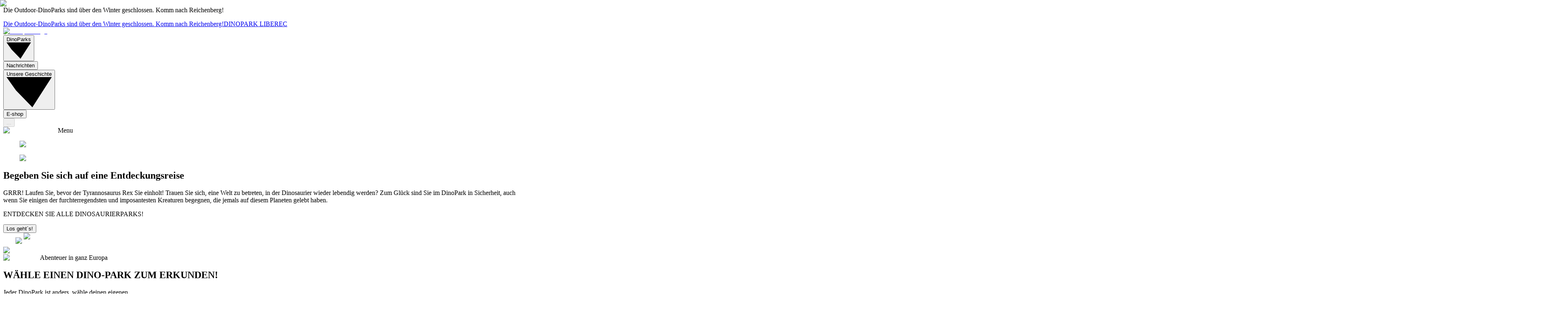

--- FILE ---
content_type: text/html; charset=utf-8
request_url: https://www.dinopark.eu/de
body_size: 46899
content:
<!DOCTYPE html><html lang="de"><head><meta charSet="utf-8"/><meta name="viewport" content="width=device-width, initial-scale=1"/><link rel="preload" as="image" href="/_next/static/media/lines.aefe9e3a.svg"/><link rel="preload" as="image" href="/_next/static/media/logo-dinopark.3f66c650.svg"/><link rel="preload" as="image" imageSrcSet="/_next/image?url=%2F_next%2Fstatic%2Fmedia%2Fhp-hero-bg.fdfb9069.webp&amp;w=640&amp;q=75 640w, /_next/image?url=%2F_next%2Fstatic%2Fmedia%2Fhp-hero-bg.fdfb9069.webp&amp;w=750&amp;q=75 750w, /_next/image?url=%2F_next%2Fstatic%2Fmedia%2Fhp-hero-bg.fdfb9069.webp&amp;w=828&amp;q=75 828w, /_next/image?url=%2F_next%2Fstatic%2Fmedia%2Fhp-hero-bg.fdfb9069.webp&amp;w=1080&amp;q=75 1080w, /_next/image?url=%2F_next%2Fstatic%2Fmedia%2Fhp-hero-bg.fdfb9069.webp&amp;w=1200&amp;q=75 1200w, /_next/image?url=%2F_next%2Fstatic%2Fmedia%2Fhp-hero-bg.fdfb9069.webp&amp;w=1920&amp;q=75 1920w, /_next/image?url=%2F_next%2Fstatic%2Fmedia%2Fhp-hero-bg.fdfb9069.webp&amp;w=2048&amp;q=75 2048w, /_next/image?url=%2F_next%2Fstatic%2Fmedia%2Fhp-hero-bg.fdfb9069.webp&amp;w=3840&amp;q=75 3840w" imageSizes="100vw"/><link rel="preload" as="image" imageSrcSet="/_next/image?url=%2F_next%2Fstatic%2Fmedia%2Ft-rex.bc221a15.webp&amp;w=1080&amp;q=75 1x, /_next/image?url=%2F_next%2Fstatic%2Fmedia%2Ft-rex.bc221a15.webp&amp;w=3840&amp;q=75 2x"/><link rel="preload" as="image" imageSrcSet="/_next/image?url=%2F_next%2Fstatic%2Fmedia%2Ft-rex-cropped.8c1dfcf2.webp&amp;w=1080&amp;q=75 1x, /_next/image?url=%2F_next%2Fstatic%2Fmedia%2Ft-rex-cropped.8c1dfcf2.webp&amp;w=3840&amp;q=75 2x"/><link rel="preload" as="image" imageSrcSet="/_next/image?url=%2F_next%2Fstatic%2Fmedia%2Fcompass.fd3d4c4a.webp&amp;w=2048&amp;q=75 1x, /_next/image?url=%2F_next%2Fstatic%2Fmedia%2Fcompass.fd3d4c4a.webp&amp;w=3840&amp;q=75 2x"/><link rel="stylesheet" href="/_next/static/chunks/57c2868125264679.css" data-precedence="next"/><link rel="preload" as="script" fetchPriority="low" href="/_next/static/chunks/7f6ce55eb9dea962.js"/><script src="/_next/static/chunks/d341354d0b3dbcdb.js" async=""></script><script src="/_next/static/chunks/ecc77accad0c8ed2.js" async=""></script><script src="/_next/static/chunks/3025aa8e73dbd29e.js" async=""></script><script src="/_next/static/chunks/turbopack-87fe877f24ca08e4.js" async=""></script><script src="/_next/static/chunks/ff1a16fafef87110.js" async=""></script><script src="/_next/static/chunks/b71c1cfea9076b4b.js" async=""></script><script src="/_next/static/chunks/da2c85ed5e2149fe.js" async=""></script><script src="/_next/static/chunks/0b238ef67cfae68e.js" async=""></script><script src="/_next/static/chunks/b2a059754066863b.js" async=""></script><script src="/_next/static/chunks/9c2db669d4a56ffd.js" async=""></script><script src="/_next/static/chunks/4776388616d19c50.js" async=""></script><script src="/_next/static/chunks/8781dc5053f908d2.js" async=""></script><script src="/_next/static/chunks/0d17b6de5081f6b0.js" async=""></script><script src="/_next/static/chunks/4b0740a32d593ffc.js" async=""></script><script src="/_next/static/chunks/ecee7e7277e5a451.js" async=""></script><script src="/_next/static/chunks/c3d7ef6ad56c4b20.js" async=""></script><script src="/_next/static/chunks/26e68983b96d5a12.js" async=""></script><script src="/_next/static/chunks/5a3e4eb417dd6f3b.js" async=""></script><script src="/_next/static/chunks/b759b2a815b862ac.js" async=""></script><link rel="preload" href="https://use.typekit.net/ydh3gnn.css" as="style"/><link rel="preload" href="https://fonts.googleapis.com/css2?family=Alegreya+Sans:ital,wght@0,100;0,300;0,400;0,500;0,700;0,800;0,900;1,100;1,300;1,400;1,500;1,700;1,800;1,900&amp;family=Inter:ital,opsz,wght@0,14..32,100..900;1,14..32,100..900&amp;display=swap" as="style"/><link rel="preconnect" href="https://fonts.googleapis.com"/><link rel="preconnect" href="https://fonts.gstatic.com" crossorigin="anonymous"/><link rel="stylesheet" href="https://use.typekit.net/ydh3gnn.css"/><link href="https://fonts.googleapis.com/css2?family=Alegreya+Sans:ital,wght@0,100;0,300;0,400;0,500;0,700;0,800;0,900;1,100;1,300;1,400;1,500;1,700;1,800;1,900&amp;family=Inter:ital,opsz,wght@0,14..32,100..900;1,14..32,100..900&amp;display=swap" rel="stylesheet"/><script src="/_next/static/chunks/a6dad97d9634a72d.js" noModule=""></script></head><body><div hidden=""><!--$?--><template id="B:0"></template><!--/$--></div><div class="bg-accent fixed top-0 z-30 h-[35px] w-full max-w-[2560px] text-sm font-semibold lg:h-[45px]"><figure class="absolute top-0 left-0 z-0 h-full w-full"><img alt="lines" decoding="async" data-nimg="fill" class="object-cover" style="position:absolute;height:100%;width:100%;left:0;top:0;right:0;bottom:0;color:transparent" src="/_next/static/media/lines.aefe9e3a.svg"/></figure><div class="relative z-1 flex h-full w-full items-center justify-center gap-8"><p class="hidden text-sm font-bold lg:block">Die Outdoor-DinoParks sind über den Winter geschlossen. Komm nach Reichenberg!</p><a target="" class="block text-center text-xs font-bold uppercase underline hover:no-underline lg:hidden" href="https://www.dinopark.eu/de/reichenberg">Die Outdoor-DinoParks sind über den Winter geschlossen. Komm nach Reichenberg!</a><a target="" class="hidden text-sm font-bold uppercase underline hover:no-underline lg:block" href="https://www.dinopark.eu/de/reichenberg">DINOPARK LIBEREC</a></div></div><header class="mt-[35px] lg:mt-[45px] bg-background relative mx-auto flex w-full justify-center px-[18px] pt-[21px] pb-[22px] text-sm lg:px-[5vw] lg:pt-[19px] xl:px-[10vw]"><div class="mx-auto flex w-full justify-between"><a class="flex h-auto flex-col items-center justify-center" tabindex="0" href="/de"><img alt="Dinopark logo" width="1772" height="404" decoding="async" data-nimg="1" class="pointer-events-none w-[117px] max-w-none lg:w-[204px] xl:w-[279px]" style="color:transparent" src="/_next/static/media/logo-dinopark.3f66c650.svg"/></a><div class="flex items-center"><div class="relative hidden h-full items-center gap-6 lg:flex xl:gap-8"><div class="relative"><a aria-label="DinoParks" class="!font-bold" target="_self" tabindex="0" href="/de#dinoparks"><button class="justify-center whitespace-nowrap uppercase ring-offset-background focus-visible:outline-none focus-visible:ring-0 focus-visible:ring-ring focus-visible:ring-offset-0 disabled:pointer-events-none disabled:opacity-60 bg-primary-foreground font-bold text-primary hover:bg-transparent hover:text-primary group relative flex items-center gap-1.5 text-sm transition-all duration-300 hover:opacity-50 2xl:text-base" aria-label="DinoParks" tabindex="0">DinoParks<svg viewBox="0 0 6 4" xmlns="http://www.w3.org/2000/svg" class="h-1 w-1.5 transition-all duration-300 group-hover:rotate-180"><path id="Vector 5" d="M3.42857 4L6 0H0L1.25 1.75L3.42857 4Z" class="fill-current"></path></svg></button></a></div><div class="relative"><a aria-label="Nachrichten" class="!font-bold" target="_self" tabindex="0" href="/de#blog"><button class="justify-center whitespace-nowrap uppercase ring-offset-background focus-visible:outline-none focus-visible:ring-0 focus-visible:ring-ring focus-visible:ring-offset-0 disabled:pointer-events-none disabled:opacity-60 bg-primary-foreground font-bold text-primary hover:bg-transparent hover:text-primary group relative flex items-center gap-1.5 text-sm transition-all duration-300 hover:opacity-50 2xl:text-base" aria-label="Nachrichten" tabindex="0">Nachrichten</button></a></div><div class="relative"><a aria-label="Unsere Geschichte" class="!font-bold" target="_self" tabindex="0" href="/de/die-geschichte-des-dinoparks"><button class="justify-center whitespace-nowrap uppercase ring-offset-background focus-visible:outline-none focus-visible:ring-0 focus-visible:ring-ring focus-visible:ring-offset-0 disabled:pointer-events-none disabled:opacity-60 bg-primary-foreground font-bold text-primary hover:bg-transparent hover:text-primary group relative flex items-center gap-1.5 text-sm transition-all duration-300 hover:opacity-50 2xl:text-base" aria-label="Unsere Geschichte" tabindex="0">Unsere Geschichte<svg viewBox="0 0 6 4" xmlns="http://www.w3.org/2000/svg" class="h-1 w-1.5 transition-all duration-300 group-hover:rotate-180"><path id="Vector 5" d="M3.42857 4L6 0H0L1.25 1.75L3.42857 4Z" class="fill-current"></path></svg></button></a></div><div class="relative"><a aria-label="E-shop" class="!font-bold" target="_blank" tabindex="0" href="https://www.dinopark.cz/cs/eshop/"><button class="justify-center whitespace-nowrap uppercase ring-offset-background focus-visible:outline-none focus-visible:ring-0 focus-visible:ring-ring focus-visible:ring-offset-0 disabled:pointer-events-none disabled:opacity-60 bg-primary-foreground font-bold hover:bg-transparent group relative flex items-center gap-1.5 text-sm transition-all duration-300 hover:opacity-50 2xl:text-base text-secondary hover:text-secondary" aria-label="E-shop" tabindex="0">E-shop</button></a></div></div><div class="relative z-[25] lg:ml-5 xl:ml-6 hidden lg:block"><button class="whitespace-nowrap uppercase ring-offset-background transition-all duration-300 focus-visible:outline-none focus-visible:ring-0 focus-visible:ring-ring focus-visible:ring-offset-0 disabled:pointer-events-none disabled:opacity-60 bg-primary-foreground font-bold text-primary hover:bg-transparent hover:text-primary flex min-w-[30px] items-center justify-center gap-1 text-lg lg:text-sm 2xl:text-base" aria-expanded="false" aria-haspopup="true" disabled="" tabindex="0">...</button></div><div class="group text-secondary ml-5 flex cursor-pointer items-center gap-2 leading-none font-bold uppercase transition-all duration-300 hover:opacity-50 lg:hidden" type="button" aria-haspopup="dialog" aria-expanded="false" aria-controls="radix-_R_79iv7ivb_" data-state="closed"><img alt="Dinosaurius Klaue" loading="lazy" width="25" height="25" decoding="async" data-nimg="1" class="h-[23.75px] w-[17.25px] -rotate-90" style="color:transparent" src="/_next/static/media/claws.3001c1ae.svg"/>Menu</div></div></div></header><main class="relative"><section class="relative w-screen pt-8 lg:h-[70vh] lg:pt-0"><figure class="absolute bottom-0 lg:block hidden left-[5%] max-w-[896px] w-[35vw] -translate-x-[60%] translate-y-[50%]"><img alt="Bush" loading="lazy" width="1000" height="1000" decoding="async" data-nimg="1" class="pointer-events-none" style="color:transparent" srcSet="/_next/image?url=%2F_next%2Fstatic%2Fmedia%2Fbush.531ab81c.webp&amp;w=1080&amp;q=75 1x, /_next/image?url=%2F_next%2Fstatic%2Fmedia%2Fbush.531ab81c.webp&amp;w=2048&amp;q=75 2x" src="/_next/image?url=%2F_next%2Fstatic%2Fmedia%2Fbush.531ab81c.webp&amp;w=2048&amp;q=75"/></figure><figure class="absolute bottom-0 lg:block hidden left-0 w-[40vw] max-w-[1024px] -translate-x-[60%] translate-y-[50%]"><img alt="Bush" loading="lazy" width="1000" height="1000" decoding="async" data-nimg="1" class="pointer-events-none" style="color:transparent" srcSet="/_next/image?url=%2F_next%2Fstatic%2Fmedia%2Fbush2.f225e72d.webp&amp;w=1080&amp;q=75 1x, /_next/image?url=%2F_next%2Fstatic%2Fmedia%2Fbush2.f225e72d.webp&amp;w=2048&amp;q=75 2x" src="/_next/image?url=%2F_next%2Fstatic%2Fmedia%2Fbush2.f225e72d.webp&amp;w=2048&amp;q=75"/></figure><figure class="absolute bottom-1 z-11 h-[40px] w-full lg:bottom-2 lg:z-8 lg:h-[60px]"><img alt="lines" decoding="async" data-nimg="fill" class="pointer-events-none absolute h-[40px] w-full object-cover lg:h-[60px]" style="position:absolute;height:100%;width:100%;left:0;top:0;right:0;bottom:0;color:transparent" src="/_next/static/media/lines.aefe9e3a.svg"/></figure><div class="absolute inset-0 z-[-1] w-full overflow-hidden h-[115vh]"><div class="relative h-full w-full" style="transform:none"><img alt="Homepage Hintergrund" decoding="async" data-nimg="fill" class="pointer-events-none object-cover object-center" style="position:absolute;height:100%;width:100%;left:0;top:0;right:0;bottom:0;color:transparent" sizes="100vw" srcSet="/_next/image?url=%2F_next%2Fstatic%2Fmedia%2Fhp-hero-bg.fdfb9069.webp&amp;w=640&amp;q=75 640w, /_next/image?url=%2F_next%2Fstatic%2Fmedia%2Fhp-hero-bg.fdfb9069.webp&amp;w=750&amp;q=75 750w, /_next/image?url=%2F_next%2Fstatic%2Fmedia%2Fhp-hero-bg.fdfb9069.webp&amp;w=828&amp;q=75 828w, /_next/image?url=%2F_next%2Fstatic%2Fmedia%2Fhp-hero-bg.fdfb9069.webp&amp;w=1080&amp;q=75 1080w, /_next/image?url=%2F_next%2Fstatic%2Fmedia%2Fhp-hero-bg.fdfb9069.webp&amp;w=1200&amp;q=75 1200w, /_next/image?url=%2F_next%2Fstatic%2Fmedia%2Fhp-hero-bg.fdfb9069.webp&amp;w=1920&amp;q=75 1920w, /_next/image?url=%2F_next%2Fstatic%2Fmedia%2Fhp-hero-bg.fdfb9069.webp&amp;w=2048&amp;q=75 2048w, /_next/image?url=%2F_next%2Fstatic%2Fmedia%2Fhp-hero-bg.fdfb9069.webp&amp;w=3840&amp;q=75 3840w" src="/_next/image?url=%2F_next%2Fstatic%2Fmedia%2Fhp-hero-bg.fdfb9069.webp&amp;w=3840&amp;q=75"/></div></div><div class="relative z-10 grid w-full grid-cols-1 gap-2.5 px-4 lg:grid-cols-2 lg:px-[10vw]"><div class="text-primary-foreground flex flex-col justify-center gap-8 text-center lg:h-[70vh] lg:text-left"><h1 class="font-bold text-balance">Begeben Sie sich auf eine Entdeckungsreise</h1><div class="font-medium"><p>GRRR! Laufen Sie, bevor der Tyrannosaurus Rex Sie einholt! Trauen Sie sich, eine Welt zu betreten, in der Dinosaurier wieder lebendig werden? Zum Glück sind Sie im DinoPark in Sicherheit, auch wenn Sie einigen der furchterregendsten und imposantesten Kreaturen begegnen, die jemals auf diesem Planeten gelebt haben.</p>
</div><div class="flex flex-col items-center gap-6 lg:flex-row"><p class="font-bold uppercase">ENTDECKEN SIE ALLE DINOSAURIERPARKS!</p><a href="#dinoparks"><button class="inline-flex items-center justify-center whitespace-nowrap text-base font-bold uppercase leading-none ring-offset-background transition-all duration-300 focus-visible:outline-none focus-visible:ring-0 focus-visible:ring-ring focus-visible:ring-offset-0 disabled:pointer-events-none disabled:opacity-60 bg-secondary text-primary-foreground hover:border-secondary hover:bg-secondary-foreground px-[50px] py-5">Los geht´s!</button></a></div></div><img alt="T-rex" width="1052" height="1242" decoding="async" data-nimg="1" class="3xl:min-w-[1000px] pointer-events-none -mt-8 hidden h-full w-full max-w-[1462px] min-w-[900px] lg:block" style="color:transparent;transform:translateX(60%) translateY(60%)" srcSet="/_next/image?url=%2F_next%2Fstatic%2Fmedia%2Ft-rex.bc221a15.webp&amp;w=1080&amp;q=75 1x, /_next/image?url=%2F_next%2Fstatic%2Fmedia%2Ft-rex.bc221a15.webp&amp;w=3840&amp;q=75 2x" src="/_next/image?url=%2F_next%2Fstatic%2Fmedia%2Ft-rex.bc221a15.webp&amp;w=3840&amp;q=75"/><img alt="T-rex" width="1052" height="800" decoding="async" data-nimg="1" class="pointer-events-none mx-auto block w-[120%] max-w-[500px] -translate-x-[22%] scale-x-[-1] lg:hidden" style="color:transparent" srcSet="/_next/image?url=%2F_next%2Fstatic%2Fmedia%2Ft-rex-cropped.8c1dfcf2.webp&amp;w=1080&amp;q=75 1x, /_next/image?url=%2F_next%2Fstatic%2Fmedia%2Ft-rex-cropped.8c1dfcf2.webp&amp;w=3840&amp;q=75 2x" src="/_next/image?url=%2F_next%2Fstatic%2Fmedia%2Ft-rex-cropped.8c1dfcf2.webp&amp;w=3840&amp;q=75"/></div><div class="h-[35px] w-full max-w-none lg:h-[50px] absolute bottom-[-2px] z-12"><img alt="Separator" loading="lazy" decoding="async" data-nimg="fill" class="pointer-events-none object-cover rotate-180 lg:-scale-x-100" style="position:absolute;height:100%;width:100%;left:0;top:0;right:0;bottom:0;color:transparent" src="/_next/static/media/Top.cfa6d3e3.svg"/></div></section><div id="dinoparks" class="bg-background relative z-10 h-auto w-full overflow-hidden"><figure class="z-0 overflow-hidden absolute bottom-1/2 left-0 h-[300px] w-full translate-y-1/2 lg:bottom-0 lg:h-1/2 lg:translate-y-0"><img alt="Unsere Geschichte - Hintergrund" loading="lazy" decoding="async" data-nimg="fill" class="pointer-events-none absolute top-0 left-0 z-1 w-full object-cover opacity-15 grayscale" style="position:absolute;height:100%;width:100%;left:0;top:0;right:0;bottom:0;color:transparent" sizes="100vw" srcSet="/_next/image?url=%2F_next%2Fstatic%2Fmedia%2Fabout-section-bg.bb1f1c0b.webp&amp;w=640&amp;q=20 640w, /_next/image?url=%2F_next%2Fstatic%2Fmedia%2Fabout-section-bg.bb1f1c0b.webp&amp;w=750&amp;q=20 750w, /_next/image?url=%2F_next%2Fstatic%2Fmedia%2Fabout-section-bg.bb1f1c0b.webp&amp;w=828&amp;q=20 828w, /_next/image?url=%2F_next%2Fstatic%2Fmedia%2Fabout-section-bg.bb1f1c0b.webp&amp;w=1080&amp;q=20 1080w, /_next/image?url=%2F_next%2Fstatic%2Fmedia%2Fabout-section-bg.bb1f1c0b.webp&amp;w=1200&amp;q=20 1200w, /_next/image?url=%2F_next%2Fstatic%2Fmedia%2Fabout-section-bg.bb1f1c0b.webp&amp;w=1920&amp;q=20 1920w, /_next/image?url=%2F_next%2Fstatic%2Fmedia%2Fabout-section-bg.bb1f1c0b.webp&amp;w=2048&amp;q=20 2048w, /_next/image?url=%2F_next%2Fstatic%2Fmedia%2Fabout-section-bg.bb1f1c0b.webp&amp;w=3840&amp;q=20 3840w" src="/_next/image?url=%2F_next%2Fstatic%2Fmedia%2Fabout-section-bg.bb1f1c0b.webp&amp;w=3840&amp;q=20"/><div class="bg-section-gradient-top absolute top-0 left-0 z-1 h-1/2 w-full"></div><div class="bg-section-gradient-bottom absolute bottom-0 left-0 z-1 h-1/2 w-full"></div></figure><section class="relative hidden flex-col items-center gap-14 px-[70px] pt-10 lg:flex 2xl:pt-20"><div class="pointer-events-none absolute top-[5%] right-0 flex size-[8vw] max-h-[205px] max-w-[205px] justify-end" style="opacity:0"><img alt="Allosaurus" loading="lazy" decoding="async" data-nimg="fill" class="object-cover" style="position:absolute;height:100%;width:100%;left:0;top:0;right:0;bottom:0;color:transparent" src="/_next/static/media/skeleton-allo.4d283f9f.svg"/></div><div class="pointer-events-none absolute top-[10%] right-[10%] size-[12vw] max-h-[307px] max-w-[307px]" style="opacity:0"><img alt="Diplodocus" loading="lazy" decoding="async" data-nimg="fill" class="object-contain" style="position:absolute;height:100%;width:100%;left:0;top:0;right:0;bottom:0;color:transparent" src="/_next/static/media/skeleton-diplo.742deb2b.svg"/></div><div class="3xl:bottom-[2%] 3xl:left-[33%] pointer-events-none absolute bottom-[8%] left-[36%] size-[8vw] max-h-[205px] max-w-[205px]" style="opacity:0"><img alt="Pteranodon" loading="lazy" decoding="async" data-nimg="fill" class="object-contain" style="position:absolute;height:100%;width:100%;left:0;top:0;right:0;bottom:0;color:transparent" src="/_next/static/media/skeleton-pterano.9da76b98.svg"/></div><div class="pointer-events-none absolute top-0 left-[23%] size-[10vw] max-h-[256px] max-w-[256px]" style="opacity:0"><img alt="Tyrannosaurus Rex" loading="lazy" decoding="async" data-nimg="fill" class="object-contain" style="position:absolute;height:100%;width:100%;left:0;top:0;right:0;bottom:0;color:transparent" src="/_next/static/media/skeleton-trex.776b0b14.svg"/></div><div class="pointer-events-none absolute right-[13%] bottom-[10%] size-[6vw] max-h-[154px] max-w-[154px]" style="opacity:0"><img alt="Allosaurus" loading="lazy" decoding="async" data-nimg="fill" class="object-contain" style="position:absolute;height:100%;width:100%;left:0;top:0;right:0;bottom:0;color:transparent" src="/_next/static/media/skull-allo.09bc287c.svg"/></div><div class="pointer-events-none absolute top-[30%] left-[7%] size-[5vw] max-h-[128px] max-w-[128px]" style="opacity:0"><img alt="Triceratops" loading="lazy" decoding="async" data-nimg="fill" class="object-contain" style="position:absolute;height:100%;width:100%;left:0;top:0;right:0;bottom:0;color:transparent" src="/_next/static/media/skull-tricer.77ecb6cd.svg"/></div><img alt="Compass" width="2048" height="2048" decoding="async" data-nimg="1" class="pointer-events-none absolute -top-12 left-[5%] w-[26vw] max-w-[650px] rotate-[-16.54deg]" style="color:transparent" srcSet="/_next/image?url=%2F_next%2Fstatic%2Fmedia%2Fcompass.fd3d4c4a.webp&amp;w=2048&amp;q=75 1x, /_next/image?url=%2F_next%2Fstatic%2Fmedia%2Fcompass.fd3d4c4a.webp&amp;w=3840&amp;q=75 2x" src="/_next/image?url=%2F_next%2Fstatic%2Fmedia%2Fcompass.fd3d4c4a.webp&amp;w=3840&amp;q=75"/><div class="z-10 justify-center text-center 4xl:max-w-[800px] flex max-w-[400px] flex-col items-center gap-6 lg:text-center xl:max-w-[500px] 2xl:max-w-[600px]"><div class="block lg:block"><div class="text-secondary flex items-center justify-center gap-1 text-xs font-bold uppercase lg:justify-start lg:text-sm"><img alt="Schatztruhe" loading="lazy" width="25" height="25" decoding="async" data-nimg="1" class="" style="color:transparent" src="/_next/static/media/x-mark.bbe64524.svg"/>Abenteuer in ganz Europa</div></div><h2 class="text-balance">WÄHLE EINEN DINO-PARK ZUM ERKUNDEN!</h2><div class="fetched-html-content hidden lg:block"><p>Jeder DinoPark ist anders, wähle deinen eigenen&#8230;</p>
</div></div><div class="relative h-full w-full max-w-none px-0 py-[1.4%] uppercase"><a class="absolute pr-[2.5vw] text-[clamp(16px,1.6vw,41px)] leading-none font-extrabold duration-300 hover:opacity-50" style="right:calc(65% - 2.5vw);top:22%" href="/de/pilsen">Pilsen</a><a class="absolute pr-[2.5vw] text-[clamp(16px,1.6vw,41px)] leading-none font-extrabold duration-300 hover:opacity-50" style="right:calc(60.9% - 2.5vw);top:16.8%" href="/de/prag">Prag</a><a class="absolute pr-[2.5vw] text-[clamp(16px,1.6vw,41px)] leading-none font-extrabold duration-300 hover:opacity-50" style="right:calc(50.9% - 2.5vw);top:29.5%" href="/de/wischau">Wischau</a><a class="absolute pr-[2.5vw] text-[clamp(16px,1.6vw,41px)] leading-none font-extrabold duration-300 hover:opacity-50" style="right:calc(46.5% - 2.5vw);top:21%" href="/de/ostrau">Ostrau</a><a class="absolute pr-[2.5vw] text-[clamp(16px,1.6vw,41px)] leading-none font-extrabold duration-300 hover:opacity-50" style="right:calc(58.5% - 2.5vw);top:6.9%" href="/de/reichenberg">Reichenberg</a><a class="absolute pr-[2.5vw] text-[clamp(16px,1.6vw,41px)] leading-none font-extrabold duration-300 hover:opacity-50" style="right:calc(34.7% - 2.5vw);top:39.7%" href="/de/kaschau">Kaschau</a><a class="absolute pr-[2.5vw] text-[clamp(16px,1.6vw,41px)] leading-none font-extrabold duration-300 hover:opacity-50" style="right:calc(41.5% - 2.5vw);top:59.2%" href="/de/budapest">Budapest</a><a class="absolute pr-[2.5vw] text-[clamp(16px,1.6vw,41px)] leading-none font-extrabold duration-300 hover:opacity-50" style="right:calc(78.8% - 2.5vw);top:65.5%" href="/de/algar">Algar</a><p class="text-muted absolute text-[clamp(16px,1.6vw,41px)] leading-none font-extrabold" style="right:calc(10.3% - 2.5px);top:43.5%">Belgorod</p><div class="flex cursor-default flex-col items-center absolute bottom-[5%] left-[20%]"><img alt="Spanien Flagge" loading="lazy" width="30" height="30" decoding="async" data-nimg="1" class="pointer-events-none h-[25px] w-[25px] 2xl:h-[30px] 2xl:w-[30px]" style="color:transparent" src="/_next/static/media/ES.58108a92.svg"/><p class="text-muted-foreground text-[13px] font-normal tracking-[6.5px]">Spanien</p></div><div class="flex cursor-default flex-col items-center absolute right-[25%] bottom-[2%]"><img alt="Ungarn Flagge" loading="lazy" width="30" height="30" decoding="async" data-nimg="1" class="pointer-events-none h-[25px] w-[25px] 2xl:h-[30px] 2xl:w-[30px]" style="color:transparent" src="/_next/static/media/HU.366db1b4.svg"/><p class="text-muted-foreground text-[13px] font-normal tracking-[6.5px]">Ungarn</p></div><div class="flex cursor-default flex-col items-center absolute right-[5%] bottom-[35%]"><img alt="Russland Flagge" loading="lazy" width="30" height="30" decoding="async" data-nimg="1" class="pointer-events-none h-[25px] w-[25px] 2xl:h-[30px] 2xl:w-[30px]" style="color:transparent" src="/_next/static/media/RU.e5ea28f5.svg"/><p class="text-muted-foreground text-[13px] font-normal tracking-[6.5px]">Russsland</p></div><div class="flex cursor-default flex-col items-center absolute top-[19%] right-[30%]"><img alt="Slowakei Flagge" loading="lazy" width="30" height="30" decoding="async" data-nimg="1" class="pointer-events-none h-[25px] w-[25px] 2xl:h-[30px] 2xl:w-[30px]" style="color:transparent" src="/_next/static/media/SK.39b1d6f4.svg"/><p class="text-muted-foreground text-[13px] font-normal tracking-[6.5px]">Slowakei</p></div><div class="flex cursor-default flex-col items-center absolute top-0 left-[49%]"><img alt="Tschechien Flagge" loading="lazy" width="30" height="30" decoding="async" data-nimg="1" class="pointer-events-none h-[25px] w-[25px] 2xl:h-[30px] 2xl:w-[30px]" style="color:transparent" src="/_next/static/media/CZ.8c5aec44.svg"/><p class="text-muted-foreground text-[13px] font-normal tracking-[6.5px]">Tschechische Republik</p></div><img alt="Dinopark Karte" loading="lazy" width="1227" height="453" decoding="async" data-nimg="1" class="w-full" style="color:transparent" src="/_next/static/media/map.dc7425ad.svg"/></div></section><section class="relative block pt-10 lg:hidden"><img alt="Compass" loading="lazy" width="300" height="300" decoding="async" data-nimg="1" class="pointer-events-none absolute top-[15%] left-0 max-w-[240px] -translate-x-1/2" style="color:transparent" srcSet="/_next/image?url=%2F_next%2Fstatic%2Fmedia%2Fcompass.fd3d4c4a.webp&amp;w=384&amp;q=75 1x, /_next/image?url=%2F_next%2Fstatic%2Fmedia%2Fcompass.fd3d4c4a.webp&amp;w=640&amp;q=75 2x" src="/_next/image?url=%2F_next%2Fstatic%2Fmedia%2Fcompass.fd3d4c4a.webp&amp;w=640&amp;q=75"/><img alt="Pteranodon" loading="lazy" width="300" height="300" decoding="async" data-nimg="1" class="absolute top-[47%] max-w-[140px] -translate-x-[30%] scale-x-[-1]" style="color:transparent" src="/_next/static/media/skeleton-pterano.9da76b98.svg"/><img alt="Diplodocus" loading="lazy" width="300" height="300" decoding="async" data-nimg="1" class="absolute top-0 right-0 max-w-[180px] translate-x-[10%] -translate-y-[15%] rotate-[30deg]" style="color:transparent" src="/_next/static/media/whole-sceleton-allo.b20a3030.svg"/><div class="flex w-full translate-x-[2%] justify-center lg:min-w-[400px] lg:translate-x-0"><figure class="relative"><img alt="Kreuzung" loading="lazy" width="700" height="1300" decoding="async" data-nimg="1" class="relative z-1 w-full max-w-[400px] min-w-[400px]" style="color:transparent" srcSet="/_next/image?url=%2F_next%2Fstatic%2Fmedia%2Frozcestnik-final.17cca7bf.webp&amp;w=750&amp;q=75 1x, /_next/image?url=%2F_next%2Fstatic%2Fmedia%2Frozcestnik-final.17cca7bf.webp&amp;w=1920&amp;q=75 2x" src="/_next/image?url=%2F_next%2Fstatic%2Fmedia%2Frozcestnik-final.17cca7bf.webp&amp;w=1920&amp;q=75"/><div class="text-primary-foreground absolute top-0 z-5 h-full w-full uppercase"><a class="absolute text-[23px] font-extrabold duration-300 hover:opacity-50" style="left:130px;top:18%;transform:rotate(-1deg)" href="/de/pilsen">Pilsen</a><a class="absolute text-[23px] font-extrabold duration-300 hover:opacity-50" style="left:130px;top:7.5%;transform:rotate(4deg)" href="/de/prag">Prag</a><a class="absolute text-[23px] font-extrabold duration-300 hover:opacity-50" style="left:120px;top:49.8%;transform:rotate(-3.5deg)" href="/de/wischau">Wischau</a><a class="absolute text-[23px] font-extrabold duration-300 hover:opacity-50" style="left:150px;top:39.5%;transform:rotate(4deg)" href="/de/ostrau">Ostrau</a><a class="absolute text-[23px] font-extrabold duration-300 hover:opacity-50" style="left:150px;top:27.5%;transform:rotate(-5deg)" href="/de/reichenberg">Reichenberg</a><a class="absolute text-[23px] font-extrabold duration-300 hover:opacity-50" style="left:150px;top:59.7%;transform:rotate(0.5deg)" href="/de/kaschau">Kaschau</a><a class="absolute text-[23px] font-extrabold duration-300 hover:opacity-50" style="left:140px;top:70.7%;transform:rotate(6deg)" href="/de/budapest">Budapest</a><a class="absolute text-[23px] font-extrabold duration-300 hover:opacity-50" style="left:130px;top:81.8%;transform:rotate(-5deg)" href="/de/algar">Algar</a></div></figure></div></section><section class="relative w-full px-4 pb-14 lg:px-[10vw] lg:pb-0"><div class="relative z-1 grid grid-cols-1 lg:grid-cols-2"><div class="flex flex-col items-center justify-center gap-8 lg:items-start"><div class="z-10 flex flex-col justify-center gap-8 text-center lg:text-left"><div class="block lg:block"><div class="text-secondary flex items-center justify-center gap-1 text-xs font-bold uppercase lg:justify-start lg:text-sm"><img alt="Dinosaurius Klaue" loading="lazy" width="25" height="25" decoding="async" data-nimg="1" class="lg:mr-2 h-[15.5px] w-[11px] lg:h-[24px] lg:w-[17px]" style="color:transparent" src="/_next/static/media/claws.3001c1ae.svg"/>Über den DinoPark</div></div><h2 class="text-balance">Entdecken Sie mit uns</h2><div class="fetched-html-content hidden lg:block"><p>Psst, kommen Sie leise herein&#8230;. tauchen Sie in die Welt der Dinosaurier voller unvergesslicher Erlebnisse ein! DinoPark &#8211; ein Netzwerk von Vergnügungsparks in der Tschechischen Republik, der Slowakei, Ungarn und Spanien &#8211; bietet Ihnen faszinierende Begegnungen mit beweglichen Dinosauriermodellen mit Audioeffekten, die Sie direkt in das Mesozoikum versetzen. Genießen Sie die Kinderattraktionen, themenbezogene Erfrischungen, DinoTattoos oder tauchen Sie im DinoKino in eine atemberaubende Geschichte ein. Und es gibt noch so viel mehr!</p>
<p><strong>Genügt Ihnen das nicht? Wie wäre es mit einem Blick hinter die Kulissen, um die Geschichte des DinoParks zu erfahren? </strong></p>
</div></div><figure class="relative block aspect-4/3 max-h-[500px] w-screen lg:hidden"><img alt="Über Dinopark" loading="lazy" decoding="async" data-nimg="fill" class="pointer-events-none h-full w-full object-cover" style="position:absolute;height:100%;width:100%;left:0;top:0;right:0;bottom:0;color:transparent" sizes="100vw" srcSet="/_next/image?url=https%3A%2F%2Fwp.dinopark.cz%2Fwp-content%2Fuploads%2F2024%2F11%2Fceab53743e253fa493ba87172eaa4e7a.webp&amp;w=640&amp;q=20 640w, /_next/image?url=https%3A%2F%2Fwp.dinopark.cz%2Fwp-content%2Fuploads%2F2024%2F11%2Fceab53743e253fa493ba87172eaa4e7a.webp&amp;w=750&amp;q=20 750w, /_next/image?url=https%3A%2F%2Fwp.dinopark.cz%2Fwp-content%2Fuploads%2F2024%2F11%2Fceab53743e253fa493ba87172eaa4e7a.webp&amp;w=828&amp;q=20 828w, /_next/image?url=https%3A%2F%2Fwp.dinopark.cz%2Fwp-content%2Fuploads%2F2024%2F11%2Fceab53743e253fa493ba87172eaa4e7a.webp&amp;w=1080&amp;q=20 1080w, /_next/image?url=https%3A%2F%2Fwp.dinopark.cz%2Fwp-content%2Fuploads%2F2024%2F11%2Fceab53743e253fa493ba87172eaa4e7a.webp&amp;w=1200&amp;q=20 1200w, /_next/image?url=https%3A%2F%2Fwp.dinopark.cz%2Fwp-content%2Fuploads%2F2024%2F11%2Fceab53743e253fa493ba87172eaa4e7a.webp&amp;w=1920&amp;q=20 1920w, /_next/image?url=https%3A%2F%2Fwp.dinopark.cz%2Fwp-content%2Fuploads%2F2024%2F11%2Fceab53743e253fa493ba87172eaa4e7a.webp&amp;w=2048&amp;q=20 2048w, /_next/image?url=https%3A%2F%2Fwp.dinopark.cz%2Fwp-content%2Fuploads%2F2024%2F11%2Fceab53743e253fa493ba87172eaa4e7a.webp&amp;w=3840&amp;q=20 3840w" src="/_next/image?url=https%3A%2F%2Fwp.dinopark.cz%2Fwp-content%2Fuploads%2F2024%2F11%2Fceab53743e253fa493ba87172eaa4e7a.webp&amp;w=3840&amp;q=20"/></figure><a href="/de/die-geschichte-des-dinoparks"><button class="inline-flex items-center justify-center whitespace-nowrap text-base font-bold uppercase leading-none ring-offset-background transition-all duration-300 focus-visible:outline-none focus-visible:ring-0 focus-visible:ring-ring focus-visible:ring-offset-0 disabled:pointer-events-none disabled:opacity-60 bg-secondary text-primary-foreground hover:border-secondary hover:bg-secondary-foreground px-[50px] py-5">Die Geschichte des Dinoparks</button></a></div><div class="relative lg:-mr-[10vw] 2xl:py-32 hidden py-24 lg:block"><img alt="Zeichen" loading="lazy" width="1200" height="1200" decoding="async" data-nimg="1" class="pointer-events-none absolute right-0 lg:max-w-[800px] top-[5%] hidden w-[33vw] lg:block" style="color:transparent" srcSet="/_next/image?url=%2F_next%2Fstatic%2Fmedia%2Fplank.2a0e06e0.webp&amp;w=1200&amp;q=20 1x, /_next/image?url=%2F_next%2Fstatic%2Fmedia%2Fplank.2a0e06e0.webp&amp;w=3840&amp;q=20 2x" src="/_next/image?url=%2F_next%2Fstatic%2Fmedia%2Fplank.2a0e06e0.webp&amp;w=3840&amp;q=20"/><figure class="absolute right-0 w-full max-w-[500px] max-h-[500px] rotate-[-127.96deg] -bottom-[2%] hidden lg:block translate-x-[47%]"><img alt="Bush" loading="lazy" width="1000" height="1000" decoding="async" data-nimg="1" class="pointer-events-none" style="color:transparent" srcSet="/_next/image?url=%2F_next%2Fstatic%2Fmedia%2Fbush3.77930b7b.webp&amp;w=1080&amp;q=75 1x, /_next/image?url=%2F_next%2Fstatic%2Fmedia%2Fbush3.77930b7b.webp&amp;w=2048&amp;q=75 2x" src="/_next/image?url=%2F_next%2Fstatic%2Fmedia%2Fbush3.77930b7b.webp&amp;w=2048&amp;q=75"/></figure><figure class="max-w-[1000px] border-[10px] border-white bg-white lg:min-w-[650px] aspect-[1.38/1] w-full border-none shadow-none lg:w-[40vw] lg:border-solid lg:shadow-[0px_4px_4px_rgba(0,0,0,0.25)]" style="transform:translateX(100%)"><img alt="Über Dinopark" loading="lazy" decoding="async" data-nimg="fill" class="pointer-events-none h-full w-full object-cover object-center" style="position:absolute;height:100%;width:100%;left:0;top:0;right:0;bottom:0;color:transparent;opacity:0" sizes="100vw" srcSet="/_next/image?url=https%3A%2F%2Fwp.dinopark.cz%2Fwp-content%2Fuploads%2F2024%2F11%2Fceab53743e253fa493ba87172eaa4e7a.webp&amp;w=640&amp;q=20 640w, /_next/image?url=https%3A%2F%2Fwp.dinopark.cz%2Fwp-content%2Fuploads%2F2024%2F11%2Fceab53743e253fa493ba87172eaa4e7a.webp&amp;w=750&amp;q=20 750w, /_next/image?url=https%3A%2F%2Fwp.dinopark.cz%2Fwp-content%2Fuploads%2F2024%2F11%2Fceab53743e253fa493ba87172eaa4e7a.webp&amp;w=828&amp;q=20 828w, /_next/image?url=https%3A%2F%2Fwp.dinopark.cz%2Fwp-content%2Fuploads%2F2024%2F11%2Fceab53743e253fa493ba87172eaa4e7a.webp&amp;w=1080&amp;q=20 1080w, /_next/image?url=https%3A%2F%2Fwp.dinopark.cz%2Fwp-content%2Fuploads%2F2024%2F11%2Fceab53743e253fa493ba87172eaa4e7a.webp&amp;w=1200&amp;q=20 1200w, /_next/image?url=https%3A%2F%2Fwp.dinopark.cz%2Fwp-content%2Fuploads%2F2024%2F11%2Fceab53743e253fa493ba87172eaa4e7a.webp&amp;w=1920&amp;q=20 1920w, /_next/image?url=https%3A%2F%2Fwp.dinopark.cz%2Fwp-content%2Fuploads%2F2024%2F11%2Fceab53743e253fa493ba87172eaa4e7a.webp&amp;w=2048&amp;q=20 2048w, /_next/image?url=https%3A%2F%2Fwp.dinopark.cz%2Fwp-content%2Fuploads%2F2024%2F11%2Fceab53743e253fa493ba87172eaa4e7a.webp&amp;w=3840&amp;q=20 3840w" src="/_next/image?url=https%3A%2F%2Fwp.dinopark.cz%2Fwp-content%2Fuploads%2F2024%2F11%2Fceab53743e253fa493ba87172eaa4e7a.webp&amp;w=3840&amp;q=20"/></figure></div></div></section></div><!--$?--><template id="B:1"></template><div>Nachrichten laden...</div><!--/$--><div class="bg-background relative z-10 h-auto w-full overflow-hidden"><figure class="z-0 overflow-hidden absolute bottom-0 left-0 h-3/5 w-full lg:bottom-[8%]"><img alt="Kreuzung - Hintergrund" loading="lazy" decoding="async" data-nimg="fill" class="pointer-events-none absolute top-0 left-0 z-1 w-full object-cover opacity-15 grayscale" style="position:absolute;height:100%;width:100%;left:0;top:0;right:0;bottom:0;color:transparent" sizes="100vw" srcSet="/_next/image?url=%2F_next%2Fstatic%2Fmedia%2Fcross-bg.290e8516.webp&amp;w=640&amp;q=20 640w, /_next/image?url=%2F_next%2Fstatic%2Fmedia%2Fcross-bg.290e8516.webp&amp;w=750&amp;q=20 750w, /_next/image?url=%2F_next%2Fstatic%2Fmedia%2Fcross-bg.290e8516.webp&amp;w=828&amp;q=20 828w, /_next/image?url=%2F_next%2Fstatic%2Fmedia%2Fcross-bg.290e8516.webp&amp;w=1080&amp;q=20 1080w, /_next/image?url=%2F_next%2Fstatic%2Fmedia%2Fcross-bg.290e8516.webp&amp;w=1200&amp;q=20 1200w, /_next/image?url=%2F_next%2Fstatic%2Fmedia%2Fcross-bg.290e8516.webp&amp;w=1920&amp;q=20 1920w, /_next/image?url=%2F_next%2Fstatic%2Fmedia%2Fcross-bg.290e8516.webp&amp;w=2048&amp;q=20 2048w, /_next/image?url=%2F_next%2Fstatic%2Fmedia%2Fcross-bg.290e8516.webp&amp;w=3840&amp;q=20 3840w" src="/_next/image?url=%2F_next%2Fstatic%2Fmedia%2Fcross-bg.290e8516.webp&amp;w=3840&amp;q=20"/><div class="bg-section-gradient-top absolute top-0 left-0 z-1 h-1/2 w-full"></div><div class="bg-section-gradient-bottom absolute bottom-0 left-0 z-1 h-1/2 w-full"></div></figure><section class="relative flex w-full items-center px-4 py-6 lg:px-[10vw] lg:py-20"><video class="absolute top-0 left-0 hidden min-h-[140vw] min-w-[140vw] scale-x-[-1] opacity-[0.15] mix-blend-multiply lg:block -translate-x-[60%] -translate-y-[20%] -rotate-[17deg]" src="/videos/trex.mp4" autoPlay="" loop="" muted="" playsInline=""></video><div class="grid w-full grid-cols-1 gap-6 lg:grid-cols-2"><div class="z-10 flex flex-col justify-center gap-8 text-center lg:text-left lg:mb-[30%]"><div class="lg:block hidden"><div class="text-secondary flex items-center justify-center gap-1 text-xs font-bold uppercase lg:justify-start lg:text-sm"><img alt="Scannen" loading="lazy" width="25" height="25" decoding="async" data-nimg="1" class="size-[19px] mr-2" style="color:transparent" src="/_next/static/media/scan.a2d9e6ec.svg"/>Scannen Sie den QR-Code</div></div><h2 class="text-balance">SCHNELL, RETTET DIE MENSCHHEIT!</h2><div class="fetched-html-content hidden lg:block bigger"><p>T-REX ist entkommen! Kommt mit! Hilf mir, ihn zu finden. Sucht und haltet die Augen offen. Du musst ihn finden, bevor er die Welt, wie wir sie kennen, zerstört!!! sdsf</p>
<p>Scanne den QR-Code und suche nach dem T-Rex. Er kann immer und überall auftauchen, aber du kannst auch auf Pteranodon, Stegosaurus und Triceratops stoßen.</p>
</div></div><div class="relative flex h-full w-full items-center justify-center lg:justify-end xl:justify-center"><div class="relative -translate-x-[0.8%] lg:translate-x-0"><img alt="Gefahr" loading="lazy" width="170" height="170" decoding="async" data-nimg="1" class="pointer-events-none absolute top-[73%] left-full max-w-[135px] min-w-[135px] -translate-x-full -translate-y-[20%] -rotate-[14.5deg] sm:-translate-x-[110%] lg:top-1/2 lg:left-0 lg:-translate-x-[80%] xl:max-w-[200px] xl:min-w-[200px]" style="color:transparent" src="/_next/static/media/danger.c325edb6.svg"/><figure class="absolute bottom-[5%] lg:bottom-0 left-0 z-1 lg:w-[33vw] max-w-[280px] max-h-[280px] sm:max-w-[300px] sm:max-h-[300px] lg:max-w-[500px] lg:max-h-[500px] -translate-x-[15%] lg:-translate-x-[25%] lg:-translate-y-[5%] rotate-[100deg] lg:rotate-[120deg]"><img alt="Bush" loading="lazy" width="1000" height="1000" decoding="async" data-nimg="1" class="pointer-events-none" style="color:transparent" srcSet="/_next/image?url=%2F_next%2Fstatic%2Fmedia%2Fbush.531ab81c.webp&amp;w=1080&amp;q=75 1x, /_next/image?url=%2F_next%2Fstatic%2Fmedia%2Fbush.531ab81c.webp&amp;w=2048&amp;q=75 2x" src="/_next/image?url=%2F_next%2Fstatic%2Fmedia%2Fbush.531ab81c.webp&amp;w=2048&amp;q=75"/></figure><figure class="absolute bottom-[5%] lg:bottom-0 left-0 z-1 lg:w-[34vw] max-w-[280px] max-h-[280px] sm:max-w-[300px] sm:max-h-[300px] lg:max-w-[500px] lg:max-h-[500px] -translate-x-[15%] lg:-translate-x-[15%] lg:-translate-y-[25%] rotate-180 lg:-rotate-90"><img alt="Bush" loading="lazy" width="1000" height="1000" decoding="async" data-nimg="1" class="pointer-events-none" style="color:transparent" srcSet="/_next/image?url=%2F_next%2Fstatic%2Fmedia%2Fbush2.f225e72d.webp&amp;w=1080&amp;q=75 1x, /_next/image?url=%2F_next%2Fstatic%2Fmedia%2Fbush2.f225e72d.webp&amp;w=2048&amp;q=75 2x" src="/_next/image?url=%2F_next%2Fstatic%2Fmedia%2Fbush2.f225e72d.webp&amp;w=2048&amp;q=75"/></figure><img alt="Zeichen" loading="lazy" width="900" height="1400" decoding="async" data-nimg="1" class="relative z-5 max-w-[350px] sm:max-w-[400px] lg:w-[400px] lg:max-w-[500px] xl:w-[500px]" style="color:transparent" srcSet="/_next/image?url=%2F_next%2Fstatic%2Fmedia%2Fsign.a0b170ec.webp&amp;w=1080&amp;q=75 1x, /_next/image?url=%2F_next%2Fstatic%2Fmedia%2Fsign.a0b170ec.webp&amp;w=1920&amp;q=75 2x" src="/_next/image?url=%2F_next%2Fstatic%2Fmedia%2Fsign.a0b170ec.webp&amp;w=1920&amp;q=75"/><div class="absolute top-[20%] right-[13.5%] z-6 flex max-w-[250px] flex-col items-center sm:right-[18%] lg:top-[16%] lg:right-[21%] lg:max-w-[230px] xl:top-[18%] xl:max-w-[285px]"><h3 class="text-accent text-center text-7xl text-balance whitespace-nowrap">Achtung!</h3><h4 class="text-accent mb-8 text-center text-3xl text-balance whitespace-nowrap">T-REX entkam</h4><a target="" class="block w-full lg:hidden" href="/de/tyrannosaurus-rex-entkam"><button class="items-center justify-center whitespace-nowrap uppercase ring-offset-background transition-all duration-300 focus-visible:outline-none focus-visible:ring-0 focus-visible:ring-ring focus-visible:ring-offset-0 disabled:pointer-events-none disabled:opacity-60 bg-secondary text-primary-foreground hover:border-secondary hover:bg-secondary-foreground px-6 py-5 text-base flex w-full gap-2 font-extrabold">Přidat se k pátrání<img alt="Scannen" loading="lazy" width="22" height="22" decoding="async" data-nimg="1" style="color:transparent" src="/_next/static/media/square.f0979544.svg"/></button></a><figure class="relative mb-6 hidden items-center justify-center overflow-hidden rounded-xl lg:flex xl:mb-12"><img alt="QR - Hintergrund" loading="lazy" decoding="async" data-nimg="fill" class="absolute top-0 left-0 object-cover" style="position:absolute;height:100%;width:100%;left:0;top:0;right:0;bottom:0;color:transparent" src="/_next/static/media/qr-bg.29c3d3ba.svg"/><img alt="QR-Code" loading="lazy" width="200" height="200" decoding="async" data-nimg="1" class="z-1 max-w-[170px] p-3 xl:max-w-[200px] xl:p-5" style="color:transparent" srcSet="/_next/image?url=https%3A%2F%2Fwp.dinopark.cz%2Fwp-content%2Fuploads%2F2025%2F05%2Fqr-de.webp&amp;w=256&amp;q=75 1x, /_next/image?url=https%3A%2F%2Fwp.dinopark.cz%2Fwp-content%2Fuploads%2F2025%2F05%2Fqr-de.webp&amp;w=640&amp;q=75 2x" src="/_next/image?url=https%3A%2F%2Fwp.dinopark.cz%2Fwp-content%2Fuploads%2F2025%2F05%2Fqr-de.webp&amp;w=640&amp;q=75"/></figure><div class="text-primary-foreground mt-[25%] flex items-center gap-2.5 text-sm sm:mt-[40%] lg:mt-0"><img alt="Info - Icon" loading="lazy" width="19" height="19" decoding="async" data-nimg="1" class="size-[19px]" style="color:transparent" src="/_next/static/media/info.9cf2bbfb.svg"/>Erfordert Geräte mit AR funkcí</div></div></div></div></div></section><section class="relative pb-14 lg:pb-0 lg:pl-[10vw]"><figure class="absolute lg:block hidden bottom-1/2 left-[5vw] max-w-[500px] max-h-[500px] rotate-[110deg] w-[30vw] -translate-x-[75%] translate-y-[25%]"><img alt="Bush" loading="lazy" width="1000" height="1000" decoding="async" data-nimg="1" class="pointer-events-none" style="color:transparent" srcSet="/_next/image?url=%2F_next%2Fstatic%2Fmedia%2Fbush.531ab81c.webp&amp;w=1080&amp;q=75 1x, /_next/image?url=%2F_next%2Fstatic%2Fmedia%2Fbush.531ab81c.webp&amp;w=2048&amp;q=75 2x" src="/_next/image?url=%2F_next%2Fstatic%2Fmedia%2Fbush.531ab81c.webp&amp;w=2048&amp;q=75"/></figure><figure class="absolute lg:block hidden bottom-1/2 left-0 w-[40vw] max-w-[700px] max-h-[700px] rotate-[80deg] scale-x-[-1] -translate-x-[75%] translate-y-[25%]"><img alt="Bush" loading="lazy" width="1000" height="1000" decoding="async" data-nimg="1" class="pointer-events-none" style="color:transparent" srcSet="/_next/image?url=%2F_next%2Fstatic%2Fmedia%2Fbush2.f225e72d.webp&amp;w=1080&amp;q=75 1x, /_next/image?url=%2F_next%2Fstatic%2Fmedia%2Fbush2.f225e72d.webp&amp;w=2048&amp;q=75 2x" src="/_next/image?url=%2F_next%2Fstatic%2Fmedia%2Fbush2.f225e72d.webp&amp;w=2048&amp;q=75"/></figure><div class="grid grid-cols-1 items-center gap-8 lg:grid-cols-3"><div class="z-10 flex flex-col justify-center gap-8 text-center lg:text-left lg:mb-[10%]"><div class="block lg:block"><div class="text-secondary flex items-center justify-center gap-1 text-xs font-bold uppercase lg:justify-start lg:text-sm"><img alt="Schatztruhe" loading="lazy" width="25" height="25" decoding="async" data-nimg="1" class="" style="color:transparent" src="/_next/static/media/x-mark.bbe64524.svg"/>DinoParks in ganz Europa</div></div><h2 class="text-balance">Es ist Zeit zu gEEheEEn!</h2><div class="fetched-html-content hidden lg:block bigger"><p>Jeder DinoPark ist anders<br />
<strong>Welchen wählen Sie?</strong></p>
</div></div><div class="flex w-full translate-x-[2%] justify-center lg:min-w-[400px] lg:translate-x-0"><figure class="relative"><figure class="absolute lg:block hidden top-0 -rotate-[20deg] left-[3%] w-[250px] -translate-y-[30%]"><img alt="Bush" loading="lazy" width="1000" height="1000" decoding="async" data-nimg="1" class="pointer-events-none" style="color:transparent" srcSet="/_next/image?url=%2F_next%2Fstatic%2Fmedia%2Fbush3.77930b7b.webp&amp;w=1080&amp;q=75 1x, /_next/image?url=%2F_next%2Fstatic%2Fmedia%2Fbush3.77930b7b.webp&amp;w=2048&amp;q=75 2x" src="/_next/image?url=%2F_next%2Fstatic%2Fmedia%2Fbush3.77930b7b.webp&amp;w=2048&amp;q=75"/></figure><img alt="Kreuzung" loading="lazy" width="700" height="1300" decoding="async" data-nimg="1" class="relative z-1 w-full max-w-[400px] min-w-[400px]" style="color:transparent" srcSet="/_next/image?url=%2F_next%2Fstatic%2Fmedia%2Frozcestnik-final.17cca7bf.webp&amp;w=750&amp;q=75 1x, /_next/image?url=%2F_next%2Fstatic%2Fmedia%2Frozcestnik-final.17cca7bf.webp&amp;w=1920&amp;q=75 2x" src="/_next/image?url=%2F_next%2Fstatic%2Fmedia%2Frozcestnik-final.17cca7bf.webp&amp;w=1920&amp;q=75"/><div class="text-primary-foreground absolute top-0 z-5 h-full w-full uppercase"><a class="absolute text-[23px] font-extrabold duration-300 hover:opacity-50" style="left:130px;top:18%;transform:rotate(-1deg)" href="/de/pilsen">Pilsen</a><a class="absolute text-[23px] font-extrabold duration-300 hover:opacity-50" style="left:130px;top:7.5%;transform:rotate(4deg)" href="/de/prag">Prag</a><a class="absolute text-[23px] font-extrabold duration-300 hover:opacity-50" style="left:120px;top:49.8%;transform:rotate(-3.5deg)" href="/de/wischau">Wischau</a><a class="absolute text-[23px] font-extrabold duration-300 hover:opacity-50" style="left:150px;top:39.5%;transform:rotate(4deg)" href="/de/ostrau">Ostrau</a><a class="absolute text-[23px] font-extrabold duration-300 hover:opacity-50" style="left:150px;top:27.5%;transform:rotate(-5deg)" href="/de/reichenberg">Reichenberg</a><a class="absolute text-[23px] font-extrabold duration-300 hover:opacity-50" style="left:150px;top:59.7%;transform:rotate(0.5deg)" href="/de/kaschau">Kaschau</a><a class="absolute text-[23px] font-extrabold duration-300 hover:opacity-50" style="left:140px;top:70.7%;transform:rotate(6deg)" href="/de/budapest">Budapest</a><a class="absolute text-[23px] font-extrabold duration-300 hover:opacity-50" style="left:130px;top:81.8%;transform:rotate(-5deg)" href="/de/algar">Algar</a></div></figure></div><figure class="relative z-5 hidden h-full w-[750px] lg:block"><img alt="Fels" loading="lazy" width="2048" height="2048" decoding="async" data-nimg="1" class="absolute right-[7%] bottom-0 w-[1500px] xl:right-0" style="color:transparent" srcSet="/_next/image?url=%2F_next%2Fstatic%2Fmedia%2Fboulder.0fa760b5.webp&amp;w=2048&amp;q=75 1x, /_next/image?url=%2F_next%2Fstatic%2Fmedia%2Fboulder.0fa760b5.webp&amp;w=3840&amp;q=75 2x" src="/_next/image?url=%2F_next%2Fstatic%2Fmedia%2Fboulder.0fa760b5.webp&amp;w=3840&amp;q=75"/><img alt="Pterodactyl" loading="lazy" width="2464" height="1643" decoding="async" data-nimg="1" class="absolute right-[15%] bottom-[57%] w-[600px] xl:right-[8%]" style="color:transparent;transform:translateX(20vw) translateY(-30%)" srcSet="/_next/image?url=%2F_next%2Fstatic%2Fmedia%2Fptero.256776e5.webp&amp;w=3840&amp;q=75 1x" src="/_next/image?url=%2F_next%2Fstatic%2Fmedia%2Fptero.256776e5.webp&amp;w=3840&amp;q=75"/></figure></div></section></div></main><footer class="bg-background text-primary-foreground relative z-10 overflow-hidden"><div class="z-10 h-[35px] w-full max-w-none lg:h-[50px] absolute top-0"><img alt="Separator" loading="lazy" decoding="async" data-nimg="fill" class="pointer-events-none object-cover" style="position:absolute;height:100%;width:100%;left:0;top:0;right:0;bottom:0;color:transparent" src="/_next/static/media/Top.cfa6d3e3.svg"/></div><div class="absolute inset-0 z-[-1] h-[115%] w-full overflow-hidden"><div class="relative h-full w-full" style="transform:none"><img alt="Homepage Hintergrund" loading="lazy" decoding="async" data-nimg="fill" class="pointer-events-none object-cover object-bottom" style="position:absolute;height:100%;width:100%;left:0;top:0;right:0;bottom:0;color:transparent" sizes="100vw" srcSet="/_next/image?url=%2F_next%2Fstatic%2Fmedia%2Fhp-hero-bg.fdfb9069.webp&amp;w=640&amp;q=75 640w, /_next/image?url=%2F_next%2Fstatic%2Fmedia%2Fhp-hero-bg.fdfb9069.webp&amp;w=750&amp;q=75 750w, /_next/image?url=%2F_next%2Fstatic%2Fmedia%2Fhp-hero-bg.fdfb9069.webp&amp;w=828&amp;q=75 828w, /_next/image?url=%2F_next%2Fstatic%2Fmedia%2Fhp-hero-bg.fdfb9069.webp&amp;w=1080&amp;q=75 1080w, /_next/image?url=%2F_next%2Fstatic%2Fmedia%2Fhp-hero-bg.fdfb9069.webp&amp;w=1200&amp;q=75 1200w, /_next/image?url=%2F_next%2Fstatic%2Fmedia%2Fhp-hero-bg.fdfb9069.webp&amp;w=1920&amp;q=75 1920w, /_next/image?url=%2F_next%2Fstatic%2Fmedia%2Fhp-hero-bg.fdfb9069.webp&amp;w=2048&amp;q=75 2048w, /_next/image?url=%2F_next%2Fstatic%2Fmedia%2Fhp-hero-bg.fdfb9069.webp&amp;w=3840&amp;q=75 3840w" src="/_next/image?url=%2F_next%2Fstatic%2Fmedia%2Fhp-hero-bg.fdfb9069.webp&amp;w=3840&amp;q=75"/></div></div><div class="grid grid-cols-1 gap-16 px-7 pt-20 pb-28 md:grid-cols-3 md:gap-8 md:px-[10vw] md:py-40"><div class="flex flex-col gap-8"><h2 class="text-2xl font-bold">Dinopark</h2><div class="grid grid-cols-2 gap-x-4"><div class="flex flex-col gap-2"><a target="_self" class="flex items-center gap-2 font-normal duration-300 hover:opacity-50" href="/de"><span>Homepage</span></a><a target="_self" class="flex items-center gap-2 font-normal duration-300 hover:opacity-50" href="/de#blog"><span>Nachrichten</span></a><a target="_self" class="flex items-center gap-2 font-normal duration-300 hover:opacity-50" href="/de/die-geschichte-des-dinoparks"><span>Unsere Geschichte</span></a><a target="_self" class="flex items-center gap-2 font-normal duration-300 hover:opacity-50" href="/de/kontakt"><span>Kontakt</span></a><a target="_self" class="flex items-center gap-2 font-normal duration-300 hover:opacity-50" href="/de/datenschutzerklaerung"><span>Datenschutzerklärung</span></a></div><div class="flex flex-col gap-2"><a target="_self" class="flex items-center gap-2 font-normal duration-300 hover:opacity-50" href="/de/wettbewerbsregeln"><span>Wettbewerbsregeln</span></a><a target="_self" class="flex items-center gap-2 font-normal duration-300 hover:opacity-50" href="/de/allgemeine-wettbewerbsbedingungen"><span>Allgemeine Wettbewerbsbedingungen</span></a><a target="_self" class="flex items-center gap-2 font-normal duration-300 hover:opacity-50" href="/de/cookie-richtlinie"><span>Cookies Richtlinie</span></a><a target="_blank" class="flex items-center gap-2 font-normal duration-300 hover:opacity-50 text-secondary" href="https://www.dinopark.cz/cs/eshop/"><span>E-shop</span></a></div></div></div><div class="flex flex-col gap-8"><h2 class="text-2xl font-bold">Unsere DinoParks</h2><div class="grid grid-cols-2 gap-x-4"><div class="flex flex-col gap-2"><a target="" class="flex items-center gap-2 font-normal duration-300 hover:opacity-50" href="/de/pilsen"><img alt="Tschechien Flagge" loading="lazy" width="16" height="16" decoding="async" data-nimg="1" style="color:transparent" src="/_next/static/media/circle-cz.51a82952.svg"/><span>Pilsen</span></a><a target="" class="flex items-center gap-2 font-normal duration-300 hover:opacity-50" href="/de/prag"><img alt="Tschechien Flagge" loading="lazy" width="16" height="16" decoding="async" data-nimg="1" style="color:transparent" src="/_next/static/media/circle-cz.51a82952.svg"/><span>Prag</span></a><a target="" class="flex items-center gap-2 font-normal duration-300 hover:opacity-50" href="/de/wischau"><img alt="Tschechien Flagge" loading="lazy" width="16" height="16" decoding="async" data-nimg="1" style="color:transparent" src="/_next/static/media/circle-cz.51a82952.svg"/><span>Wischau</span></a><a target="" class="flex items-center gap-2 font-normal duration-300 hover:opacity-50" href="/de/ostrau"><img alt="Tschechien Flagge" loading="lazy" width="16" height="16" decoding="async" data-nimg="1" style="color:transparent" src="/_next/static/media/circle-cz.51a82952.svg"/><span>Ostrau</span></a><a target="" class="flex items-center gap-2 font-normal duration-300 hover:opacity-50" href="/de/reichenberg"><img alt="Tschechien Flagge" loading="lazy" width="16" height="16" decoding="async" data-nimg="1" style="color:transparent" src="/_next/static/media/circle-cz.51a82952.svg"/><span>Reichenberg</span></a></div><div class="flex flex-col gap-2"><a target="" class="flex items-center gap-2 font-normal duration-300 hover:opacity-50" href="/de/kaschau"><img alt="Slowakei Flagge" loading="lazy" width="16" height="16" decoding="async" data-nimg="1" style="color:transparent" src="/_next/static/media/circle-sk.6809cb7c.svg"/><span>Kaschau</span></a><a target="" class="flex items-center gap-2 font-normal duration-300 hover:opacity-50" href="/de/budapest"><img alt="Ungarn Flagge" loading="lazy" width="16" height="16" decoding="async" data-nimg="1" style="color:transparent" src="/_next/static/media/circle-hu.db2c1ea6.svg"/><span>Budapest</span></a><a target="" class="flex items-center gap-2 font-normal duration-300 hover:opacity-50" href="/de/algar"><img alt="Spanien Flagge" loading="lazy" width="16" height="16" decoding="async" data-nimg="1" style="color:transparent" src="/_next/static/media/circle-es.57e26135.svg"/><span>Algar</span></a></div></div></div><div class="flex flex-col gap-8"><h2 class="text-2xl font-bold">Soziale Netzwerke</h2><div class="flex items-center gap-4"><a target="_blank" class="text-primary-foreground transition-opacity duration-300 hover:opacity-50" aria-label="Gehe zu tiktok" href="https://www.tiktok.com/@dinopark.cz?lang=cs-CZ"><img alt="tiktok - Icon" loading="lazy" width="16" height="18" decoding="async" data-nimg="1" style="color:transparent" src="/_next/static/media/tiktok.377b9b06.svg"/></a><a target="_blank" class="text-primary-foreground transition-opacity duration-300 hover:opacity-50" aria-label="Gehe zu instagram" href="https://www.instagram.com/dinopark.cz/"><img alt="instagram - Icon" loading="lazy" width="18" height="18" decoding="async" data-nimg="1" style="color:transparent" src="/_next/static/media/instagram.47a9f69f.svg"/></a><a target="_blank" class="text-primary-foreground transition-opacity duration-300 hover:opacity-50" aria-label="Gehe zu facebook" href="https://www.facebook.com/dinopark.czechia"><img alt="facebook - Icon" loading="lazy" width="18" height="18" decoding="async" data-nimg="1" style="color:transparent" src="/_next/static/media/facebook.97712d7a.svg"/></a><a target="_blank" class="text-primary-foreground transition-opacity duration-300 hover:opacity-50" aria-label="Gehe zu youtube" href="https://www.youtube.com/@DinoParkEurope"><img alt="youtube - Icon" loading="lazy" width="26" height="18" decoding="async" data-nimg="1" style="color:transparent" src="/_next/static/media/youtube.265f24af.svg"/></a></div></div><div class="flex flex-col gap-8 md:col-span-3"><h2 class="text-2xl font-bold">Betreiber</h2><div><p>DinoPark, s.r.o.<br />
Stará cesta 2, 312 00 Plzeň<br />
Tel: <a href="tel:+420377227494">+420 377 227 494 </a></p>
<p>Ident. -Nr.: 63506572, Ust &#8211; IdNr .: CZ63506572</p>
<p><a href="mailto:info@dinopark.eu">info@dinopark.eu</a></p>
</div><a target="_blank" href="https://www.antstudio.cz"><img alt="(ant) – full-service digitální agentura" loading="lazy" width="100" height="100" decoding="async" data-nimg="1" class="h-[14px] w-auto" style="color:transparent" src="/_next/static/media/(ant)-main-logo-white-rgb.61d2199d.svg"/></a></div></div><figure class="absolute lg:block hidden bottom-0 right-0 w-[35vw] max-w-[800px] max-h-[800px] translate-x-[42%] translate-y-[35%] -rotate-[120deg]"><img alt="Bush" loading="lazy" width="1000" height="1000" decoding="async" data-nimg="1" class="pointer-events-none" style="color:transparent" srcSet="/_next/image?url=%2F_next%2Fstatic%2Fmedia%2Fbush.531ab81c.webp&amp;w=1080&amp;q=75 1x, /_next/image?url=%2F_next%2Fstatic%2Fmedia%2Fbush.531ab81c.webp&amp;w=2048&amp;q=75 2x" src="/_next/image?url=%2F_next%2Fstatic%2Fmedia%2Fbush.531ab81c.webp&amp;w=2048&amp;q=75"/></figure></footer><!--$?--><template id="B:2"></template><!--/$--><div role="region" aria-label="Notifications (F8)" tabindex="-1" style="pointer-events:none"><ol tabindex="-1" class="fixed top-0 z-[100] flex max-h-screen w-full flex-col-reverse p-4 sm:bottom-0 sm:right-0 sm:top-auto sm:flex-col md:max-w-[420px]"></ol></div><script>requestAnimationFrame(function(){$RT=performance.now()});</script><script src="/_next/static/chunks/7f6ce55eb9dea962.js" id="_R_" async=""></script><div hidden id="S:1"><section id="blog" class="relative w-screen"><div class="z-10 h-[35px] w-full max-w-none lg:h-[50px] absolute top-0"><figure class="relative mt-2 h-[27px] w-full lg:h-[60px]"><img alt="lines" loading="lazy" decoding="async" data-nimg="fill" class="pointer-events-none absolute z-0 h-[60px] w-full object-cover" style="position:absolute;height:100%;width:100%;left:0;top:0;right:0;bottom:0;color:transparent" src="/_next/static/media/lines.aefe9e3a.svg"/></figure><img alt="Separator" loading="lazy" decoding="async" data-nimg="fill" class="pointer-events-none object-cover" style="position:absolute;height:100%;width:100%;left:0;top:0;right:0;bottom:0;color:transparent" src="/_next/static/media/Top.cfa6d3e3.svg"/></div><div class="absolute inset-0 z-[-1] h-[115%] w-full overflow-hidden"><div class="relative h-full w-full" style="transform:none"><img alt="Homepage Hintergrund" loading="lazy" decoding="async" data-nimg="fill" class="pointer-events-none object-cover object-center" style="position:absolute;height:100%;width:100%;left:0;top:0;right:0;bottom:0;color:transparent" sizes="100vw" srcSet="/_next/image?url=%2F_next%2Fstatic%2Fmedia%2Fhp-hero-bg.fdfb9069.webp&amp;w=640&amp;q=75 640w, /_next/image?url=%2F_next%2Fstatic%2Fmedia%2Fhp-hero-bg.fdfb9069.webp&amp;w=750&amp;q=75 750w, /_next/image?url=%2F_next%2Fstatic%2Fmedia%2Fhp-hero-bg.fdfb9069.webp&amp;w=828&amp;q=75 828w, /_next/image?url=%2F_next%2Fstatic%2Fmedia%2Fhp-hero-bg.fdfb9069.webp&amp;w=1080&amp;q=75 1080w, /_next/image?url=%2F_next%2Fstatic%2Fmedia%2Fhp-hero-bg.fdfb9069.webp&amp;w=1200&amp;q=75 1200w, /_next/image?url=%2F_next%2Fstatic%2Fmedia%2Fhp-hero-bg.fdfb9069.webp&amp;w=1920&amp;q=75 1920w, /_next/image?url=%2F_next%2Fstatic%2Fmedia%2Fhp-hero-bg.fdfb9069.webp&amp;w=2048&amp;q=75 2048w, /_next/image?url=%2F_next%2Fstatic%2Fmedia%2Fhp-hero-bg.fdfb9069.webp&amp;w=3840&amp;q=75 3840w" src="/_next/image?url=%2F_next%2Fstatic%2Fmedia%2Fhp-hero-bg.fdfb9069.webp&amp;w=3840&amp;q=75"/></div></div><div class="relative z-10 grid w-full grid-cols-1 gap-5 px-5 pb-20 lg:grid-cols-2 lg:gap-20 lg:px-[5vw]"><!--$--><figure><div class="relative -ml-5 h-full w-full lg:left-0 lg:ml-0 lg:min-w-[650px] lg:-translate-x-[25%] xl:left-[10%] xl:-translate-x-[20%] 2xl:left-[20%]"><img alt="T-rex" loading="lazy" width="1110" height="1010" decoding="async" data-nimg="1" class="pointer-events-none h-full w-full object-contain lg:-mt-[2%]" style="color:transparent" srcSet="/_next/image?url=%2F_next%2Fstatic%2Fmedia%2Ftrex%2Btabule.81bea499.webp&amp;w=1200&amp;q=75 1x, /_next/image?url=%2F_next%2Fstatic%2Fmedia%2Ftrex%2Btabule.81bea499.webp&amp;w=3840&amp;q=75 2x" src="/_next/image?url=%2F_next%2Fstatic%2Fmedia%2Ftrex%2Btabule.81bea499.webp&amp;w=3840&amp;q=75"/><div class="absolute top-[59%] left-[10%] flex h-[20vw] max-h-[460px] items-center lg:top-[50%] xl:top-[48%] xl:left-[8%] 2xl:h-[18vw]"><h2 class="text-primary-foreground 4xl:text-[clamp(14px,4.5vw,100px)] px-[8%] text-center text-[clamp(14px,8vw,100px)] leading-[1.1] font-bold lg:text-[clamp(65px,4.5vw,80px)]" style="opacity:0">Kind für 100 CZK</h2></div></div></figure><div class="text-primary-foreground flex h-full flex-col justify-center gap-6 lg:pt-[20%] lg:pb-[2.5%]"><div class="mt-[5%] flex h-full flex-col justify-center"><div class="3xl:max-w-[700px] 4xl:max-w-[900px] w-full overflow-hidden focus-visible:outline-0 lg:max-w-[600px]" tabindex="0" role="region" aria-roledescription="carousel"><div class="flex"><div class="min-w-0 flex-[0_0_100%] text-center lg:text-left" role="group" aria-roledescription="slide" aria-label="1 of 5"><div class="flex flex-col gap-6"><div class="text-secondary flex items-center justify-center gap-1 text-xs font-bold uppercase lg:justify-start lg:text-sm"><img alt="Schatztruhe" loading="lazy" width="25" height="25" decoding="async" data-nimg="1" class="" style="color:transparent" src="/_next/static/media/x-mark.bbe64524.svg"/>NEUES AUS DEM MESOZOIKUMMM</div><h3>Kinder in Liberec zum vergünstigten Eintritt</h3><div>Erlebt ein Januar-Abenteuer im DinoPark Liberec zum Sonderpreis! Den ganzen Jedes Kind ab 3 Jahren erhält Eintritt für nur 100 CZK. Der ideale Tipp fü...</div><a class="mt-5" href="/de/nachrichten/kinder-in-liberec-zum-verguenstigten-eintritt"><button class="inline-flex items-center justify-center whitespace-nowrap text-base font-bold uppercase leading-none ring-offset-background transition-all duration-300 focus-visible:outline-none focus-visible:ring-0 focus-visible:ring-ring focus-visible:ring-offset-0 disabled:pointer-events-none disabled:opacity-60 bg-secondary text-primary-foreground hover:border-secondary hover:bg-secondary-foreground px-[50px] py-5 w-fit">Weitere Informationen</button></a></div></div><div class="min-w-0 flex-[0_0_100%] text-center lg:text-left" role="group" aria-roledescription="slide" aria-label="2 of 5"><div class="flex flex-col gap-6"><div class="text-secondary flex items-center justify-center gap-1 text-xs font-bold uppercase lg:justify-start lg:text-sm"><img alt="Schatztruhe" loading="lazy" width="25" height="25" decoding="async" data-nimg="1" class="" style="color:transparent" src="/_next/static/media/x-mark.bbe64524.svg"/>NEUES AUS DEM MESOZOIKUMMM</div><h3>Dinosaurier verrrrrabschieden sich von der diesjährigen Saison</h3><div>Die DinoParks begeben sich in den Winterschlaf – wir danken euch für eine wunderschöne Saison! Der einzige geöffnete DinoPark befindet sich in Liberec...</div><a class="mt-5" href="/de/nachrichten/dinosaurier-verrrrrabschieden-sich-von-der-diesjahrigen-saison"><button class="inline-flex items-center justify-center whitespace-nowrap text-base font-bold uppercase leading-none ring-offset-background transition-all duration-300 focus-visible:outline-none focus-visible:ring-0 focus-visible:ring-ring focus-visible:ring-offset-0 disabled:pointer-events-none disabled:opacity-60 bg-secondary text-primary-foreground hover:border-secondary hover:bg-secondary-foreground px-[50px] py-5 w-fit">Weitere Informationen</button></a></div></div><div class="min-w-0 flex-[0_0_100%] text-center lg:text-left" role="group" aria-roledescription="slide" aria-label="3 of 5"><div class="flex flex-col gap-6"><div class="text-secondary flex items-center justify-center gap-1 text-xs font-bold uppercase lg:justify-start lg:text-sm"><img alt="Schatztruhe" loading="lazy" width="25" height="25" decoding="async" data-nimg="1" class="" style="color:transparent" src="/_next/static/media/x-mark.bbe64524.svg"/>NEUES AUS DEM MESOZOIKUMMM</div><h3>Die Dinosaurier bereiten sich auf den Winterschlaf vor</h3><div>Letzte Chance auf ein Abenteuer! Die Dinosaurier machen sich bereit für den Winterschlaf – komm vorbei und verabschiede dich von ihnen, bevor sich die...</div><a class="mt-5" href="/de/nachrichten/die-dinosaurier-bereiten-sich-auf-den-winterschlaf-vor"><button class="inline-flex items-center justify-center whitespace-nowrap text-base font-bold uppercase leading-none ring-offset-background transition-all duration-300 focus-visible:outline-none focus-visible:ring-0 focus-visible:ring-ring focus-visible:ring-offset-0 disabled:pointer-events-none disabled:opacity-60 bg-secondary text-primary-foreground hover:border-secondary hover:bg-secondary-foreground px-[50px] py-5 w-fit">Weitere Informationen</button></a></div></div><div class="min-w-0 flex-[0_0_100%] text-center lg:text-left" role="group" aria-roledescription="slide" aria-label="4 of 5"><div class="flex flex-col gap-6"><div class="text-secondary flex items-center justify-center gap-1 text-xs font-bold uppercase lg:justify-start lg:text-sm"><img alt="Schatztruhe" loading="lazy" width="25" height="25" decoding="async" data-nimg="1" class="" style="color:transparent" src="/_next/static/media/x-mark.bbe64524.svg"/>NEUES AUS DEM MESOZOIKUMMM</div><h3>Der tschechische DinoPark hat Zuwachs bekommen: Ein kleiner Stegosaurus ist geboren!</h3><div>Im DinoPark ist etwas ganz Besonderes passiert – ein neuer Dinosaurier wurde geboren! Und es ist kein gewöhnliches Jungtier. Er ist klein, er ist süß,...</div><a class="mt-5" href="/de/nachrichten/neues-mitglied-im-dinopark-ein-kleiner-stegosaurus-ist-geboren"><button class="inline-flex items-center justify-center whitespace-nowrap text-base font-bold uppercase leading-none ring-offset-background transition-all duration-300 focus-visible:outline-none focus-visible:ring-0 focus-visible:ring-ring focus-visible:ring-offset-0 disabled:pointer-events-none disabled:opacity-60 bg-secondary text-primary-foreground hover:border-secondary hover:bg-secondary-foreground px-[50px] py-5 w-fit">Weitere Informationen</button></a></div></div><div class="min-w-0 flex-[0_0_100%] text-center lg:text-left" role="group" aria-roledescription="slide" aria-label="5 of 5"><div class="flex flex-col gap-6"><div class="text-secondary flex items-center justify-center gap-1 text-xs font-bold uppercase lg:justify-start lg:text-sm"><img alt="Schatztruhe" loading="lazy" width="25" height="25" decoding="async" data-nimg="1" class="" style="color:transparent" src="/_next/static/media/x-mark.bbe64524.svg"/>NEUES AUS DEM MESOZOIKUMMM</div><h3>INFORMATIONEN FÜR SCHULEN</h3><div>Der DinoPark eignet sich nicht nur als geeignetes Ziel für eine Klassenfahrt, sondern auch für den Unterricht im Rahmen der Naturgeschichte.Finden Sie...</div><a class="mt-5" href="/de/nachrichten/informationen-fuer-schulen"><button class="inline-flex items-center justify-center whitespace-nowrap text-base font-bold uppercase leading-none ring-offset-background transition-all duration-300 focus-visible:outline-none focus-visible:ring-0 focus-visible:ring-ring focus-visible:ring-offset-0 disabled:pointer-events-none disabled:opacity-60 bg-secondary text-primary-foreground hover:border-secondary hover:bg-secondary-foreground px-[50px] py-5 w-fit">Weitere Informationen</button></a></div></div></div></div><div class="mt-6 flex justify-center lg:justify-start"><button class="inline-flex items-center justify-center whitespace-nowrap text-base font-bold uppercase leading-none ring-offset-background transition-all duration-300 focus-visible:outline-none focus-visible:ring-0 focus-visible:ring-ring focus-visible:ring-offset-0 disabled:pointer-events-none disabled:opacity-60 bg-secondary text-primary-foreground hover:border-secondary hover:bg-secondary-foreground p-5" aria-label="Vorheriger" disabled=""><svg viewBox="0 0 6 4" xmlns="http://www.w3.org/2000/svg" class="w-[9px] rotate-90"><path id="Vector 5" d="M3.42857 4L6 0H0L1.25 1.75L3.42857 4Z" class="fill-current"></path></svg></button><button class="inline-flex items-center justify-center whitespace-nowrap text-base font-bold uppercase leading-none ring-offset-background transition-all duration-300 focus-visible:outline-none focus-visible:ring-0 focus-visible:ring-ring focus-visible:ring-offset-0 disabled:pointer-events-none disabled:opacity-60 bg-secondary text-primary-foreground hover:border-secondary hover:bg-secondary-foreground p-5" aria-label="Nächster"><svg viewBox="0 0 6 4" xmlns="http://www.w3.org/2000/svg" class="w-[9px] -rotate-90"><path id="Vector 5" d="M3.42857 4L6 0H0L1.25 1.75L3.42857 4Z" class="fill-current"></path></svg></button></div></div></div><!--/$--></div><figure class="absolute lg:block hidden bottom-0 max-w-[800px] max-h-[800px] right-0 w-[35vw] translate-x-[42%] translate-y-[35%] rotate-[180deg] overflow-hidden"><img alt="Bush" loading="lazy" width="1000" height="1000" decoding="async" data-nimg="1" class="pointer-events-none" style="color:transparent" srcSet="/_next/image?url=%2F_next%2Fstatic%2Fmedia%2Fbush2.f225e72d.webp&amp;w=1080&amp;q=75 1x, /_next/image?url=%2F_next%2Fstatic%2Fmedia%2Fbush2.f225e72d.webp&amp;w=2048&amp;q=75 2x" src="/_next/image?url=%2F_next%2Fstatic%2Fmedia%2Fbush2.f225e72d.webp&amp;w=2048&amp;q=75"/></figure><div class="z-10 h-[35px] w-full max-w-none lg:h-[50px] absolute bottom-0"><figure class="relative h-[27px] w-full lg:h-[60px] block lg:hidden mt-0"><img alt="lines" loading="lazy" decoding="async" data-nimg="fill" class="pointer-events-none absolute z-0 h-[60px] w-full object-cover" style="position:absolute;height:100%;width:100%;left:0;top:0;right:0;bottom:0;color:transparent" src="/_next/static/media/lines.aefe9e3a.svg"/></figure><img alt="Separator" loading="lazy" decoding="async" data-nimg="fill" class="pointer-events-none object-cover rotate-180" style="position:absolute;height:100%;width:100%;left:0;top:0;right:0;bottom:0;color:transparent" src="/_next/static/media/Top.cfa6d3e3.svg"/></div></section></div><script>$RB=[];$RV=function(a){$RT=performance.now();for(var b=0;b<a.length;b+=2){var c=a[b],e=a[b+1];null!==e.parentNode&&e.parentNode.removeChild(e);var f=c.parentNode;if(f){var g=c.previousSibling,h=0;do{if(c&&8===c.nodeType){var d=c.data;if("/$"===d||"/&"===d)if(0===h)break;else h--;else"$"!==d&&"$?"!==d&&"$~"!==d&&"$!"!==d&&"&"!==d||h++}d=c.nextSibling;f.removeChild(c);c=d}while(c);for(;e.firstChild;)f.insertBefore(e.firstChild,c);g.data="$";g._reactRetry&&requestAnimationFrame(g._reactRetry)}}a.length=0};
$RC=function(a,b){if(b=document.getElementById(b))(a=document.getElementById(a))?(a.previousSibling.data="$~",$RB.push(a,b),2===$RB.length&&("number"!==typeof $RT?requestAnimationFrame($RV.bind(null,$RB)):(a=performance.now(),setTimeout($RV.bind(null,$RB),2300>a&&2E3<a?2300-a:$RT+300-a)))):b.parentNode.removeChild(b)};$RC("B:1","S:1")</script><script>(self.__next_f=self.__next_f||[]).push([0])</script><script>self.__next_f.push([1,"1:\"$Sreact.fragment\"\n2:I[39756,[\"/_next/static/chunks/ff1a16fafef87110.js\",\"/_next/static/chunks/b71c1cfea9076b4b.js\"],\"default\"]\n3:I[37457,[\"/_next/static/chunks/ff1a16fafef87110.js\",\"/_next/static/chunks/b71c1cfea9076b4b.js\"],\"default\"]\n7:I[97367,[\"/_next/static/chunks/ff1a16fafef87110.js\",\"/_next/static/chunks/b71c1cfea9076b4b.js\"],\"OutletBoundary\"]\n8:\"$Sreact.suspense\"\na:I[97367,[\"/_next/static/chunks/ff1a16fafef87110.js\",\"/_next/static/chunks/b71c1cfea9076b4b.js\"],\"ViewportBoundary\"]\nc:I[97367,[\"/_next/static/chunks/ff1a16fafef87110.js\",\"/_next/static/chunks/b71c1cfea9076b4b.js\"],\"MetadataBoundary\"]\ne:I[68027,[\"/_next/static/chunks/ff1a16fafef87110.js\",\"/_next/static/chunks/b71c1cfea9076b4b.js\"],\"default\"]\nf:I[70635,[\"/_next/static/chunks/da2c85ed5e2149fe.js\",\"/_next/static/chunks/0b238ef67cfae68e.js\",\"/_next/static/chunks/b2a059754066863b.js\",\"/_next/static/chunks/9c2db669d4a56ffd.js\"],\"default\"]\n10:I[724,[\"/_next/static/chunks/da2c85ed5e2149fe.js\",\"/_next/static/chunks/0b238ef67cfae68e.js\",\"/_next/static/chunks/b2a059754066863b.js\",\"/_next/static/chunks/9c2db669d4a56ffd.js\"],\"default\"]\n11:I[69316,[\"/_next/static/chunks/da2c85ed5e2149fe.js\",\"/_next/static/chunks/0b238ef67cfae68e.js\",\"/_next/static/chunks/b2a059754066863b.js\",\"/_next/static/chunks/9c2db669d4a56ffd.js\"],\"default\"]\n13:I[75696,[\"/_next/static/chunks/da2c85ed5e2149fe.js\",\"/_next/static/chunks/0b238ef67cfae68e.js\",\"/_next/static/chunks/b2a059754066863b.js\",\"/_next/static/chunks/9c2db669d4a56ffd.js\"],\"default\"]\n17:I[2454,[\"/_next/static/chunks/da2c85ed5e2149fe.js\",\"/_next/static/chunks/0b238ef67cfae68e.js\",\"/_next/static/chunks/b2a059754066863b.js\",\"/_next/static/chunks/9c2db669d4a56ffd.js\"],\"default\"]\n18:I[9974,[\"/_next/static/chunks/da2c85ed5e2149fe.js\",\"/_next/static/chunks/0b238ef67cfae68e.js\",\"/_next/static/chunks/b2a059754066863b.js\",\"/_next/static/chunks/9c2db669d4a56ffd.js\",\"/_next/static/chunks/4776388616d19c50.js\"],\"default\"]\n1a:I[77855,[\"/_next/static/chunks/da2c85ed5e2149fe.js\",\"/_next/static/chunks/0b238ef67cfae68e.js\",\"/_next/static/chunks/b2a059754066863b.js\",\"/_next/static/chunks/9c2db669d4a56ffd.js\"],\"default\"]\n:HL[\"/_next/static/chunks/57c2868125264679.css\",\"style\"]\n:HL[\"https://use.typekit.net/ydh3gnn.css\",\"style\"]\n:HL[\"https://fonts.googleapis.com/css2?family=Alegreya+Sans:ital,wght@0,100;0,300;0,400;0,500;0,700;0,800;0,900;1,100;1,300;1,400;1,500;1,700;1,800;1,900\u0026family=Inter:ital,opsz,wght@0,14..32,100..900;1,14..32,100..900\u0026display=swap\",\"style\"]\n"])</script><script>self.__next_f.push([1,"0:{\"P\":null,\"b\":\"3fC2TmkQCFwRbAAB009mC\",\"c\":[\"\",\"de\"],\"q\":\"\",\"i\":false,\"f\":[[[\"\",{\"children\":[[\"locale\",\"de\",\"d\"],{\"children\":[\"(homepage)\",{\"children\":[\"__PAGE__\",{}]}]},\"$undefined\",\"$undefined\",true]}],[[\"$\",\"$1\",\"c\",{\"children\":[null,[\"$\",\"$L2\",null,{\"parallelRouterKey\":\"children\",\"error\":\"$undefined\",\"errorStyles\":\"$undefined\",\"errorScripts\":\"$undefined\",\"template\":[\"$\",\"$L3\",null,{}],\"templateStyles\":\"$undefined\",\"templateScripts\":\"$undefined\",\"notFound\":[[[\"$\",\"title\",null,{\"children\":\"404: This page could not be found.\"}],[\"$\",\"div\",null,{\"style\":{\"fontFamily\":\"system-ui,\\\"Segoe UI\\\",Roboto,Helvetica,Arial,sans-serif,\\\"Apple Color Emoji\\\",\\\"Segoe UI Emoji\\\"\",\"height\":\"100vh\",\"textAlign\":\"center\",\"display\":\"flex\",\"flexDirection\":\"column\",\"alignItems\":\"center\",\"justifyContent\":\"center\"},\"children\":[\"$\",\"div\",null,{\"children\":[[\"$\",\"style\",null,{\"dangerouslySetInnerHTML\":{\"__html\":\"body{color:#000;background:#fff;margin:0}.next-error-h1{border-right:1px solid rgba(0,0,0,.3)}@media (prefers-color-scheme:dark){body{color:#fff;background:#000}.next-error-h1{border-right:1px solid rgba(255,255,255,.3)}}\"}}],[\"$\",\"h1\",null,{\"className\":\"next-error-h1\",\"style\":{\"display\":\"inline-block\",\"margin\":\"0 20px 0 0\",\"padding\":\"0 23px 0 0\",\"fontSize\":24,\"fontWeight\":500,\"verticalAlign\":\"top\",\"lineHeight\":\"49px\"},\"children\":404}],[\"$\",\"div\",null,{\"style\":{\"display\":\"inline-block\"},\"children\":[\"$\",\"h2\",null,{\"style\":{\"fontSize\":14,\"fontWeight\":400,\"lineHeight\":\"49px\",\"margin\":0},\"children\":\"This page could not be found.\"}]}]]}]}]],[]],\"forbidden\":\"$undefined\",\"unauthorized\":\"$undefined\"}]]}],{\"children\":[[\"$\",\"$1\",\"c\",{\"children\":[[[\"$\",\"link\",\"0\",{\"rel\":\"stylesheet\",\"href\":\"/_next/static/chunks/57c2868125264679.css\",\"precedence\":\"next\",\"crossOrigin\":\"$undefined\",\"nonce\":\"$undefined\"}],[\"$\",\"script\",\"script-0\",{\"src\":\"/_next/static/chunks/da2c85ed5e2149fe.js\",\"async\":true,\"nonce\":\"$undefined\"}],[\"$\",\"script\",\"script-1\",{\"src\":\"/_next/static/chunks/0b238ef67cfae68e.js\",\"async\":true,\"nonce\":\"$undefined\"}],[\"$\",\"script\",\"script-2\",{\"src\":\"/_next/static/chunks/b2a059754066863b.js\",\"async\":true,\"nonce\":\"$undefined\"}],[\"$\",\"script\",\"script-3\",{\"src\":\"/_next/static/chunks/9c2db669d4a56ffd.js\",\"async\":true,\"nonce\":\"$undefined\"}]],\"$L4\"]}],{\"children\":[[\"$\",\"$1\",\"c\",{\"children\":[[[\"$\",\"script\",\"script-0\",{\"src\":\"/_next/static/chunks/8781dc5053f908d2.js\",\"async\":true,\"nonce\":\"$undefined\"}],[\"$\",\"script\",\"script-1\",{\"src\":\"/_next/static/chunks/0d17b6de5081f6b0.js\",\"async\":true,\"nonce\":\"$undefined\"}],[\"$\",\"script\",\"script-2\",{\"src\":\"/_next/static/chunks/4b0740a32d593ffc.js\",\"async\":true,\"nonce\":\"$undefined\"}]],\"$L5\"]}],{\"children\":[[\"$\",\"$1\",\"c\",{\"children\":[\"$L6\",[[\"$\",\"script\",\"script-0\",{\"src\":\"/_next/static/chunks/ecee7e7277e5a451.js\",\"async\":true,\"nonce\":\"$undefined\"}],[\"$\",\"script\",\"script-1\",{\"src\":\"/_next/static/chunks/c3d7ef6ad56c4b20.js\",\"async\":true,\"nonce\":\"$undefined\"}],[\"$\",\"script\",\"script-2\",{\"src\":\"/_next/static/chunks/26e68983b96d5a12.js\",\"async\":true,\"nonce\":\"$undefined\"}],[\"$\",\"script\",\"script-3\",{\"src\":\"/_next/static/chunks/5a3e4eb417dd6f3b.js\",\"async\":true,\"nonce\":\"$undefined\"}],[\"$\",\"script\",\"script-4\",{\"src\":\"/_next/static/chunks/b759b2a815b862ac.js\",\"async\":true,\"nonce\":\"$undefined\"}]],[\"$\",\"$L7\",null,{\"children\":[\"$\",\"$8\",null,{\"name\":\"Next.MetadataOutlet\",\"children\":\"$@9\"}]}]]}],{},null,false,false]},null,false,false]},null,false,false]},null,false,false],[\"$\",\"$1\",\"h\",{\"children\":[null,[\"$\",\"$La\",null,{\"children\":\"$@b\"}],[\"$\",\"div\",null,{\"hidden\":true,\"children\":[\"$\",\"$Lc\",null,{\"children\":[\"$\",\"$8\",null,{\"name\":\"Next.Metadata\",\"children\":\"$@d\"}]}]}],null]}],false]],\"m\":\"$undefined\",\"G\":[\"$e\",[]],\"S\":false}\n"])</script><script>self.__next_f.push([1,"4:[\"$\",\"html\",null,{\"lang\":\"de\",\"children\":[[\"$\",\"head\",null,{\"children\":[[\"$\",\"link\",null,{\"rel\":\"stylesheet\",\"href\":\"https://use.typekit.net/ydh3gnn.css\"}],[\"$\",\"link\",null,{\"rel\":\"preconnect\",\"href\":\"https://fonts.googleapis.com\"}],[\"$\",\"link\",null,{\"rel\":\"preconnect\",\"href\":\"https://fonts.gstatic.com\",\"crossOrigin\":\"anonymous\"}],[\"$\",\"link\",null,{\"href\":\"https://fonts.googleapis.com/css2?family=Alegreya+Sans:ital,wght@0,100;0,300;0,400;0,500;0,700;0,800;0,900;1,100;1,300;1,400;1,500;1,700;1,800;1,900\u0026family=Inter:ital,opsz,wght@0,14..32,100..900;1,14..32,100..900\u0026display=swap\",\"rel\":\"stylesheet\"}]]}],[\"$\",\"$Lf\",null,{\"gtmId\":\"GTM-WXNG4FP\"}],[\"$\",\"body\",null,{\"children\":[\"$\",\"$L10\",null,{\"children\":[\"$\",\"$L11\",null,{\"children\":\"$L12\"}]}]}]]}]\nb:[[\"$\",\"meta\",\"0\",{\"charSet\":\"utf-8\"}],[\"$\",\"meta\",\"1\",{\"name\":\"viewport\",\"content\":\"width=device-width, initial-scale=1\"}]]\n"])</script><script>self.__next_f.push([1,"12:[\"$\",\"$L13\",null,{\"formats\":\"$undefined\",\"locale\":\"de\",\"messages\":{\"navigation\":{\"homepage\":\"Homepage\",\"our_dinoparks\":{\"title\":\"DinoParks\",\"sub_items\":{\"prague\":\"Prag\",\"pilsen\":\"Pilsen\",\"liberec\":\"Reichenberg\",\"ostrava\":\"Ostrau\",\"vyskov\":\"Wischau\",\"kosice\":\"Kaschau\",\"budapest\":\"Budapest\",\"algar\":\"Algar\"}},\"blog\":\"Nachrichten\",\"for_visitors\":{\"title\":\"Für Besucher\",\"sub_items\":{\"contact\":\"Kontakt\",\"price_list\":\"Preisliste\",\"opening_hours\":\"Öffnungszeiten\",\"directions\":\"Anreise\",\"faq\":\"Häufig gestellte Fragen\",\"map\":\"Park Karte\"}},\"experiences\":\"Erfahrungen\",\"eshop\":\"E-shop\",\"buy_tickets\":\"Tickets\",\"about_us\":{\"title\":\"Unsere Geschichte\",\"sub_items\":{\"story\":\"Geschichte des Dinoparks\",\"professional_guarantee\":\"Professionelle Garantie\",\"our_production\":\"Unsere Produktion\",\"career\":\"Karriere\"},\"no_positions_available\":\"Momentan sind keine Stellen verfügbar.\"},\"contact\":\"Kontakt\",\"gdpr\":\"Datenschutzerklärung\",\"general_competition_conditions\":\"Allgemeine Wettbewerbsbedingungen\",\"competition_rules\":\"Wettbewerbsregeln\",\"cookies_policy\":\"Cookies Richtlinie\"},\"routes\":{\"gdpr\":\"datenschutzerklaerung\",\"blog\":\"nachrichten\",\"price_list\":\"preisliste\",\"cookies-policy\":\"cookie-richtlinie\",\"opening_hours\":\"oeffnungszeiten\",\"directions\":\"anreise\",\"experiences\":\"zu-den-dinos\",\"contact\":\"kontakt\",\"map\":\"park-karte\",\"faq\":\"haeufig-gestellte-fragen\",\"about_us\":\"die-geschichte-des-dinoparks\",\"t-rex-escaped\":\"tyrannosaurus-rex-entkam\",\"general_competition_conditions\":\"allgemeine-wettbewerbsbedingungen\",\"competition_rules\":\"wettbewerbsregeln\",\"not_found\":\"seite-nicht-gefunden\"},\"loading\":{\"blog\":\"Nachrichten laden...\"},\"flash\":{\"success\":\"Aktion erfolgreich\",\"error\":\"Etwas ist schief gelaufen. Bitte versuchen Sie es erneut. Wenn das Problem weiterhin besteht, kontaktieren Sie den Support\",\"form_error\":\"Es gibt Fehler im Formular, bitte korrigieren Sie sie\",\"not_authorized\":\"Sie haben nicht genug Berechtigung, um diese Aktion auszuführen\",\"bot_detected\":\"Aktion blockiert aufgrund Verdacht auf Bot-Aktivität\"},\"components\":{\"tabs\":{\"opened\":\"Geöffnet\",\"closed\":\"Geschlossen\",\"hours\":\"h.\"},\"weather\":{\"today\":\"Heute\"},\"button\":{\"load_more\":\"Mehr laden\",\"all\":\"Alle\"},\"footer\":{\"dinopark\":\"Dinopark\",\"license\":\"Alle Rechte vorbehalten\",\"email\":\"E-Mail\",\"phone\":\"Telefon\",\"bottom_links\":{\"cookies_policy\":\"Cookies Richtlinie\",\"gdpr\":\"Datenschutzerklärung\",\"business_register\":\"Geschäftliche Register\",\"terms_conditions\":\"Nutzungsbedingungen\",\"creative_voucher\":\"Kreativ Gutschein\"},\"socials\":{\"facebook\":\"Facebook\",\"linkedin\":\"LinkedIn\",\"tiktok\":\"TikTok\",\"instagram\":\"Instagram\",\"youtube\":\"YouTube\",\"x\":\"X\"}}},\"cookie\":{\"setting_button\":\"Cookie Einstellungen\"},\"error_page\":{\"404\":{\"title\":\"Seite nicht gefunden\",\"description\":\"Wir konnten die Seite nicht finden, die Sie suchen. Versuchen Sie, sie auf der Startseite oder im Menü zu finden.\",\"contact\":\"Zur Kontaktanfrage\",\"home\":\"Zur Startseite\"},\"500\":{\"title\":\"Serverfehler\",\"description\":\"Wir bitten um Entschuldigung, aber etwas ist schief gelaufen. Bitte versuchen Sie es später erneut.\",\"error_description\":\"Fehlerbeschreibung\",\"retry\":\"Erneut versuchen\",\"back\":\"Zur Startseite\"},\"back\":\"Zur Startseite\",\"back_home\":\"Zur Startseite\",\"bg_image_alt\":\"Hintergrundseite 404\"},\"image_alt\":{\"homepage_hero\":\"Homepage Hintergrund\",\"separator\":\"Separator\",\"phone\":\"Telefon\",\"contact\":\"Kontakt\",\"google\":\"Google Icon\",\"apple\":\"Apple Icon\",\"icon\":\"- Icon\",\"background\":\"- Hintergrund\",\"claws\":\"Dinosaurius Klaue\",\"x\":\"Schatztruhe\",\"map\":\"Dinopark Karte\",\"compass\":\"Kompass\",\"bush\":\"Bush\",\"experience\":\"Über Dinopark\",\"sign\":\"Zeichen\",\"czechia_flag\":\"Tschechien Flagge\",\"slovakia_flag\":\"Slowakei Flagge\",\"hungary_flag\":\"Ungarn Flagge\",\"spain_flag\":\"Spanien Flagge\",\"russia_flag\":\"Russland Flagge\",\"next\":\"Pfeil - Nächster\",\"previous\":\"Pfeil - Vorheriger\",\"qr_code\":\"QR-Code\",\"danger\":\"Gefahr\",\"scan\":\"Scannen\",\"crossroad\":\"Kreuzung\",\"boulder\":\"Fels\",\"pterodactyl\":\"Pterodactyl\",\"lines\":\"Linien\",\"select\":\"Auswählen\",\"pin\":\"Pin\",\"hero_image\":\"Hero-Bild\",\"chevron\":\"Chevron\",\"crooked_line\":\"Gekrümmte Linie\",\"logo\":\"Logo\",\"dinosaur_model\":\"Dinosaurius Modell\",\"ar\":\"Augmented Reality\"},\"button_label\":{\"down\":\"Weiter\",\"next\":\"Nächster\",\"previous\":\"Vorheriger\",\"arrow\":\"Mehr erfahren\",\"login\":\"Login\",\"switcher\":\"Schalter\",\"open_menu\":\"Menü öffnen\",\"employees\":\"Mitarbeiter auswählen\",\"go_to\":\"Gehe zu\",\"close\":\"Schließen\",\"ar\":\"In erweiterter Realität ansehen\"},\"loading_3d_model\":\"Lade 3D Modell...\",\"failed_to_load_3d_model\":\"Laden fehlgeschlagen\",\"retry\":\"Erneut versuchen\"},\"now\":\"$undefined\",\"timeZone\":\"UTC\",\"children\":[\"$L14\",\"$L15\",\"$L16\"]}]\n"])</script><script>self.__next_f.push([1,"14:[\"$\",\"$L17\",null,{}]\n15:[\"$\",\"$L2\",null,{\"parallelRouterKey\":\"children\",\"error\":\"$18\",\"errorStyles\":[],\"errorScripts\":[[\"$\",\"script\",\"script-0\",{\"src\":\"/_next/static/chunks/4776388616d19c50.js\",\"async\":true}]],\"template\":[\"$\",\"$L3\",null,{}],\"templateStyles\":\"$undefined\",\"templateScripts\":\"$undefined\",\"notFound\":[\"$L19\",[]],\"forbidden\":\"$undefined\",\"unauthorized\":\"$undefined\"}]\n16:[\"$\",\"$L1a\",null,{}]\n"])</script><script>self.__next_f.push([1,"1b:I[4575,[\"/_next/static/chunks/da2c85ed5e2149fe.js\",\"/_next/static/chunks/0b238ef67cfae68e.js\",\"/_next/static/chunks/b2a059754066863b.js\",\"/_next/static/chunks/9c2db669d4a56ffd.js\",\"/_next/static/chunks/8781dc5053f908d2.js\",\"/_next/static/chunks/0d17b6de5081f6b0.js\",\"/_next/static/chunks/4b0740a32d593ffc.js\"],\"default\"]\n"])</script><script>self.__next_f.push([1,"5:[[\"$\",\"$L1b\",null,{\"headerLinks\":[{\"name\":\"DinoParks\",\"link\":{\"pathname\":\"/\",\"hash\":\"dinoparks\"},\"submenu\":[{\"name\":\"Prag\",\"link\":\"/prag\"},{\"name\":\"Pilsen\",\"link\":\"/pilsen\"},{\"name\":\"Reichenberg\",\"link\":\"/reichenberg\"},{\"name\":\"Ostrau\",\"link\":\"/ostrau\"},{\"name\":\"Wischau\",\"link\":\"/wischau\"},{\"name\":\"Kaschau\",\"link\":\"/kaschau\"},{\"name\":\"Budapest\",\"link\":\"/budapest\"},{\"name\":\"Algar\",\"link\":\"/algar\"}]},{\"name\":\"Nachrichten\",\"link\":{\"pathname\":\"/\",\"hash\":\"blog\"}},{\"name\":\"Unsere Geschichte\",\"link\":{\"pathname\":\"/about-us\"},\"submenu\":[{\"name\":\"Geschichte des Dinoparks\",\"link\":{\"pathname\":\"/about-us\",\"hash\":\"story\"}},{\"name\":\"Professionelle Garantie\",\"link\":{\"pathname\":\"/about-us\",\"hash\":\"guarantee\"}},{\"name\":\"Unsere Produktion\",\"link\":{\"pathname\":\"/about-us\",\"hash\":\"production\"}},{\"name\":\"Karriere\",\"link\":{\"pathname\":\"/about-us\",\"hash\":\"career\"}}]},{\"name\":\"E-shop\",\"link\":\"https://www.dinopark.cz/cs/eshop/\",\"target\":\"_blank\",\"red\":true}],\"headerAnnoucement\":{\"status\":true,\"description\":\"Die Outdoor-DinoParks sind über den Winter geschlossen. Komm nach Reichenberg!\",\"button\":{\"title\":\"DINOPARK LIBEREC\",\"url\":\"https://www.dinopark.eu/de/reichenberg\",\"target\":\"\"}}}],[\"$\",\"$L2\",null,{\"parallelRouterKey\":\"children\",\"error\":\"$undefined\",\"errorStyles\":\"$undefined\",\"errorScripts\":\"$undefined\",\"template\":[\"$\",\"$L3\",null,{}],\"templateStyles\":\"$undefined\",\"templateScripts\":\"$undefined\",\"notFound\":\"$undefined\",\"forbidden\":\"$undefined\",\"unauthorized\":\"$undefined\"}]]\n"])</script><script>self.__next_f.push([1,"1d:I[85437,[\"/_next/static/chunks/da2c85ed5e2149fe.js\",\"/_next/static/chunks/0b238ef67cfae68e.js\",\"/_next/static/chunks/b2a059754066863b.js\",\"/_next/static/chunks/9c2db669d4a56ffd.js\",\"/_next/static/chunks/8781dc5053f908d2.js\",\"/_next/static/chunks/0d17b6de5081f6b0.js\",\"/_next/static/chunks/4b0740a32d593ffc.js\",\"/_next/static/chunks/ecee7e7277e5a451.js\",\"/_next/static/chunks/c3d7ef6ad56c4b20.js\",\"/_next/static/chunks/26e68983b96d5a12.js\",\"/_next/static/chunks/5a3e4eb417dd6f3b.js\",\"/_next/static/chunks/b759b2a815b862ac.js\"],\"Image\"]\n1e:I[34018,[\"/_next/static/chunks/da2c85ed5e2149fe.js\",\"/_next/static/chunks/0b238ef67cfae68e.js\",\"/_next/static/chunks/b2a059754066863b.js\",\"/_next/static/chunks/9c2db669d4a56ffd.js\",\"/_next/static/chunks/8781dc5053f908d2.js\",\"/_next/static/chunks/0d17b6de5081f6b0.js\",\"/_next/static/chunks/4b0740a32d593ffc.js\",\"/_next/static/chunks/ecee7e7277e5a451.js\",\"/_next/static/chunks/c3d7ef6ad56c4b20.js\",\"/_next/static/chunks/26e68983b96d5a12.js\",\"/_next/static/chunks/5a3e4eb417dd6f3b.js\",\"/_next/static/chunks/b759b2a815b862ac.js\"],\"default\"]\n"])</script><script>self.__next_f.push([1,"6:[[\"$\",\"main\",null,{\"className\":\"relative\",\"children\":[\"$L1c\",[\"$\",\"div\",null,{\"id\":\"dinoparks\",\"className\":\"bg-background relative z-10 h-auto w-full overflow-hidden\",\"children\":[[\"$\",\"figure\",null,{\"className\":\"z-0 overflow-hidden absolute bottom-1/2 left-0 h-[300px] w-full translate-y-1/2 lg:bottom-0 lg:h-1/2 lg:translate-y-0\",\"children\":[[\"$\",\"$L1d\",null,{\"fill\":true,\"src\":{\"src\":\"/_next/static/media/about-section-bg.bb1f1c0b.webp\",\"width\":1614,\"height\":1080,\"blurWidth\":8,\"blurHeight\":5,\"blurDataURL\":\"[data-uri]\"},\"alt\":\"Unsere Geschichte - Hintergrund\",\"quality\":20,\"className\":\"pointer-events-none absolute top-0 left-0 z-1 w-full object-cover opacity-15 grayscale\"}],[\"$\",\"div\",null,{\"className\":\"bg-section-gradient-top absolute top-0 left-0 z-1 h-1/2 w-full\"}],[\"$\",\"div\",null,{\"className\":\"bg-section-gradient-bottom absolute bottom-0 left-0 z-1 h-1/2 w-full\"}]]}],[[\"$\",\"section\",null,{\"className\":\"relative hidden flex-col items-center gap-14 px-[70px] pt-10 lg:flex 2xl:pt-20\",\"children\":[[\"$\",\"$L1e\",null,{}],[\"$\",\"div\",null,{\"className\":\"z-10 justify-center text-center 4xl:max-w-[800px] flex max-w-[400px] flex-col items-center gap-6 lg:text-center xl:max-w-[500px] 2xl:max-w-[600px]\",\"children\":[[\"$\",\"div\",null,{\"className\":\"block lg:block\",\"children\":\"$L1f\"}],[\"$\",\"h2\",null,{\"className\":\"text-balance\",\"children\":\"WÄHLE EINEN DINO-PARK ZUM ERKUNDEN!\"}],[\"$\",\"div\",null,{\"className\":\"fetched-html-content hidden lg:block\",\"dangerouslySetInnerHTML\":{\"__html\":\"\u003cp\u003eJeder DinoPark ist anders, wähle deinen eigenen\u0026#8230;\u003c/p\u003e\\n\"}}]]}],\"$L20\"]}],[\"$\",\"section\",null,{\"className\":\"relative block pt-10 lg:hidden\",\"children\":[[\"$\",\"$L1d\",null,{\"width\":300,\"height\":300,\"src\":{\"src\":\"/_next/static/media/compass.fd3d4c4a.webp\",\"width\":2048,\"height\":2048,\"blurWidth\":8,\"blurHeight\":8,\"blurDataURL\":\"[data-uri]\"},\"alt\":\"Compass\",\"className\":\"pointer-events-none absolute top-[15%] left-0 max-w-[240px] -translate-x-1/2\"}],[\"$\",\"$L1d\",null,{\"width\":300,\"height\":300,\"src\":{\"src\":\"/_next/static/media/skeleton-pterano.9da76b98.svg\",\"width\":111,\"height\":137,\"blurWidth\":0,\"blurHeight\":0},\"alt\":\"Pteranodon\",\"className\":\"absolute top-[47%] max-w-[140px] -translate-x-[30%] scale-x-[-1]\"}],[\"$\",\"$L1d\",null,{\"width\":300,\"height\":300,\"src\":{\"src\":\"/_next/static/media/whole-sceleton-allo.b20a3030.svg\",\"width\":101,\"height\":131,\"blurWidth\":0,\"blurHeight\":0},\"alt\":\"Diplodocus\",\"className\":\"absolute top-0 right-0 max-w-[180px] translate-x-[10%] -translate-y-[15%] rotate-[30deg]\"}],\"$L21\"]}]],\"$L22\"]}],[\"$\",\"$8\",null,{\"fallback\":[\"$\",\"div\",null,{\"children\":\"Nachrichten laden...\"}],\"children\":\"$L23\"}],[\"$\",\"div\",null,{\"className\":\"bg-background relative z-10 h-auto w-full overflow-hidden\",\"children\":[[\"$\",\"figure\",null,{\"className\":\"z-0 overflow-hidden absolute bottom-0 left-0 h-3/5 w-full lg:bottom-[8%]\",\"children\":[[\"$\",\"$L1d\",null,{\"fill\":true,\"src\":{\"src\":\"/_next/static/media/cross-bg.290e8516.webp\",\"width\":2500,\"height\":1663,\"blurWidth\":8,\"blurHeight\":5,\"blurDataURL\":\"[data-uri]\"},\"alt\":\"Kreuzung - Hintergrund\",\"quality\":20,\"className\":\"pointer-events-none absolute top-0 left-0 z-1 w-full object-cover opacity-15 grayscale\"}],\"$L24\",\"$L25\"]}],\"$L26\",\"$L27\",false]}]]}],\"$L28\"]\n"])</script><script>self.__next_f.push([1,"29:I[94163,[\"/_next/static/chunks/da2c85ed5e2149fe.js\",\"/_next/static/chunks/0b238ef67cfae68e.js\",\"/_next/static/chunks/b2a059754066863b.js\",\"/_next/static/chunks/9c2db669d4a56ffd.js\",\"/_next/static/chunks/8781dc5053f908d2.js\",\"/_next/static/chunks/0d17b6de5081f6b0.js\",\"/_next/static/chunks/4b0740a32d593ffc.js\",\"/_next/static/chunks/ecee7e7277e5a451.js\",\"/_next/static/chunks/c3d7ef6ad56c4b20.js\",\"/_next/static/chunks/26e68983b96d5a12.js\",\"/_next/static/chunks/5a3e4eb417dd6f3b.js\",\"/_next/static/chunks/b759b2a815b862ac.js\"],\"default\"]\n2b:I[37244,[\"/_next/static/chunks/da2c85ed5e2149fe.js\",\"/_next/static/chunks/0b238ef67cfae68e.js\",\"/_next/static/chunks/b2a059754066863b.js\",\"/_next/static/chunks/9c2db669d4a56ffd.js\",\"/_next/static/chunks/8781dc5053f908d2.js\",\"/_next/static/chunks/0d17b6de5081f6b0.js\",\"/_next/static/chunks/4b0740a32d593ffc.js\",\"/_next/static/chunks/ecee7e7277e5a451.js\",\"/_next/static/chunks/c3d7ef6ad56c4b20.js\",\"/_next/static/chunks/26e68983b96d5a12.js\",\"/_next/static/chunks/5a3e4eb417dd6f3b.js\",\"/_next/static/chunks/b759b2a815b862ac.js\"],\"default\"]\n2c:I[96620,[\"/_next/static/chunks/da2c85ed5e2149fe.js\",\"/_next/static/chunks/0b238ef67cfae68e.js\",\"/_next/static/chunks/b2a059754066863b.js\",\"/_next/static/chunks/9c2db669d4a56ffd.js\",\"/_next/static/chunks/8781dc5053f908d2.js\",\"/_next/static/chunks/0d17b6de5081f6b0.js\",\"/_next/static/chunks/4b0740a32d593ffc.js\",\"/_next/static/chunks/ecee7e7277e5a451.js\",\"/_next/static/chunks/c3d7ef6ad56c4b20.js\",\"/_next/static/chunks/26e68983b96d5a12.js\",\"/_next/static/chunks/5a3e4eb417dd6f3b.js\",\"/_next/static/chunks/b759b2a815b862ac.js\"],\"default\"]\n2f:I[55964,[\"/_next/static/chunks/da2c85ed5e2149fe.js\",\"/_next/static/chunks/0b238ef67cfae68e.js\",\"/_next/static/chunks/b2a059754066863b.js\",\"/_next/static/chunks/9c2db669d4a56ffd.js\",\"/_next/static/chunks/8781dc5053f908d2.js\",\"/_next/static/chunks/0d17b6de5081f6b0.js\",\"/_next/static/chunks/4b0740a32d593ffc.js\",\"/_next/static/chunks/ecee7e7277e5a451.js\",\"/_next/static/chunks/c3d7ef6ad56c4b20.js\",\"/_next/static/chunks/26e68983b96d5a12.js\",\"/_next/static/chunks/5a3e4eb417dd6f3b.js\",\"/_next/static/chunks/b759b2a815b862ac.js\"],\"default\"]\n30:I[53308,[\"/_next/static/chunks/da2c85ed5e2149fe.js\",\"/_next/static/chunks/0b238ef67cfae68e.js\",\"/_next/static/chunks/b2a059754066863b.js\",\"/_next/static/chunks/9c2db669d4a56ffd.js\",\"/_next/static/chunks/8781dc5053f908d2.js\",\"/_next/static/chunks/0d17b6de5081f6b0.js\",\"/_next/static/chunks/4b0740a32d593ffc.js\",\"/_next/static/chunks/ecee7e7277e5a451.js\",\"/_next/static/chunks/c3d7ef6ad56c4b20.js\",\"/_next/static/chunks/26e68983b96d5a12.js\",\"/_next/static/chunks/5a3e4eb417dd6f3b.js\",\"/_next/static/chunks/b759b2a815b862ac.js\"],\"default\"]\n32:I[65007,[\"/_next/static/chunks/da2c85ed5e2149fe.js\",\"/_next/static/chunks/0b238ef67cfae68e.js\",\"/_next/static/chunks/b2a059754066863b.js\",\"/_next/static/chunks/9c2db669d4a56ffd.js\",\"/_next/static/chunks/8781dc5053f908d2.js\",\"/_next/static/chunks/0d17b6de5081f6b0.js\",\"/_next/static/chunks/4b0740a32d593ffc.js\",\"/_next/static/chunks/ecee7e7277e5a451.js\",\"/_next/static/chunks/c3d7ef6ad56c4b20.js\",\"/_next/static/chunks/26e68983b96d5a12.js\",\"/_next/static/chunks/5a3e4eb417dd6f3b.js\",\"/_next/static/chunks/b759b2a815b862ac.js\"],\"default\"]\n33:I[39418,[\"/_next/static/chunks/da2c85ed5e2149fe.js\",\"/_next/static/chunks/0b238ef67cfae68e.js\",\"/_next/static/chunks/b2a059754066863b.js\",\"/_next/static/chunks/9c2db669d4a56ffd.js\",\"/_next/static/chunks/8781dc5053f908d2.js\",\"/_next/static/chunks/0d17b6de5081f6b0.js\",\"/_next/static/chunks/4b0740a32d593ffc.js\",\"/_next/static/chunks/ecee7e7277e5a451.js\",\"/_next/static/chunks/c3d7ef6ad56c4b20.js\",\"/_next/static/chunks/26e68983b96d5a12.js\",\"/_next/static/chunks/5a3e4eb417dd6f3b.js\",\"/_next/static/chunks/b759b2a815b862ac.js\"],\"default\"]\n35:I[31385,[\"/_next/static/chunks/da2c85ed5e2149fe.js\",\"/_next/static/chunks/0b238ef67cfae68e.js\",\"/_next/static/chunks/b2a059754066863b.js\",\"/_next/static/chunks/9c2db669d4a56ffd.js\",\"/_next/static/chunks/8781dc5053f908d2.js\",\"/_next/static/chunks/0d17b6de5081f6b0.js\",\"/_next/static/chunks/4b0740a32d593ffc.js\",\"/_"])</script><script>self.__next_f.push([1,"next/static/chunks/ecee7e7277e5a451.js\",\"/_next/static/chunks/c3d7ef6ad56c4b20.js\",\"/_next/static/chunks/26e68983b96d5a12.js\",\"/_next/static/chunks/5a3e4eb417dd6f3b.js\",\"/_next/static/chunks/b759b2a815b862ac.js\"],\"default\"]\n24:[\"$\",\"div\",null,{\"className\":\"bg-section-gradient-top absolute top-0 left-0 z-1 h-1/2 w-full\"}]\n25:[\"$\",\"div\",null,{\"className\":\"bg-section-gradient-bottom absolute bottom-0 left-0 z-1 h-1/2 w-full\"}]\n"])</script><script>self.__next_f.push([1,"27:[\"$\",\"section\",null,{\"className\":\"relative pb-14 lg:pb-0 lg:pl-[10vw]\",\"children\":[[\"$\",\"$L29\",null,{\"variant\":\"double\",\"className1\":\"absolute lg:block hidden bottom-1/2 left-[5vw] max-w-[500px] max-h-[500px] rotate-[110deg] w-[30vw] -translate-x-[75%] translate-y-[25%]\",\"className2\":\"absolute lg:block hidden bottom-1/2 left-0 w-[40vw] max-w-[700px] max-h-[700px] rotate-[80deg] scale-x-[-1] -translate-x-[75%] translate-y-[25%]\",\"delay\":1500}],[\"$\",\"div\",null,{\"className\":\"grid grid-cols-1 items-center gap-8 lg:grid-cols-3\",\"children\":[[\"$\",\"div\",null,{\"className\":\"z-10 flex flex-col justify-center gap-8 text-center lg:text-left lg:mb-[10%]\",\"children\":[[\"$\",\"div\",null,{\"className\":\"block lg:block\",\"children\":[\"$\",\"div\",null,{\"className\":\"text-secondary flex items-center justify-center gap-1 text-xs font-bold uppercase lg:justify-start lg:text-sm\",\"children\":[[\"$\",\"$L1d\",null,{\"width\":25,\"height\":25,\"src\":{\"src\":\"/_next/static/media/x-mark.bbe64524.svg\",\"width\":26,\"height\":20,\"blurWidth\":0,\"blurHeight\":0},\"alt\":\"Schatztruhe\",\"className\":\"\"}],\"DinoParks in ganz Europa\"]}]}],[\"$\",\"h2\",null,{\"className\":\"text-balance\",\"children\":\"Es ist Zeit zu gEEheEEn!\"}],[\"$\",\"div\",null,{\"className\":\"fetched-html-content hidden lg:block bigger\",\"dangerouslySetInnerHTML\":{\"__html\":\"\u003cp\u003eJeder DinoPark ist anders\u003cbr /\u003e\\n\u003cstrong\u003eWelchen wählen Sie?\u003c/strong\u003e\u003c/p\u003e\\n\"}}]]}],\"$L2a\",[\"$\",\"$L2b\",null,{}]]}]]}]\n"])</script><script>self.__next_f.push([1,"1f:[\"$\",\"div\",null,{\"className\":\"text-secondary flex items-center justify-center gap-1 text-xs font-bold uppercase lg:justify-start lg:text-sm\",\"children\":[[\"$\",\"$L1d\",null,{\"width\":25,\"height\":25,\"src\":\"$27:props:children:1:props:children:0:props:children:0:props:children:props:children:0:props:src\",\"alt\":\"Schatztruhe\",\"className\":\"\"}],\"Abenteuer in ganz Europa\"]}]\n"])</script><script>self.__next_f.push([1,"20:[\"$\",\"div\",null,{\"className\":\"relative h-full w-full max-w-none px-0 py-[1.4%] uppercase\",\"children\":[[[\"$\",\"$L2c\",\"pilsen\",{\"href\":\"/pilsen\",\"className\":\"absolute pr-[2.5vw] text-[clamp(16px,1.6vw,41px)] leading-none font-extrabold duration-300 hover:opacity-50\",\"style\":{\"right\":\"calc(65% - 2.5vw)\",\"top\":\"22%\"},\"children\":\"Pilsen\"}],[\"$\",\"$L2c\",\"prague\",{\"href\":\"/prag\",\"className\":\"absolute pr-[2.5vw] text-[clamp(16px,1.6vw,41px)] leading-none font-extrabold duration-300 hover:opacity-50\",\"style\":{\"right\":\"calc(60.9% - 2.5vw)\",\"top\":\"16.8%\"},\"children\":\"Prag\"}],[\"$\",\"$L2c\",\"vyskov\",{\"href\":\"/wischau\",\"className\":\"absolute pr-[2.5vw] text-[clamp(16px,1.6vw,41px)] leading-none font-extrabold duration-300 hover:opacity-50\",\"style\":{\"right\":\"calc(50.9% - 2.5vw)\",\"top\":\"29.5%\"},\"children\":\"Wischau\"}],[\"$\",\"$L2c\",\"ostrava\",{\"href\":\"/ostrau\",\"className\":\"absolute pr-[2.5vw] text-[clamp(16px,1.6vw,41px)] leading-none font-extrabold duration-300 hover:opacity-50\",\"style\":{\"right\":\"calc(46.5% - 2.5vw)\",\"top\":\"21%\"},\"children\":\"Ostrau\"}],[\"$\",\"$L2c\",\"liberec\",{\"href\":\"/reichenberg\",\"className\":\"absolute pr-[2.5vw] text-[clamp(16px,1.6vw,41px)] leading-none font-extrabold duration-300 hover:opacity-50\",\"style\":{\"right\":\"calc(58.5% - 2.5vw)\",\"top\":\"6.9%\"},\"children\":\"Reichenberg\"}],[\"$\",\"$L2c\",\"kosice\",{\"href\":\"/kaschau\",\"className\":\"absolute pr-[2.5vw] text-[clamp(16px,1.6vw,41px)] leading-none font-extrabold duration-300 hover:opacity-50\",\"style\":{\"right\":\"calc(34.7% - 2.5vw)\",\"top\":\"39.7%\"},\"children\":\"Kaschau\"}],[\"$\",\"$L2c\",\"budapest\",{\"href\":\"/budapest\",\"className\":\"absolute pr-[2.5vw] text-[clamp(16px,1.6vw,41px)] leading-none font-extrabold duration-300 hover:opacity-50\",\"style\":{\"right\":\"calc(41.5% - 2.5vw)\",\"top\":\"59.2%\"},\"children\":\"Budapest\"}],[\"$\",\"$L2c\",\"algar\",{\"href\":\"/algar\",\"className\":\"absolute pr-[2.5vw] text-[clamp(16px,1.6vw,41px)] leading-none font-extrabold duration-300 hover:opacity-50\",\"style\":{\"right\":\"calc(78.8% - 2.5vw)\",\"top\":\"65.5%\"},\"children\":\"Algar\"}],[\"$\",\"p\",\"belgorod\",{\"className\":\"text-muted absolute text-[clamp(16px,1.6vw,41px)] leading-none font-extrabold\",\"style\":{\"right\":\"calc(10.3% - 2.5px)\",\"top\":\"43.5%\"},\"children\":\"Belgorod\"}]],[\"$\",\"div\",null,{\"className\":\"flex cursor-default flex-col items-center absolute bottom-[5%] left-[20%]\",\"children\":[[\"$\",\"$L1d\",null,{\"width\":30,\"height\":30,\"src\":{\"src\":\"/_next/static/media/ES.58108a92.svg\",\"width\":25,\"height\":17,\"blurWidth\":0,\"blurHeight\":0},\"alt\":\"Spanien Flagge\",\"className\":\"pointer-events-none h-[25px] w-[25px] 2xl:h-[30px] 2xl:w-[30px]\"}],[\"$\",\"p\",null,{\"className\":\"text-muted-foreground text-[13px] font-normal tracking-[6.5px]\",\"children\":\"Spanien\"}]]}],[\"$\",\"div\",null,{\"className\":\"flex cursor-default flex-col items-center absolute right-[25%] bottom-[2%]\",\"children\":[[\"$\",\"$L1d\",null,{\"width\":30,\"height\":30,\"src\":{\"src\":\"/_next/static/media/HU.366db1b4.svg\",\"width\":25,\"height\":16,\"blurWidth\":0,\"blurHeight\":0},\"alt\":\"Ungarn Flagge\",\"className\":\"pointer-events-none h-[25px] w-[25px] 2xl:h-[30px] 2xl:w-[30px]\"}],[\"$\",\"p\",null,{\"className\":\"text-muted-foreground text-[13px] font-normal tracking-[6.5px]\",\"children\":\"Ungarn\"}]]}],[\"$\",\"div\",null,{\"className\":\"flex cursor-default flex-col items-center absolute right-[5%] bottom-[35%]\",\"children\":[[\"$\",\"$L1d\",null,{\"width\":30,\"height\":30,\"src\":{\"src\":\"/_next/static/media/RU.e5ea28f5.svg\",\"width\":25,\"height\":16,\"blurWidth\":0,\"blurHeight\":0},\"alt\":\"Russland Flagge\",\"className\":\"pointer-events-none h-[25px] w-[25px] 2xl:h-[30px] 2xl:w-[30px]\"}],[\"$\",\"p\",null,{\"className\":\"text-muted-foreground text-[13px] font-normal tracking-[6.5px]\",\"children\":\"Russsland\"}]]}],[\"$\",\"div\",null,{\"className\":\"flex cursor-default flex-col items-center absolute top-[19%] right-[30%]\",\"children\":[[\"$\",\"$L1d\",null,{\"width\":30,\"height\":30,\"src\":{\"src\":\"/_next/static/media/SK.39b1d6f4.svg\",\"width\":25,\"height\":16,\"blurWidth\":0,\"blurHeight\":0},\"alt\":\"Slowakei Flagge\",\"className\":\"pointer-events-none h-[25px] w-[25px] 2xl:h-[30px] 2xl:w-[30px]\"}],[\"$\",\"p\",null,{\"className\":\"text-muted-foreground text-[13px] font-normal tracking-[6.5px]\",\"children\":\"Slowakei\"}]]}],\"$L2d\",\"$L2e\"]}]\n"])</script><script>self.__next_f.push([1,"1c:[\"$\",\"section\",null,{\"className\":\"relative w-screen pt-8 lg:h-[70vh] lg:pt-0\",\"children\":[[\"$\",\"$L29\",null,{\"variant\":\"double\",\"className1\":\"absolute bottom-0 lg:block hidden left-[5%] max-w-[896px] w-[35vw] -translate-x-[60%] translate-y-[50%]\",\"className2\":\"absolute bottom-0 lg:block hidden left-0 w-[40vw] max-w-[1024px] -translate-x-[60%] translate-y-[50%]\"}],[\"$\",\"figure\",null,{\"className\":\"absolute bottom-1 z-11 h-[40px] w-full lg:bottom-2 lg:z-8 lg:h-[60px]\",\"children\":[\"$\",\"$L1d\",null,{\"fill\":true,\"src\":{\"src\":\"/_next/static/media/lines.aefe9e3a.svg\",\"width\":1366,\"height\":53,\"blurWidth\":0,\"blurHeight\":0},\"className\":\"pointer-events-none absolute h-[40px] w-full object-cover lg:h-[60px]\",\"alt\":\"lines\",\"priority\":true}]}],[\"$\",\"$L2f\",null,{\"alt\":\"Homepage Hintergrund\",\"src\":{\"src\":\"/_next/static/media/hp-hero-bg.fdfb9069.webp\",\"width\":2732,\"height\":2994,\"blurWidth\":7,\"blurHeight\":8,\"blurDataURL\":\"[data-uri]\"},\"className\":\"h-[115vh]\",\"hero\":true}],[\"$\",\"div\",null,{\"className\":\"relative z-10 grid w-full grid-cols-1 gap-2.5 px-4 lg:grid-cols-2 lg:px-[10vw]\",\"children\":[[\"$\",\"div\",null,{\"className\":\"text-primary-foreground flex flex-col justify-center gap-8 text-center lg:h-[70vh] lg:text-left\",\"children\":[[\"$\",\"h1\",null,{\"className\":\"font-bold text-balance\",\"children\":\"Begeben Sie sich auf eine Entdeckungsreise\"}],[\"$\",\"div\",null,{\"className\":\"font-medium\",\"dangerouslySetInnerHTML\":{\"__html\":\"\u003cp\u003eGRRR! Laufen Sie, bevor der Tyrannosaurus Rex Sie einholt! Trauen Sie sich, eine Welt zu betreten, in der Dinosaurier wieder lebendig werden? Zum Glück sind Sie im DinoPark in Sicherheit, auch wenn Sie einigen der furchterregendsten und imposantesten Kreaturen begegnen, die jemals auf diesem Planeten gelebt haben.\u003c/p\u003e\\n\"}}],[\"$\",\"div\",null,{\"className\":\"flex flex-col items-center gap-6 lg:flex-row\",\"children\":[[\"$\",\"p\",null,{\"className\":\"font-bold uppercase\",\"children\":\"ENTDECKEN SIE ALLE DINOSAURIERPARKS!\"}],[\"$\",\"$L2c\",null,{\"href\":\"#dinoparks\",\"children\":[\"$\",\"button\",null,{\"className\":\"inline-flex items-center justify-center whitespace-nowrap text-base font-bold uppercase leading-none ring-offset-background transition-all duration-300 focus-visible:outline-none focus-visible:ring-0 focus-visible:ring-ring focus-visible:ring-offset-0 disabled:pointer-events-none disabled:opacity-60 bg-secondary text-primary-foreground hover:border-secondary hover:bg-secondary-foreground px-[50px] py-5\",\"ref\":\"$undefined\",\"children\":\"Los geht´s!\"}]}]]}]]}],[\"$\",\"$L30\",null,{}]]}],\"$L31\"]}]\n"])</script><script>self.__next_f.push([1,"21:[\"$\",\"div\",null,{\"className\":\"flex w-full translate-x-[2%] justify-center lg:min-w-[400px] lg:translate-x-0\",\"children\":[\"$\",\"figure\",null,{\"className\":\"relative\",\"children\":[false,[\"$\",\"$L1d\",null,{\"src\":{\"src\":\"/_next/static/media/rozcestnik-final.17cca7bf.webp\",\"width\":700,\"height\":1300,\"blurWidth\":4,\"blurHeight\":8,\"blurDataURL\":\"[data-uri]\"},\"alt\":\"Kreuzung\",\"className\":\"relative z-1 w-full max-w-[400px] min-w-[400px]\"}],[\"$\",\"$L32\",null,{\"data\":{\"adventure_section\":{\"red_subtitle\":\"Abenteuer in ganz Europa\",\"section_title\":\"WÄHLE EINEN DINO-PARK ZUM ERKUNDEN!\",\"section_description\":\"\u003cp\u003eJeder DinoPark ist anders, wähle deinen eigenen\u0026#8230;\u003c/p\u003e\\n\",\"czechia\":\"Tschechische Republik\",\"slovakia\":\"Slowakei\",\"russia\":\"Russsland\",\"hungary\":\"Ungarn\",\"spain\":\"Spanien\"},\"footer\":{\"headline_dinopark\":\"Dinopark\",\"headline_our_dinoparks\":\"Unsere DinoParks\",\"our_dinoparks_links\":{\"pilsen\":{\"title\":\"Pilsen\",\"url\":\"/pilsen\",\"target\":\"\"},\"prague\":{\"title\":\"Prag\",\"url\":\"/prag\",\"target\":\"\"},\"vyskov\":{\"title\":\"Wischau\",\"url\":\"/wischau\",\"target\":\"\"},\"ostrava\":{\"title\":\"Ostrau\",\"url\":\"/ostrau\",\"target\":\"\"},\"liberec\":{\"title\":\"Reichenberg\",\"url\":\"/reichenberg\",\"target\":\"\"},\"kosice\":{\"title\":\"Kaschau\",\"url\":\"/kaschau\",\"target\":\"\"},\"budapest\":{\"title\":\"Budapest\",\"url\":\"/budapest\",\"target\":\"\"},\"algar\":{\"title\":\"Algar\",\"url\":\"/algar\",\"target\":\"\"},\"belgorod\":{\"title\":\"Belgorod\",\"url\":\"#\",\"target\":\"\"}},\"headline_operator\":\"Betreiber\",\"operator_description\":\"\u003cp\u003eDinoPark, s.r.o.\u003cbr /\u003e\\nStará cesta 2, 312 00 Plzeň\u003cbr /\u003e\\nTel: \u003ca href=\\\"tel:+420377227494\\\"\u003e+420 377 227 494\u2028\u003c/a\u003e\u003c/p\u003e\\n\u003cp\u003eIdent. -Nr.: 63506572, Ust \u0026#8211; IdNr .: CZ63506572\u003c/p\u003e\\n\u003cp\u003e\u003ca href=\\\"mailto:info@dinopark.eu\\\"\u003einfo@dinopark.eu\u003c/a\u003e\u003c/p\u003e\\n\",\"headline_socials\":\"Soziale Netzwerke\",\"social_networks_links\":{\"tiktok\":\"https://www.tiktok.com/@dinopark.cz?lang=cs-CZ\",\"instagram\":\"https://www.instagram.com/dinopark.cz/\",\"facebook\":\"https://www.facebook.com/dinopark.czechia\",\"youtube\":\"https://www.youtube.com/@DinoParkEurope\"}},\"frontend_url\":\"https://www.dinopark.eu\",\"header_announcement\":{\"status\":true,\"description\":\"Die Outdoor-DinoParks sind über den Winter geschlossen. Komm nach Reichenberg!\",\"button\":{\"title\":\"DINOPARK LIBEREC\",\"url\":\"https://www.dinopark.eu/de/reichenberg\",\"target\":\"\"}},\"partners\":false,\"qr_code_section\":{\"red_subtitle\":\"Scannen Sie den QR-Code\",\"section_title\":\"SCHNELL, RETTET DIE MENSCHHEIT!\",\"section_description\":\"\u003cp\u003eT-REX ist entkommen! Kommt mit! Hilf mir, ihn zu finden. Sucht und haltet die Augen offen. Du musst ihn finden, bevor er die Welt, wie wir sie kennen, zerstört!!! sdsf\u003c/p\u003e\\n\u003cp\u003eScanne den QR-Code und suche nach dem T-Rex. Er kann immer und überall auftauchen, aber du kannst auch auf Pteranodon, Stegosaurus und Triceratops stoßen.\u003c/p\u003e\\n\",\"warning_headline\":\"Achtung!\",\"warning_subheadline\":\"T-REX entkam\",\"button\":{\"title\":\"Přidat se k pátrání\",\"url\":\"/tyrannosaurus-rex-entkam\",\"target\":\"\"},\"warning_ar_notify\":\"Erfordert Geräte mit AR funkcí\",\"qr_code_image\":\"https://wp.dinopark.cz/wp-content/uploads/2025/05/qr-de.webp\"}}}]]}]}]\n"])</script><script>self.__next_f.push([1,"22:[\"$\",\"section\",null,{\"className\":\"relative w-full px-4 pb-14 lg:px-[10vw] lg:pb-0\",\"children\":[\"$\",\"div\",null,{\"className\":\"relative z-1 grid grid-cols-1 lg:grid-cols-2\",\"children\":[[\"$\",\"div\",null,{\"className\":\"flex flex-col items-center justify-center gap-8 lg:items-start\",\"children\":[[\"$\",\"div\",null,{\"className\":\"z-10 flex flex-col justify-center gap-8 text-center lg:text-left\",\"children\":[[\"$\",\"div\",null,{\"className\":\"block lg:block\",\"children\":[\"$\",\"div\",null,{\"className\":\"text-secondary flex items-center justify-center gap-1 text-xs font-bold uppercase lg:justify-start lg:text-sm\",\"children\":[[\"$\",\"$L1d\",null,{\"width\":25,\"height\":25,\"src\":{\"src\":\"/_next/static/media/claws.3001c1ae.svg\",\"width\":17,\"height\":24,\"blurWidth\":0,\"blurHeight\":0},\"alt\":\"Dinosaurius Klaue\",\"className\":\"lg:mr-2 h-[15.5px] w-[11px] lg:h-[24px] lg:w-[17px]\"}],\"Über den DinoPark\"]}]}],[\"$\",\"h2\",null,{\"className\":\"text-balance\",\"children\":\"Entdecken Sie mit uns\"}],[\"$\",\"div\",null,{\"className\":\"fetched-html-content hidden lg:block\",\"dangerouslySetInnerHTML\":{\"__html\":\"\u003cp\u003ePsst, kommen Sie leise herein\u0026#8230;. tauchen Sie in die Welt der Dinosaurier voller unvergesslicher Erlebnisse ein! DinoPark \u0026#8211; ein Netzwerk von Vergnügungsparks in der Tschechischen Republik, der Slowakei, Ungarn und Spanien \u0026#8211; bietet Ihnen faszinierende Begegnungen mit beweglichen Dinosauriermodellen mit Audioeffekten, die Sie direkt in das Mesozoikum versetzen. Genießen Sie die Kinderattraktionen, themenbezogene Erfrischungen, DinoTattoos oder tauchen Sie im DinoKino in eine atemberaubende Geschichte ein. Und es gibt noch so viel mehr!\u003c/p\u003e\\n\u003cp\u003e\u003cstrong\u003eGenügt Ihnen das nicht? Wie wäre es mit einem Blick hinter die Kulissen, um die Geschichte des DinoParks zu erfahren? \u003c/strong\u003e\u003c/p\u003e\\n\"}}]]}],[\"$\",\"figure\",null,{\"className\":\"relative block aspect-4/3 max-h-[500px] w-screen lg:hidden\",\"children\":[\"$\",\"$L1d\",null,{\"src\":\"https://wp.dinopark.cz/wp-content/uploads/2024/11/ceab53743e253fa493ba87172eaa4e7a.webp\",\"fill\":true,\"alt\":\"Über Dinopark\",\"quality\":20,\"className\":\"pointer-events-none h-full w-full object-cover\"}]}],[\"$\",\"$L2c\",null,{\"href\":\"/about-us\",\"target\":null,\"children\":[\"$\",\"button\",null,{\"className\":\"inline-flex items-center justify-center whitespace-nowrap text-base font-bold uppercase leading-none ring-offset-background transition-all duration-300 focus-visible:outline-none focus-visible:ring-0 focus-visible:ring-ring focus-visible:ring-offset-0 disabled:pointer-events-none disabled:opacity-60 bg-secondary text-primary-foreground hover:border-secondary hover:bg-secondary-foreground px-[50px] py-5\",\"ref\":\"$undefined\",\"children\":\"Die Geschichte des Dinoparks\"}]}]]}],[\"$\",\"$L33\",null,{\"homepage\":true,\"image\":\"https://wp.dinopark.cz/wp-content/uploads/2024/11/ceab53743e253fa493ba87172eaa4e7a.webp\",\"className\":\"hidden py-24 lg:block\"}]]}]}]\n"])</script><script>self.__next_f.push([1,"36:T114c,"])</script><script>self.__next_f.push([1,"\n\u003cdiv class=\"wp-block-columns is-layout-flex wp-container-core-columns-is-layout-28f84493 wp-block-columns-is-layout-flex\"\u003e\n\u003cdiv class=\"wp-block-column is-layout-flow wp-block-column-is-layout-flow\"\u003e\n\u003cp\u003eMit dem Jahresende ist die Zeit gekommen, in der sich die Dinosaurier in ihren Winterschlaf zurückziehen. Daher bleiben die Tore der DinoParks während des Winters geschlossen, damit sie im Frühling mit neuer Energie wieder Gäste begrüßen können. Doch ein Ort bleibt das ganze Jahr über geöffnet – \u003cstrong\u003eder DinoPark Liberec\u003c/strong\u003e. Der einzige überdachte DinoPark, \u003cstrong\u003eder \u003ca href=\"https://www.dinopark.eu/de/reichenberg/oeffnungszeiten\"\u003etäglich\u003c/a\u003e und bei jedem Wetter geöffnet hat\u003c/strong\u003e. Erlebt die Urzeit auf drei Etagen des Einkaufszentrums Plaza Liberec! Und das ist noch nicht alles: Für den Januar hat der DinoPark Liberec eine besondere Aktion vorbereitet. Folgt uns daher auf unseren \u003ca href=\"https://www.instagram.com/dinopark.cz/\"\u003eSocial-Media\u003c/a\u003e, damit euch nichts entgeht.\u003c/p\u003e\n\n\n\n\u003cp\u003eWir möchten allen DinoFans für die diesjährige Saison herzlich danken. Sie war voller Freude, Überraschungen und unvergesslicher Momente. Gemeinsam haben wir die Ankunft unseres\u003cstrong\u003e laufenden robotischen Stegosaurus-Baby \u003c/strong\u003eerlebt, der uns mit seiner Niedlichkeit verzaubert hat. Im Frühling haben wir ein spannendes \u003cstrong\u003eOsterabenteuer \u003c/strong\u003egefeiert, im Sommer bei fröhlichen \u003cstrong\u003eSchaumpartys\u003c/strong\u003e ausgelassen gespielt. Im Herbst haben wir die Welt der Urzeit an den \u003cstrong\u003eDinoWissenschaftstagen\u003c/strong\u003e erkundet und zum Abschluss des Herbstes uns ein wenig gegruselt und viel gelacht beim \u003cstrong\u003eDinoHalloween\u003c/strong\u003e.\u003c/p\u003e\n\n\n\n\u003cp\u003eFür das neue Jahr wünschen wir euch viel Freude, schöne gemeinsame Momente und jede Menge DinoWohlgefühl. Ob wir uns in Liberec sehen oder erst mit dem Frühlings­erwachen unserer Dinosaurier – wir freuen uns auf euch! 🦖✨  \u003c/p\u003e\n\u003c/div\u003e\n\u003c/div\u003e\n\n\n\n\u003cfigure class=\"wp-block-gallery has-nested-images columns-default is-cropped wp-block-gallery-1 is-layout-flex wp-block-gallery-is-layout-flex\"\u003e\n\u003cfigure class=\"wp-block-image size-large\"\u003e\u003cimg loading=\"lazy\" decoding=\"async\" width=\"1365\" height=\"2048\" data-id=\"7903\" src=\"https://wp.dinopark.cz/wp-content/uploads/2025/12/dscf0513-1.jpg\" alt=\"\" class=\"wp-image-7903\" srcset=\"https://wp.dinopark.cz/wp-content/uploads/2025/12/dscf0513-1.jpg 1365w, https://wp.dinopark.cz/wp-content/uploads/2025/12/dscf0513-1-200x300.jpg 200w\" sizes=\"auto, (max-width: 1365px) 100vw, 1365px\" /\u003e\u003c/figure\u003e\n\n\n\n\u003cfigure class=\"wp-block-image size-large\"\u003e\u003cimg loading=\"lazy\" decoding=\"async\" width=\"1448\" height=\"2172\" data-id=\"7899\" src=\"https://wp.dinopark.cz/wp-content/uploads/2025/12/1df0bb7e-c6d8-466f-8697-436ce0c3281c-1-102-o-1.jpeg\" alt=\"\" class=\"wp-image-7899\" srcset=\"https://wp.dinopark.cz/wp-content/uploads/2025/12/1df0bb7e-c6d8-466f-8697-436ce0c3281c-1-102-o-1.jpeg 1448w, https://wp.dinopark.cz/wp-content/uploads/2025/12/1df0bb7e-c6d8-466f-8697-436ce0c3281c-1-102-o-1-200x300.jpeg 200w\" sizes=\"auto, (max-width: 1448px) 100vw, 1448px\" /\u003e\u003c/figure\u003e\n\n\n\n\u003cfigure class=\"wp-block-image size-large\"\u003e\u003cimg loading=\"lazy\" decoding=\"async\" width=\"1365\" height=\"2048\" data-id=\"7897\" src=\"https://wp.dinopark.cz/wp-content/uploads/2025/12/dscf1111-1.jpg\" alt=\"\" class=\"wp-image-7897\" srcset=\"https://wp.dinopark.cz/wp-content/uploads/2025/12/dscf1111-1.jpg 1365w, https://wp.dinopark.cz/wp-content/uploads/2025/12/dscf1111-1-200x300.jpg 200w\" sizes=\"auto, (max-width: 1365px) 100vw, 1365px\" /\u003e\u003c/figure\u003e\n\n\n\n\u003cfigure class=\"wp-block-image size-large\"\u003e\u003cimg loading=\"lazy\" decoding=\"async\" width=\"1365\" height=\"2048\" data-id=\"7904\" src=\"https://wp.dinopark.cz/wp-content/uploads/2025/12/dscf1913-1.jpg\" alt=\"\" class=\"wp-image-7904\" srcset=\"https://wp.dinopark.cz/wp-content/uploads/2025/12/dscf1913-1.jpg 1365w, https://wp.dinopark.cz/wp-content/uploads/2025/12/dscf1913-1-200x300.jpg 200w\" sizes=\"auto, (max-width: 1365px) 100vw, 1365px\" /\u003e\u003c/figure\u003e\n\n\n\n\u003cfigure class=\"wp-block-image size-full\"\u003e\u003cimg loading=\"lazy\" decoding=\"async\" width=\"4160\" height=\"6240\" data-id=\"7939\" src=\"https://wp.dinopark.cz/wp-content/uploads/2025/12/dscf9541-2.jpg\" alt=\"\" class=\"wp-image-7939\" srcset=\"https://wp.dinopark.cz/wp-content/uploads/2025/12/dscf9541-2.jpg 4160w, https://wp.dinopark.cz/wp-content/uploads/2025/12/dscf9541-2-200x300.jpg 200w\" sizes=\"auto, (max-width: 4160px) 100vw, 4160px\" /\u003e\u003c/figure\u003e\n\u003c/figure\u003e\n"])</script><script>self.__next_f.push([1,"37:Tc79,"])</script><script>self.__next_f.push([1,"\n\u003cp\u003eIm DinoPark ist etwas ganz Besonderes passiert – ein neuer Dinosaurier wurde geboren! – ein neuer Dinosaurier wurde geboren! Und es ist kein gewöhnliches Jungtier. Er ist klein, er ist süß, er ist neugierig\u0026#8230; und vor allem – \u003cstrong\u003eer kann laufen!\u003c/strong\u003e Wir präsentieren euch \u003cstrong\u003eden ersten wirklich laufenden Dinosaurier in der Geschichte des DinoParks\u003c/strong\u003e – einen kleinen r\u003cstrong\u003eobotischen Stegosaurus,\u003c/strong\u003e der gerade das Licht der Welt erblickt hat.  \u003c/p\u003e\n\n\n\n\u003cp\u003eSeiner Ankunft ging ein großes Eier-Abenteuer voraus, nach dem Schlüpfen sogar ein Fluchtversuch – aber als er schließlich in den DinoPark zurückkehrte, eroberte er sofort die Herzen aller Besucher und Mitarbeiter. Nicht, weil er wie große Raubtiere brüllt, sondern ganz im Gegenteil – es ist ein sanftes Jungtier, das mit seiner Unmittelbarkeit, kindlichen Unruhe und Entdeckungslust einfach jeden verzaubert. \u003c/p\u003e\n\n\n\n\u003cp\u003eAls er zum ersten Mal auf seinen Beinen stand, war es wie ein kleines Wunder. Zuerst machte er vorsichtige Schritte, dann lief er gleich zu seinem DinoRanger\u0026#8230; und schließlich lernte er sogar zu springen! Niemand von uns hatte erwartet, wie schnell er lernen würde. Er ist verspielt, lebendig und vor allem – \u003cstrong\u003eer sehnt sich nach Gesellschaft\u003c/strong\u003e. Er liebt es, wenn Menschen ihn besuchen, wenn Kinder ihm winken, lachen und mit ihm sprechen.    \u003c/p\u003e\n\n\n\n\u003cp\u003eAber wie jedes Jungtier fühlt auch er sich manchmal allein. Dann setzt er sich ins Gras und schaut traurig, ob jemand zu ihm zurückkommt. Und genau hier kommt \u003cstrong\u003eihr\u003c/strong\u003e ins Spiel. Kommt ihn besuchen, wünscht ihm einen schönen Tag, erlebt gemeinsam ein Abenteuer! Er wird euch dafür belohnen – vielleicht winkt er euch, vielleicht läuft er auf euch zu und vielleicht\u0026#8230; lässt er euch sogar mit ihm spazieren gehen.    \u003c/p\u003e\n\n\n\n\u003cp\u003eDer DinoPark erwacht damit auf völlig neue Weise zum Leben. Durch Technologie, Emotionen und Fantasie sind wir der Welt, die vor Millionen Jahren existierte, einen Schritt näher gekommen – und zugleich schenken wir neuen Geschichten Leben.\u003cbr\u003eKommt und werdet ein Teil davon.  \u003c/p\u003e\n\n\n\n\u003cp\u003e\u003cstrong\u003eIn jedem DinoPark in Tschechien\u003c/strong\u003e wartet ein Baby-Stegosaurus auf dich und freut sich darauf, \u003cstrong\u003ejeden Tag\u003c/strong\u003e gemeinsam spazieren zu gehen – \u003cstrong\u003eab dem 22. September\u003c/strong\u003e am \u003cstrong\u003eWochenende\u003c/strong\u003e \u003cstrong\u003evon 10 bis 17 Uhr zu jeder vollen Stunde\u003c/strong\u003e und an \u003cstrong\u003eWochentagen\u003c/strong\u003e um \u003cstrong\u003e11, 14, 16 und 17 Uhr. \u003c/strong\u003e (außer während der Öffnungs- und Schließzeiten des DinoParks). Nur bei schlechtem Wetter oder technischen Problemen bleibt er in seinem Unterschlupf.\u003cstrong\u003e🦕💚\u003c/strong\u003e\u003c/p\u003e\n\n\n\n\u003cfigure class=\"wp-block-image size-full\"\u003e\u003cimg loading=\"lazy\" decoding=\"async\" width=\"2048\" height=\"1365\" src=\"https://wp.dinopark.cz/wp-content/uploads/2025/05/dscf4578-kopie.webp\" alt=\"\" class=\"wp-image-5583\" srcset=\"https://wp.dinopark.cz/wp-content/uploads/2025/05/dscf4578-kopie.webp 2048w, https://wp.dinopark.cz/wp-content/uploads/2025/05/dscf4578-kopie-300x200.webp 300w\" sizes=\"auto, (max-width: 2048px) 100vw, 2048px\" /\u003e\u003c/figure\u003e\n\n\n\n\u003cp\u003e\u003c/p\u003e\n\n\n\n\u003cp\u003e\u003c/p\u003e\n\n\n\n\u003cp\u003e\u003c/p\u003e\n"])</script><script>self.__next_f.push([1,"38:Tcac,"])</script><script>self.__next_f.push([1,"\n\u003cp\u003e\u003cstrong\u003eDer DinoPark\u003c/strong\u003e eignet sich nicht nur als geeignetes Ziel für eine Klassenfahrt, sondern auch für den Unterricht im Rahmen der Naturgeschichte. Außer mit den paläontologisch getreuen Modellen, die in an Mesozoikum erinnernden Dekorationen installiert sind, können sich die Schüler über die einzelnen Dinosaurier-Arten und über die Entwicklung des Lebens auf dem Planeten Erde, die Bewegung der Kontinente u.v.m. informieren. Alles ist in einer unterhaltsamen und attraktiven Form gestaltet, bei der sowie die Schüler als auch ihre pädagogische Begleitung viel Spaß haben werden. In jedem DinoPark befindet sich ebenfalls eine fesselnde Präsentation an Artefakten aus längst vergangenen Zeiten – Pavillon Reise in die Vergangenheit der Erde, dabei handelt es sich häufig um wirkliche Funde aus Tschechien. Im DinoPark stehen für die Schulen auch ein \u003cstrong\u003eDinoCafé\u003c/strong\u003e und eine \u003cstrong\u003eDinoGril \u003c/strong\u003e,wo man kleine Snacks und Getränke kaufen kann, zur Verfügung. Die kleinen Schüler finden auch viele Kinderattraktionen und einen \u003cstrong\u003ePaläontologie-Kinderspielplatz\u003c/strong\u003e mit dem vergrabenen Skelett eines prähistorischen Tieres.     \u003c/p\u003e\n\n\n\n\u003cp\u003eDer Besuch im DinoPark kann mit einer Besichtigung des anliegenden \u003cstrong\u003eZOO \u003c/strong\u003everbunden werden. Diese Möglichkeit besteht im \u003cstrong\u003eDinoPark Pilsen, DinoPark Vyškov\u003c/strong\u003e (in der Eintrittskarte für diesen DinoPark ist der Eintritt in den ZOO-Park Vyškov bereits enthalten, hier können die Schüler vor allem viele Haustierarten kennenlernen), und \u003cstrong\u003eDinoPark Košice \u003c/strong\u003e(in beiden Fällen gilt die Eintrittskarte für den DinoPark sowie für den ZOO, der DinoPark kann nicht separat besucht werden). \u003c/p\u003e\n\n\n\n\u003cp\u003e\u003cstrong\u003eIn jedem DinoPark befindet sich ein 3D oder 4D Kino\u003c/strong\u003e, die Vorstellung ist im Eintrittspreis inbegriffen.\u003cbr\u003e3D Kino: Pilsen, Ostrava, Košice\u003cbr\u003e4D Kino: Liberec, Vyškov, Prag\u003c/p\u003e\n\n\n\n\u003cp\u003eDie Parkmöglichkeiten für Busse unterscheiden sich je nach Standort:\u003cbr\u003e\u003cstrong\u003eDinoParks Ostrava, Košice\u003c/strong\u003e – kostenloses Parken auf dem Hauptparkplatz\u003cbr\u003e\u003cstrong\u003eDinoPark Vyškov\u003c/strong\u003e \u0026#8211; Parken im ZOO für eine Gebühr von 50 CZK\u003cbr\u003e\u003cstrong\u003eDinoPark Plzeň\u003c/strong\u003e \u0026#8211; Parken am unteren Eingang zum Zoo Plzeň für eine Gebühr von 80 CZK\u003cbr\u003e\u003cstrong\u003eDinoPark Liberec \u003c/strong\u003e– in der Tiefgarage können keine Busse parken. Sie können aus dem Bus an der Haltestelle hinter dem Rathaus gegenüber dem F. X. Šalda-Theater (ca 100 m vom Einkaufzentrum Plaza entfernt) aussteigen und später einsteigen. Der Bus kann dann auf einem der vielen Abstellparkplätze am Stadtrand parken.  \u003cbr\u003e\u003cstrong\u003eDinoPark Prag\u003c/strong\u003e \u0026#8211; in der Tiefgarage können keine Busse parken. Sie können aus dem Bus vorm Einkaufszentrum Galerie Harfa aussteigen und später einsteigen. \u003c/p\u003e\n\n\n\n\u003cp\u003eVorbestellungen für Klassenfahrten sind weder erforderlich noch möglich. Jeder DinoPark verfügt über eine ausreichende Kapazität, man muss nur innerhalb der Öffnungszeiten kommen. \u003c/p\u003e\n\n\n\n\u003cp\u003e\u003cstrong\u003eWir verkaufen keine Gruppenkarten. Bei Klassenfahrten und –Exkursionen ist der Eintritt für die pädagogische Begleitung (1 bis 2 Lehrer pro Klasse) kostenlos. \u003c/strong\u003e\u003c/p\u003e\n\n\n\n\u003cp\u003e\u003c/p\u003e\n"])</script><script>self.__next_f.push([1,"23:[\"$\",\"section\",null,{\"id\":\"blog\",\"className\":\"relative w-screen\",\"children\":[\"$L34\",[\"$\",\"$L2f\",null,{\"src\":\"$1c:props:children:2:props:src\",\"alt\":\"Homepage Hintergrund\"}],[\"$\",\"div\",null,{\"className\":\"relative z-10 grid w-full grid-cols-1 gap-5 px-5 pb-20 lg:grid-cols-2 lg:gap-20 lg:px-[5vw]\",\"children\":[\"$\",\"$8\",null,{\"fallback\":[\"$\",\"div\",null,{\"children\":\"Loading...\"}],\"children\":[\"$\",\"$L35\",null,{\"postData\":[{\"id\":8055,\"date\":\"2026-01-02T10:33:46\",\"date_gmt\":\"2026-01-02T09:33:46\",\"guid\":{\"rendered\":\"https://wp.dinopark.cz/kinder-in-liberec-zum-verguenstigten-eintritt/\"},\"modified\":\"2026-01-06T10:40:05\",\"modified_gmt\":\"2026-01-06T09:40:05\",\"slug\":\"kinder-in-liberec-zum-verguenstigten-eintritt\",\"status\":\"publish\",\"type\":\"post\",\"link\":\"https://wp.dinopark.cz/de/kinder-in-liberec-zum-verguenstigten-eintritt/\",\"title\":{\"rendered\":\"Kinder in Liberec zum vergünstigten Eintritt\"},\"content\":{\"rendered\":\"\\n\u003cp\u003eSucht ihr nach einem winterlichen Ausflugsziel, das der ganzen Familie Freude bereitet? Im \u003cstrong\u003eDinoPark Liberec\u003c/strong\u003e haben wir ein tolles Angebot für euch! Den ganzen Monat \u003cstrong\u003eJanuar \u003c/strong\u003egilt die Sonderaktion\u003cstrong\u003e„Kind für 100 CZK“\u003c/strong\u003e, dank der kleine Abenteurer ab 3 Jahren den DinoPark zu einem vergünstigten Eintrittspreis besuchen können. Kinder unter 3 Jahren haben freien Eintritt. \u003c/p\u003e\\n\\n\\n\\n\u003cp\u003eDie Aktion \u003cstrong\u003egilt ausschließlich im DinoPark Liberec\u003c/strong\u003e und \u003cstrong\u003enur im Januar\u003c/strong\u003e – also nicht verpassen! Nutzt diese einmalige Gelegenheit, um euch den Jahresbeginn zu verschönern, und macht euch auf zu einem winterlichen Ausflug, an den sich eure Kinder noch lange erinnern werden. 🦖❄️  \u003c/p\u003e\\n\\n\\n\\n\u003cp\u003e\u003c/p\u003e\\n\",\"protected\":false},\"excerpt\":{\"rendered\":\"Erlebt ein Januar-Abenteuer im DinoPark Liberec zum Sonderpreis! Den ganzen Jedes Kind ab 3 Jahren erhält Eintritt für nur 100 CZK. Der ideale Tipp für einen winterlichen Familienausflug.\",\"protected\":false},\"author\":14,\"featured_media\":8161,\"sticky\":false,\"template\":\"\",\"format\":\"standard\",\"categories\":[48,53],\"tags\":[],\"acf\":{\"sign_text\":\"Kind für 100 CZK\"},\"yoast_head_json\":{\"title\":\"Kinder in Liberec zum vergünstigten Eintritt | Dinopark\",\"robots\":{\"index\":\"index\",\"follow\":\"follow\",\"max-snippet\":\"max-snippet:-1\",\"max-image-preview\":\"max-image-preview:large\",\"max-video-preview\":\"max-video-preview:-1\"},\"canonical\":\"https://wp.dinopark.cz/de/kinder-in-liberec-zum-verguenstigten-eintritt/\",\"og_locale\":\"de_DE\",\"og_type\":\"article\",\"og_title\":\"Kinder in Liberec zum vergünstigten Eintritt | Dinopark\",\"og_description\":\"Erlebt ein Januar-Abenteuer im DinoPark Liberec zum Sonderpreis! Den ganzen Jedes Kind ab 3 Jahren erhält Eintritt für nur 100 CZK. Der ideale Tipp für einen winterlichen Familienausflug.\",\"og_url\":\"https://wp.dinopark.cz/de/kinder-in-liberec-zum-verguenstigten-eintritt/\",\"og_site_name\":\"Dinopark\",\"article_publisher\":\"https://www.facebook.com/dinopark.czechia\",\"article_published_time\":\"2026-01-02T09:33:46+00:00\",\"article_modified_time\":\"2026-01-06T09:40:05+00:00\",\"og_image\":[{\"width\":1600,\"height\":1100,\"url\":\"https://wp.dinopark.cz/wp-content/uploads/2026/01/1600x1100novy.webp\",\"type\":\"image/webp\"}],\"author\":\"novackova@dinopark.cz\",\"schema\":{\"@context\":\"https://schema.org\",\"@graph\":[{\"@type\":\"Article\",\"@id\":\"https://wp.dinopark.cz/de/kinder-in-liberec-zum-verguenstigten-eintritt/#article\",\"isPartOf\":{\"@id\":\"https://wp.dinopark.cz/de/kinder-in-liberec-zum-verguenstigten-eintritt/\"},\"author\":{\"name\":\"novackova@dinopark.cz\",\"@id\":\"https://wp.dinopark.cz/de/#/schema/person/3bb2461cc404d817d673a9fef6bd1f72\"},\"headline\":\"Kinder in Liberec zum vergünstigten Eintritt\",\"datePublished\":\"2026-01-02T09:33:46+00:00\",\"dateModified\":\"2026-01-06T09:40:05+00:00\",\"mainEntityOfPage\":{\"@id\":\"https://wp.dinopark.cz/de/kinder-in-liberec-zum-verguenstigten-eintritt/\"},\"wordCount\":106,\"publisher\":{\"@id\":\"https://wp.dinopark.cz/de/#organization\"},\"image\":{\"@id\":\"https://wp.dinopark.cz/de/kinder-in-liberec-zum-verguenstigten-eintritt/#primaryimage\"},\"thumbnailUrl\":\"https://wp.dinopark.cz/wp-content/uploads/2026/01/1600x1100novy.webp\",\"articleSection\":[\"Homepage\",\"Liberec\"],\"inLanguage\":\"de\"},{\"@type\":\"WebPage\",\"@id\":\"https://wp.dinopark.cz/de/kinder-in-liberec-zum-verguenstigten-eintritt/\",\"url\":\"https://wp.dinopark.cz/de/kinder-in-liberec-zum-verguenstigten-eintritt/\",\"name\":\"Kinder in Liberec zum vergünstigten Eintritt | Dinopark\",\"isPartOf\":{\"@id\":\"https://wp.dinopark.cz/de/#website\"},\"primaryImageOfPage\":{\"@id\":\"https://wp.dinopark.cz/de/kinder-in-liberec-zum-verguenstigten-eintritt/#primaryimage\"},\"image\":{\"@id\":\"https://wp.dinopark.cz/de/kinder-in-liberec-zum-verguenstigten-eintritt/#primaryimage\"},\"thumbnailUrl\":\"https://wp.dinopark.cz/wp-content/uploads/2026/01/1600x1100novy.webp\",\"datePublished\":\"2026-01-02T09:33:46+00:00\",\"dateModified\":\"2026-01-06T09:40:05+00:00\",\"breadcrumb\":{\"@id\":\"https://wp.dinopark.cz/de/kinder-in-liberec-zum-verguenstigten-eintritt/#breadcrumb\"},\"inLanguage\":\"de\",\"potentialAction\":[{\"@type\":\"ReadAction\",\"target\":[\"https://wp.dinopark.cz/de/kinder-in-liberec-zum-verguenstigten-eintritt/\"]}]},{\"@type\":\"ImageObject\",\"inLanguage\":\"de\",\"@id\":\"https://wp.dinopark.cz/de/kinder-in-liberec-zum-verguenstigten-eintritt/#primaryimage\",\"url\":\"https://wp.dinopark.cz/wp-content/uploads/2026/01/1600x1100novy.webp\",\"contentUrl\":\"https://wp.dinopark.cz/wp-content/uploads/2026/01/1600x1100novy.webp\",\"width\":1600,\"height\":1100},{\"@type\":\"BreadcrumbList\",\"@id\":\"https://wp.dinopark.cz/de/kinder-in-liberec-zum-verguenstigten-eintritt/#breadcrumb\",\"itemListElement\":[{\"@type\":\"ListItem\",\"position\":1,\"name\":\"Domů\",\"item\":\"https://wp.dinopark.cz/de/\"},{\"@type\":\"ListItem\",\"position\":2,\"name\":\"Kinder in Liberec zum vergünstigten Eintritt\"}]},{\"@type\":\"WebSite\",\"@id\":\"https://wp.dinopark.cz/de/#website\",\"url\":\"https://wp.dinopark.cz/de/\",\"name\":\"Dinopark\",\"description\":\"\",\"publisher\":{\"@id\":\"https://wp.dinopark.cz/de/#organization\"},\"potentialAction\":[{\"@type\":\"SearchAction\",\"target\":{\"@type\":\"EntryPoint\",\"urlTemplate\":\"https://wp.dinopark.cz/de/?s={search_term_string}\"},\"query-input\":{\"@type\":\"PropertyValueSpecification\",\"valueRequired\":true,\"valueName\":\"search_term_string\"}}],\"inLanguage\":\"de\"},{\"@type\":\"Organization\",\"@id\":\"https://wp.dinopark.cz/de/#organization\",\"name\":\"Dinopark\",\"url\":\"https://wp.dinopark.cz/de/\",\"logo\":{\"@type\":\"ImageObject\",\"inLanguage\":\"de\",\"@id\":\"https://wp.dinopark.cz/de/#/schema/logo/image/\",\"url\":\"https://wp.dinopark.cz/wp-content/uploads/2025/04/311869018-484097453745890-7053449190320699302-n.webp\",\"contentUrl\":\"https://wp.dinopark.cz/wp-content/uploads/2025/04/311869018-484097453745890-7053449190320699302-n.webp\",\"width\":500,\"height\":500,\"caption\":\"Dinopark\"},\"image\":{\"@id\":\"https://wp.dinopark.cz/de/#/schema/logo/image/\"},\"sameAs\":[\"https://www.facebook.com/dinopark.czechia\",\"https://www.instagram.com/dinopark.cz/\",\"https://www.youtube.com/user/DinoParkEurope\"]},{\"@type\":\"Person\",\"@id\":\"https://wp.dinopark.cz/de/#/schema/person/3bb2461cc404d817d673a9fef6bd1f72\",\"name\":\"novackova@dinopark.cz\"}]}},\"translations\":[{\"language\":\"en\",\"url\":\"https://wp.dinopark.cz/en/discounted-admission-for-children-in-liberec\",\"id\":8052},{\"language\":\"de\",\"url\":\"https://wp.dinopark.cz/de/kinder-in-liberec-zum-verguenstigten-eintritt\",\"id\":8055},{\"language\":\"cz\",\"url\":\"https://wp.dinopark.cz/cz/zvyhodnene-vstupne-pro-deti-v-liberci\",\"id\":8032}],\"hreflangs\":[{\"language\":\"en\",\"url\":\"https://wp.dinopark.cz/en/discounted-admission-for-children-in-liberec/\",\"id\":8052},{\"language\":\"de\",\"url\":\"https://wp.dinopark.cz/de/kinder-in-liberec-zum-verguenstigten-eintritt/\",\"id\":8055},{\"language\":\"cz\",\"url\":\"https://wp.dinopark.cz/cz/zvyhodnene-vstupne-pro-deti-v-liberci/\",\"id\":8032}],\"_links\":{\"self\":[{\"href\":\"https://wp.dinopark.cz/de/wp-json/wp/v2/posts/8055\",\"targetHints\":{\"allow\":[\"GET\"]}}],\"collection\":[{\"href\":\"https://wp.dinopark.cz/de/wp-json/wp/v2/posts\"}],\"about\":[{\"href\":\"https://wp.dinopark.cz/de/wp-json/wp/v2/types/post\"}],\"author\":[{\"embeddable\":true,\"href\":\"https://wp.dinopark.cz/de/wp-json/wp/v2/users/14\"}],\"replies\":[{\"embeddable\":true,\"href\":\"https://wp.dinopark.cz/de/wp-json/wp/v2/comments?post=8055\"}],\"version-history\":[{\"count\":3,\"href\":\"https://wp.dinopark.cz/de/wp-json/wp/v2/posts/8055/revisions\"}],\"predecessor-version\":[{\"id\":8062,\"href\":\"https://wp.dinopark.cz/de/wp-json/wp/v2/posts/8055/revisions/8062\"}],\"wp:featuredmedia\":[{\"embeddable\":true,\"href\":\"https://wp.dinopark.cz/de/wp-json/wp/v2/media/8161\"}],\"wp:attachment\":[{\"href\":\"https://wp.dinopark.cz/de/wp-json/wp/v2/media?parent=8055\"}],\"wp:term\":[{\"taxonomy\":\"category\",\"embeddable\":true,\"href\":\"https://wp.dinopark.cz/de/wp-json/wp/v2/categories?post=8055\"},{\"taxonomy\":\"post_tag\",\"embeddable\":true,\"href\":\"https://wp.dinopark.cz/de/wp-json/wp/v2/tags?post=8055\"}],\"curies\":[{\"name\":\"wp\",\"href\":\"https://api.w.org/{rel}\",\"templated\":true}]}},{\"id\":7948,\"date\":\"2025-12-12T12:32:12\",\"date_gmt\":\"2025-12-12T11:32:12\",\"guid\":{\"rendered\":\"https://wp.dinopark.cz/?p=7948\"},\"modified\":\"2025-12-12T14:07:20\",\"modified_gmt\":\"2025-12-12T13:07:20\",\"slug\":\"dinosaurier-verrrrrabschieden-sich-von-der-diesjahrigen-saison\",\"status\":\"publish\",\"type\":\"post\",\"link\":\"https://wp.dinopark.cz/de/dinosaurier-verrrrrabschieden-sich-von-der-diesjahrigen-saison/\",\"title\":{\"rendered\":\"Dinosaurier verrrrrabschieden sich von der diesjährigen Saison\"},\"content\":{\"rendered\":\"$36\",\"protected\":false},\"excerpt\":{\"rendered\":\"Die DinoParks begeben sich in den Winterschlaf – wir danken euch für eine wunderschöne Saison! Der einzige geöffnete DinoPark befindet sich in Liberec. Erlebt ein Dino-Abenteuer auch im Winter.\",\"protected\":false},\"author\":14,\"featured_media\":7952,\"sticky\":false,\"template\":\"\",\"format\":\"standard\",\"categories\":[48,53,54,55,56,57],\"tags\":[],\"acf\":{\"sign_text\":\"WIR SEHEN UNS IM FRÜHLING!\"},\"yoast_head_json\":{\"title\":\"Dinosaurier verrrrrabschieden sich von der diesjährigen Saison | Dinopark\",\"robots\":{\"index\":\"index\",\"follow\":\"follow\",\"max-snippet\":\"max-snippet:-1\",\"max-image-preview\":\"max-image-preview:large\",\"max-video-preview\":\"max-video-preview:-1\"},\"canonical\":\"https://wp.dinopark.cz/de/dinosaurier-verrrrrabschieden-sich-von-der-diesjahrigen-saison/\",\"og_locale\":\"de_DE\",\"og_type\":\"article\",\"og_title\":\"Dinosaurier verrrrrabschieden sich von der diesjährigen Saison | Dinopark\",\"og_description\":\"Die DinoParks begeben sich in den Winterschlaf – wir danken euch für eine wunderschöne Saison! Der einzige geöffnete DinoPark befindet sich in Liberec. Erlebt ein Dino-Abenteuer auch im Winter.\",\"og_url\":\"https://wp.dinopark.cz/de/dinosaurier-verrrrrabschieden-sich-von-der-diesjahrigen-saison/\",\"og_site_name\":\"Dinopark\",\"article_publisher\":\"https://www.facebook.com/dinopark.czechia\",\"article_published_time\":\"2025-12-12T11:32:12+00:00\",\"article_modified_time\":\"2025-12-12T13:07:20+00:00\",\"og_image\":[{\"width\":1600,\"height\":1100,\"url\":\"https://wp.dinopark.cz/wp-content/uploads/2025/12/pf2026-1600x1100-1.webp\",\"type\":\"image/webp\"}],\"author\":\"novackova@dinopark.cz\",\"schema\":{\"@context\":\"https://schema.org\",\"@graph\":[{\"@type\":\"Article\",\"@id\":\"https://wp.dinopark.cz/de/dinosaurier-verrrrrabschieden-sich-von-der-diesjahrigen-saison/#article\",\"isPartOf\":{\"@id\":\"https://wp.dinopark.cz/de/dinosaurier-verrrrrabschieden-sich-von-der-diesjahrigen-saison/\"},\"author\":{\"name\":\"novackova@dinopark.cz\",\"@id\":\"https://wp.dinopark.cz/de/#/schema/person/3bb2461cc404d817d673a9fef6bd1f72\"},\"headline\":\"Dinosaurier verrrrrabschieden sich von der diesjährigen Saison\",\"datePublished\":\"2025-12-12T11:32:12+00:00\",\"dateModified\":\"2025-12-12T13:07:20+00:00\",\"mainEntityOfPage\":{\"@id\":\"https://wp.dinopark.cz/de/dinosaurier-verrrrrabschieden-sich-von-der-diesjahrigen-saison/\"},\"wordCount\":237,\"publisher\":{\"@id\":\"https://wp.dinopark.cz/de/#organization\"},\"image\":{\"@id\":\"https://wp.dinopark.cz/de/dinosaurier-verrrrrabschieden-sich-von-der-diesjahrigen-saison/#primaryimage\"},\"thumbnailUrl\":\"https://wp.dinopark.cz/wp-content/uploads/2025/12/pf2026-1600x1100-1.webp\",\"articleSection\":[\"Homepage\",\"Liberec\",\"Ostrava\",\"Plzeň\",\"Praha\",\"Výškov\"],\"inLanguage\":\"de\"},{\"@type\":\"WebPage\",\"@id\":\"https://wp.dinopark.cz/de/dinosaurier-verrrrrabschieden-sich-von-der-diesjahrigen-saison/\",\"url\":\"https://wp.dinopark.cz/de/dinosaurier-verrrrrabschieden-sich-von-der-diesjahrigen-saison/\",\"name\":\"Dinosaurier verrrrrabschieden sich von der diesjährigen Saison | Dinopark\",\"isPartOf\":{\"@id\":\"https://wp.dinopark.cz/de/#website\"},\"primaryImageOfPage\":{\"@id\":\"https://wp.dinopark.cz/de/dinosaurier-verrrrrabschieden-sich-von-der-diesjahrigen-saison/#primaryimage\"},\"image\":{\"@id\":\"https://wp.dinopark.cz/de/dinosaurier-verrrrrabschieden-sich-von-der-diesjahrigen-saison/#primaryimage\"},\"thumbnailUrl\":\"https://wp.dinopark.cz/wp-content/uploads/2025/12/pf2026-1600x1100-1.webp\",\"datePublished\":\"2025-12-12T11:32:12+00:00\",\"dateModified\":\"2025-12-12T13:07:20+00:00\",\"breadcrumb\":{\"@id\":\"https://wp.dinopark.cz/de/dinosaurier-verrrrrabschieden-sich-von-der-diesjahrigen-saison/#breadcrumb\"},\"inLanguage\":\"de\",\"potentialAction\":[{\"@type\":\"ReadAction\",\"target\":[\"https://wp.dinopark.cz/de/dinosaurier-verrrrrabschieden-sich-von-der-diesjahrigen-saison/\"]}]},{\"@type\":\"ImageObject\",\"inLanguage\":\"de\",\"@id\":\"https://wp.dinopark.cz/de/dinosaurier-verrrrrabschieden-sich-von-der-diesjahrigen-saison/#primaryimage\",\"url\":\"https://wp.dinopark.cz/wp-content/uploads/2025/12/pf2026-1600x1100-1.webp\",\"contentUrl\":\"https://wp.dinopark.cz/wp-content/uploads/2025/12/pf2026-1600x1100-1.webp\",\"width\":1600,\"height\":1100},{\"@type\":\"BreadcrumbList\",\"@id\":\"https://wp.dinopark.cz/de/dinosaurier-verrrrrabschieden-sich-von-der-diesjahrigen-saison/#breadcrumb\",\"itemListElement\":[{\"@type\":\"ListItem\",\"position\":1,\"name\":\"Domů\",\"item\":\"https://wp.dinopark.cz/de/\"},{\"@type\":\"ListItem\",\"position\":2,\"name\":\"Dinosaurier verrrrrabschieden sich von der diesjährigen Saison\"}]},{\"@type\":\"WebSite\",\"@id\":\"https://wp.dinopark.cz/de/#website\",\"url\":\"https://wp.dinopark.cz/de/\",\"name\":\"Dinopark\",\"description\":\"\",\"publisher\":{\"@id\":\"https://wp.dinopark.cz/de/#organization\"},\"potentialAction\":[{\"@type\":\"SearchAction\",\"target\":{\"@type\":\"EntryPoint\",\"urlTemplate\":\"https://wp.dinopark.cz/de/?s={search_term_string}\"},\"query-input\":{\"@type\":\"PropertyValueSpecification\",\"valueRequired\":true,\"valueName\":\"search_term_string\"}}],\"inLanguage\":\"de\"},{\"@type\":\"Organization\",\"@id\":\"https://wp.dinopark.cz/de/#organization\",\"name\":\"Dinopark\",\"url\":\"https://wp.dinopark.cz/de/\",\"logo\":{\"@type\":\"ImageObject\",\"inLanguage\":\"de\",\"@id\":\"https://wp.dinopark.cz/de/#/schema/logo/image/\",\"url\":\"https://wp.dinopark.cz/wp-content/uploads/2025/04/311869018-484097453745890-7053449190320699302-n.webp\",\"contentUrl\":\"https://wp.dinopark.cz/wp-content/uploads/2025/04/311869018-484097453745890-7053449190320699302-n.webp\",\"width\":500,\"height\":500,\"caption\":\"Dinopark\"},\"image\":{\"@id\":\"https://wp.dinopark.cz/de/#/schema/logo/image/\"},\"sameAs\":[\"https://www.facebook.com/dinopark.czechia\",\"https://www.instagram.com/dinopark.cz/\",\"https://www.youtube.com/user/DinoParkEurope\"]},{\"@type\":\"Person\",\"@id\":\"https://wp.dinopark.cz/de/#/schema/person/3bb2461cc404d817d673a9fef6bd1f72\",\"name\":\"novackova@dinopark.cz\"}]}},\"translations\":[{\"language\":\"en\",\"url\":\"https://wp.dinopark.cz/en/a-dinosaur-farewell-to-this-years-season\",\"id\":7895},{\"language\":\"de\",\"url\":\"https://wp.dinopark.cz/de/dinosaurier-verrrrrabschieden-sich-von-der-diesjahrigen-saison\",\"id\":7948},{\"language\":\"cz\",\"url\":\"https://wp.dinopark.cz/cz/dinosauri-rozlouceni-s-letosni-sezonou\",\"id\":7838}],\"hreflangs\":[{\"language\":\"en\",\"url\":\"https://wp.dinopark.cz/en/a-dinosaur-farewell-to-this-years-season/\",\"id\":7895},{\"language\":\"de\",\"url\":\"https://wp.dinopark.cz/de/dinosaurier-verrrrrabschieden-sich-von-der-diesjahrigen-saison/\",\"id\":7948},{\"language\":\"cz\",\"url\":\"https://wp.dinopark.cz/cz/dinosauri-rozlouceni-s-letosni-sezonou/\",\"id\":7838}],\"_links\":{\"self\":[{\"href\":\"https://wp.dinopark.cz/de/wp-json/wp/v2/posts/7948\",\"targetHints\":{\"allow\":[\"GET\"]}}],\"collection\":[{\"href\":\"https://wp.dinopark.cz/de/wp-json/wp/v2/posts\"}],\"about\":[{\"href\":\"https://wp.dinopark.cz/de/wp-json/wp/v2/types/post\"}],\"author\":[{\"embeddable\":true,\"href\":\"https://wp.dinopark.cz/de/wp-json/wp/v2/users/14\"}],\"replies\":[{\"embeddable\":true,\"href\":\"https://wp.dinopark.cz/de/wp-json/wp/v2/comments?post=7948\"}],\"version-history\":[{\"count\":8,\"href\":\"https://wp.dinopark.cz/de/wp-json/wp/v2/posts/7948/revisions\"}],\"predecessor-version\":[{\"id\":7975,\"href\":\"https://wp.dinopark.cz/de/wp-json/wp/v2/posts/7948/revisions/7975\"}],\"wp:featuredmedia\":[{\"embeddable\":true,\"href\":\"https://wp.dinopark.cz/de/wp-json/wp/v2/media/7952\"}],\"wp:attachment\":[{\"href\":\"https://wp.dinopark.cz/de/wp-json/wp/v2/media?parent=7948\"}],\"wp:term\":[{\"taxonomy\":\"category\",\"embeddable\":true,\"href\":\"https://wp.dinopark.cz/de/wp-json/wp/v2/categories?post=7948\"},{\"taxonomy\":\"post_tag\",\"embeddable\":true,\"href\":\"https://wp.dinopark.cz/de/wp-json/wp/v2/tags?post=7948\"}],\"curies\":[{\"name\":\"wp\",\"href\":\"https://api.w.org/{rel}\",\"templated\":true}]}},{\"id\":7097,\"date\":\"2025-11-04T13:12:08\",\"date_gmt\":\"2025-11-04T12:12:08\",\"guid\":{\"rendered\":\"https://wp.dinopark.cz/?p=7097\"},\"modified\":\"2025-11-04T13:18:37\",\"modified_gmt\":\"2025-11-04T12:18:37\",\"slug\":\"die-dinosaurier-bereiten-sich-auf-den-winterschlaf-vor\",\"status\":\"publish\",\"type\":\"post\",\"link\":\"https://wp.dinopark.cz/de/die-dinosaurier-bereiten-sich-auf-den-winterschlaf-vor/\",\"title\":{\"rendered\":\"Die Dinosaurier bereiten sich auf den Winterschlaf vor\"},\"content\":{\"rendered\":\"\\n\u003cp\u003eDie Dinosaurier beginnen sich auf ihren Winterschlaf vorzubereiten, und einige DinoParks schließen ihre Tore für die kalte Jahreszeit. Doch noch ist es nicht zu spät, ein echtes Abenteuer zu erleben! 🦖\u003cbr\u003e\u003cstrong\u003eDie DinoParks Pilsen, Ostrau, Wischau und Kaschau\u003c/strong\u003e haben sich bereits zu ihrer wohlverdienten Ruhe zurückgezogen, um im Frühling mit neuer Energie und vielen Überraschungen wiederzuerwachen.\u003c/p\u003e\\n\\n\\n\\n\u003cp\u003eFür alle, die noch eine Reise in die Urzeit planen, haben wir gute Nachrichten: \u003cstrong\u003eDer DinoPark Prag und der DinoPark Reichenberg\u003c/strong\u003e bleiben \u003cstrong\u003egemäß den aktuellen Öffnungszeiten geöffnet\u003c/strong\u003e. Verpasst also nicht die letzte Gelegenheit, die Herbsttage zwischen Dinosauriern zu verbringen. 🍂🦕\u003c/p\u003e\\n\\n\\n\\n\u003cp\u003e\u003c/p\u003e\\n\",\"protected\":false},\"excerpt\":{\"rendered\":\"Letzte Chance auf ein Abenteuer! Die Dinosaurier machen sich bereit für den Winterschlaf – komm vorbei und verabschiede dich von ihnen, bevor sich die Tore der DinoParks für den Winter schließen.\",\"protected\":false},\"author\":14,\"featured_media\":7083,\"sticky\":false,\"template\":\"\",\"format\":\"standard\",\"categories\":[48,52,53,54,55,56,57],\"tags\":[],\"acf\":{\"sign_text\":\"LETZTE AUSFLÜGE IN DINOPARK\"},\"yoast_head_json\":{\"title\":\"Die Dinosaurier bereiten sich auf den Winterschlaf vor | Dinopark\",\"robots\":{\"index\":\"index\",\"follow\":\"follow\",\"max-snippet\":\"max-snippet:-1\",\"max-image-preview\":\"max-image-preview:large\",\"max-video-preview\":\"max-video-preview:-1\"},\"canonical\":\"https://wp.dinopark.cz/de/die-dinosaurier-bereiten-sich-auf-den-winterschlaf-vor/\",\"og_locale\":\"de_DE\",\"og_type\":\"article\",\"og_title\":\"Die Dinosaurier bereiten sich auf den Winterschlaf vor | Dinopark\",\"og_description\":\"Letzte Chance auf ein Abenteuer! Die Dinosaurier machen sich bereit für den Winterschlaf – komm vorbei und verabschiede dich von ihnen, bevor sich die Tore der DinoParks für den Winter schließen.\",\"og_url\":\"https://wp.dinopark.cz/de/die-dinosaurier-bereiten-sich-auf-den-winterschlaf-vor/\",\"og_site_name\":\"Dinopark\",\"article_publisher\":\"https://www.facebook.com/dinopark.czechia\",\"article_published_time\":\"2025-11-04T12:12:08+00:00\",\"article_modified_time\":\"2025-11-04T12:18:37+00:00\",\"og_image\":[{\"width\":2560,\"height\":1703,\"url\":\"https://wp.dinopark.cz/wp-content/uploads/2025/11/mik-3841.webp\",\"type\":\"image/webp\"}],\"author\":\"novackova@dinopark.cz\",\"schema\":{\"@context\":\"https://schema.org\",\"@graph\":[{\"@type\":\"Article\",\"@id\":\"https://wp.dinopark.cz/de/die-dinosaurier-bereiten-sich-auf-den-winterschlaf-vor/#article\",\"isPartOf\":{\"@id\":\"https://wp.dinopark.cz/de/die-dinosaurier-bereiten-sich-auf-den-winterschlaf-vor/\"},\"author\":{\"name\":\"novackova@dinopark.cz\",\"@id\":\"https://wp.dinopark.cz/de/#/schema/person/3bb2461cc404d817d673a9fef6bd1f72\"},\"headline\":\"Die Dinosaurier bereiten sich auf den Winterschlaf vor\",\"datePublished\":\"2025-11-04T12:12:08+00:00\",\"dateModified\":\"2025-11-04T12:18:37+00:00\",\"mainEntityOfPage\":{\"@id\":\"https://wp.dinopark.cz/de/die-dinosaurier-bereiten-sich-auf-den-winterschlaf-vor/\"},\"wordCount\":109,\"publisher\":{\"@id\":\"https://wp.dinopark.cz/de/#organization\"},\"image\":{\"@id\":\"https://wp.dinopark.cz/de/die-dinosaurier-bereiten-sich-auf-den-winterschlaf-vor/#primaryimage\"},\"thumbnailUrl\":\"https://wp.dinopark.cz/wp-content/uploads/2025/11/mik-3841.webp\",\"articleSection\":[\"Homepage\",\"Košice\",\"Liberec\",\"Ostrava\",\"Plzeň\",\"Praha\",\"Výškov\"],\"inLanguage\":\"de\"},{\"@type\":\"WebPage\",\"@id\":\"https://wp.dinopark.cz/de/die-dinosaurier-bereiten-sich-auf-den-winterschlaf-vor/\",\"url\":\"https://wp.dinopark.cz/de/die-dinosaurier-bereiten-sich-auf-den-winterschlaf-vor/\",\"name\":\"Die Dinosaurier bereiten sich auf den Winterschlaf vor | Dinopark\",\"isPartOf\":{\"@id\":\"https://wp.dinopark.cz/de/#website\"},\"primaryImageOfPage\":{\"@id\":\"https://wp.dinopark.cz/de/die-dinosaurier-bereiten-sich-auf-den-winterschlaf-vor/#primaryimage\"},\"image\":{\"@id\":\"https://wp.dinopark.cz/de/die-dinosaurier-bereiten-sich-auf-den-winterschlaf-vor/#primaryimage\"},\"thumbnailUrl\":\"https://wp.dinopark.cz/wp-content/uploads/2025/11/mik-3841.webp\",\"datePublished\":\"2025-11-04T12:12:08+00:00\",\"dateModified\":\"2025-11-04T12:18:37+00:00\",\"breadcrumb\":{\"@id\":\"https://wp.dinopark.cz/de/die-dinosaurier-bereiten-sich-auf-den-winterschlaf-vor/#breadcrumb\"},\"inLanguage\":\"de\",\"potentialAction\":[{\"@type\":\"ReadAction\",\"target\":[\"https://wp.dinopark.cz/de/die-dinosaurier-bereiten-sich-auf-den-winterschlaf-vor/\"]}]},{\"@type\":\"ImageObject\",\"inLanguage\":\"de\",\"@id\":\"https://wp.dinopark.cz/de/die-dinosaurier-bereiten-sich-auf-den-winterschlaf-vor/#primaryimage\",\"url\":\"https://wp.dinopark.cz/wp-content/uploads/2025/11/mik-3841.webp\",\"contentUrl\":\"https://wp.dinopark.cz/wp-content/uploads/2025/11/mik-3841.webp\",\"width\":2560,\"height\":1703},{\"@type\":\"BreadcrumbList\",\"@id\":\"https://wp.dinopark.cz/de/die-dinosaurier-bereiten-sich-auf-den-winterschlaf-vor/#breadcrumb\",\"itemListElement\":[{\"@type\":\"ListItem\",\"position\":1,\"name\":\"Domů\",\"item\":\"https://wp.dinopark.cz/de/\"},{\"@type\":\"ListItem\",\"position\":2,\"name\":\"Die Dinosaurier bereiten sich auf den Winterschlaf vor\"}]},{\"@type\":\"WebSite\",\"@id\":\"https://wp.dinopark.cz/de/#website\",\"url\":\"https://wp.dinopark.cz/de/\",\"name\":\"Dinopark\",\"description\":\"\",\"publisher\":{\"@id\":\"https://wp.dinopark.cz/de/#organization\"},\"potentialAction\":[{\"@type\":\"SearchAction\",\"target\":{\"@type\":\"EntryPoint\",\"urlTemplate\":\"https://wp.dinopark.cz/de/?s={search_term_string}\"},\"query-input\":{\"@type\":\"PropertyValueSpecification\",\"valueRequired\":true,\"valueName\":\"search_term_string\"}}],\"inLanguage\":\"de\"},{\"@type\":\"Organization\",\"@id\":\"https://wp.dinopark.cz/de/#organization\",\"name\":\"Dinopark\",\"url\":\"https://wp.dinopark.cz/de/\",\"logo\":{\"@type\":\"ImageObject\",\"inLanguage\":\"de\",\"@id\":\"https://wp.dinopark.cz/de/#/schema/logo/image/\",\"url\":\"https://wp.dinopark.cz/wp-content/uploads/2025/04/311869018-484097453745890-7053449190320699302-n.webp\",\"contentUrl\":\"https://wp.dinopark.cz/wp-content/uploads/2025/04/311869018-484097453745890-7053449190320699302-n.webp\",\"width\":500,\"height\":500,\"caption\":\"Dinopark\"},\"image\":{\"@id\":\"https://wp.dinopark.cz/de/#/schema/logo/image/\"},\"sameAs\":[\"https://www.facebook.com/dinopark.czechia\",\"https://www.instagram.com/dinopark.cz/\",\"https://www.youtube.com/user/DinoParkEurope\"]},{\"@type\":\"Person\",\"@id\":\"https://wp.dinopark.cz/de/#/schema/person/3bb2461cc404d817d673a9fef6bd1f72\",\"name\":\"novackova@dinopark.cz\"}]}},\"translations\":[{\"language\":\"en\",\"url\":\"https://wp.dinopark.cz/en/the-dinosaurs-are-preparing-for-their-winter-sleep\",\"id\":7095},{\"language\":\"de\",\"url\":\"https://wp.dinopark.cz/de/die-dinosaurier-bereiten-sich-auf-den-winterschlaf-vor\",\"id\":7097},{\"language\":\"sk\",\"url\":\"https://wp.dinopark.cz/sk/dinopark-kosice-sa-uklada-na-zimny-spanok\",\"id\":7099},{\"language\":\"cz\",\"url\":\"https://wp.dinopark.cz/cz/dinosauri-se-chystaji-k-zimnimu-spanku\",\"id\":7076}],\"hreflangs\":[{\"language\":\"en\",\"url\":\"https://wp.dinopark.cz/en/the-dinosaurs-are-preparing-for-their-winter-sleep/\",\"id\":7095},{\"language\":\"de\",\"url\":\"https://wp.dinopark.cz/de/die-dinosaurier-bereiten-sich-auf-den-winterschlaf-vor/\",\"id\":7097},{\"language\":\"sk\",\"url\":\"https://wp.dinopark.cz/sk/?p=7099\",\"id\":7099},{\"language\":\"cz\",\"url\":\"https://wp.dinopark.cz/cz/?p=7076\",\"id\":7076}],\"_links\":{\"self\":[{\"href\":\"https://wp.dinopark.cz/de/wp-json/wp/v2/posts/7097\",\"targetHints\":{\"allow\":[\"GET\"]}}],\"collection\":[{\"href\":\"https://wp.dinopark.cz/de/wp-json/wp/v2/posts\"}],\"about\":[{\"href\":\"https://wp.dinopark.cz/de/wp-json/wp/v2/types/post\"}],\"author\":[{\"embeddable\":true,\"href\":\"https://wp.dinopark.cz/de/wp-json/wp/v2/users/14\"}],\"replies\":[{\"embeddable\":true,\"href\":\"https://wp.dinopark.cz/de/wp-json/wp/v2/comments?post=7097\"}],\"version-history\":[{\"count\":6,\"href\":\"https://wp.dinopark.cz/de/wp-json/wp/v2/posts/7097/revisions\"}],\"predecessor-version\":[{\"id\":7114,\"href\":\"https://wp.dinopark.cz/de/wp-json/wp/v2/posts/7097/revisions/7114\"}],\"wp:featuredmedia\":[{\"embeddable\":true,\"href\":\"https://wp.dinopark.cz/de/wp-json/wp/v2/media/7083\"}],\"wp:attachment\":[{\"href\":\"https://wp.dinopark.cz/de/wp-json/wp/v2/media?parent=7097\"}],\"wp:term\":[{\"taxonomy\":\"category\",\"embeddable\":true,\"href\":\"https://wp.dinopark.cz/de/wp-json/wp/v2/categories?post=7097\"},{\"taxonomy\":\"post_tag\",\"embeddable\":true,\"href\":\"https://wp.dinopark.cz/de/wp-json/wp/v2/tags?post=7097\"}],\"curies\":[{\"name\":\"wp\",\"href\":\"https://api.w.org/{rel}\",\"templated\":true}]}},{\"id\":5647,\"date\":\"2025-05-20T14:19:12\",\"date_gmt\":\"2025-05-20T12:19:12\",\"guid\":{\"rendered\":\"https://wp.dinopark.cz/neues-mitglied-im-dinopark-ein-kleiner-stegosaurus-ist-geboren\"},\"modified\":\"2025-09-17T08:51:52\",\"modified_gmt\":\"2025-09-17T06:51:52\",\"slug\":\"neues-mitglied-im-dinopark-ein-kleiner-stegosaurus-ist-geboren\",\"status\":\"publish\",\"type\":\"post\",\"link\":\"https://wp.dinopark.cz/de/neues-mitglied-im-dinopark-ein-kleiner-stegosaurus-ist-geboren/\",\"title\":{\"rendered\":\"Der tschechische DinoPark hat Zuwachs bekommen: Ein kleiner Stegosaurus ist geboren!\"},\"content\":{\"rendered\":\"$37\",\"protected\":false},\"excerpt\":{\"rendered\":\"Im DinoPark ist etwas ganz Besonderes passiert – ein neuer Dinosaurier wurde geboren! Und es ist kein gewöhnliches Jungtier. Er ist klein, er ist süß, er ist neugierig... und vor allem – er kann laufen!\",\"protected\":false},\"author\":14,\"featured_media\":5593,\"sticky\":false,\"template\":\"\",\"format\":\"standard\",\"categories\":[48,53,54,55,56,57],\"tags\":[],\"acf\":{\"sign_text\":\"Laufendes Dino-Baby\"},\"yoast_head_json\":{\"title\":\"Der tschechische DinoPark hat Zuwachs bekommen: Ein kleiner Stegosaurus ist geboren! | Dinopark\",\"robots\":{\"index\":\"index\",\"follow\":\"follow\",\"max-snippet\":\"max-snippet:-1\",\"max-image-preview\":\"max-image-preview:large\",\"max-video-preview\":\"max-video-preview:-1\"},\"canonical\":\"https://wp.dinopark.cz/de/neues-mitglied-im-dinopark-ein-kleiner-stegosaurus-ist-geboren/\",\"og_locale\":\"de_DE\",\"og_type\":\"article\",\"og_title\":\"Der tschechische DinoPark hat Zuwachs bekommen: Ein kleiner Stegosaurus ist geboren! | Dinopark\",\"og_description\":\"Im DinoPark ist etwas ganz Besonderes passiert – ein neuer Dinosaurier wurde geboren! Und es ist kein gewöhnliches Jungtier. Er ist klein, er ist süß, er ist neugierig... und vor allem – er kann laufen!\",\"og_url\":\"https://wp.dinopark.cz/de/neues-mitglied-im-dinopark-ein-kleiner-stegosaurus-ist-geboren/\",\"og_site_name\":\"Dinopark\",\"article_publisher\":\"https://www.facebook.com/dinopark.czechia\",\"article_published_time\":\"2025-05-20T12:19:12+00:00\",\"article_modified_time\":\"2025-09-17T06:51:52+00:00\",\"og_image\":[{\"width\":2048,\"height\":1365,\"url\":\"https://wp.dinopark.cz/wp-content/uploads/2025/05/dscf4602-2-kopie.webp\",\"type\":\"image/webp\"}],\"author\":\"novackova@dinopark.cz\",\"schema\":{\"@context\":\"https://schema.org\",\"@graph\":[{\"@type\":\"Article\",\"@id\":\"https://wp.dinopark.cz/de/neues-mitglied-im-dinopark-ein-kleiner-stegosaurus-ist-geboren/#article\",\"isPartOf\":{\"@id\":\"https://wp.dinopark.cz/de/neues-mitglied-im-dinopark-ein-kleiner-stegosaurus-ist-geboren/\"},\"author\":{\"name\":\"novackova@dinopark.cz\",\"@id\":\"https://wp.dinopark.cz/de/#/schema/person/3bb2461cc404d817d673a9fef6bd1f72\"},\"headline\":\"Der tschechische DinoPark hat Zuwachs bekommen: Ein kleiner Stegosaurus ist geboren!\",\"datePublished\":\"2025-05-20T12:19:12+00:00\",\"dateModified\":\"2025-09-17T06:51:52+00:00\",\"mainEntityOfPage\":{\"@id\":\"https://wp.dinopark.cz/de/neues-mitglied-im-dinopark-ein-kleiner-stegosaurus-ist-geboren/\"},\"wordCount\":392,\"publisher\":{\"@id\":\"https://wp.dinopark.cz/de/#organization\"},\"image\":{\"@id\":\"https://wp.dinopark.cz/de/neues-mitglied-im-dinopark-ein-kleiner-stegosaurus-ist-geboren/#primaryimage\"},\"thumbnailUrl\":\"https://wp.dinopark.cz/wp-content/uploads/2025/05/dscf4602-2-kopie.webp\",\"articleSection\":[\"Homepage\",\"Liberec\",\"Ostrava\",\"Plzeň\",\"Praha\",\"Výškov\"],\"inLanguage\":\"de\"},{\"@type\":\"WebPage\",\"@id\":\"https://wp.dinopark.cz/de/neues-mitglied-im-dinopark-ein-kleiner-stegosaurus-ist-geboren/\",\"url\":\"https://wp.dinopark.cz/de/neues-mitglied-im-dinopark-ein-kleiner-stegosaurus-ist-geboren/\",\"name\":\"Der tschechische DinoPark hat Zuwachs bekommen: Ein kleiner Stegosaurus ist geboren! | Dinopark\",\"isPartOf\":{\"@id\":\"https://wp.dinopark.cz/de/#website\"},\"primaryImageOfPage\":{\"@id\":\"https://wp.dinopark.cz/de/neues-mitglied-im-dinopark-ein-kleiner-stegosaurus-ist-geboren/#primaryimage\"},\"image\":{\"@id\":\"https://wp.dinopark.cz/de/neues-mitglied-im-dinopark-ein-kleiner-stegosaurus-ist-geboren/#primaryimage\"},\"thumbnailUrl\":\"https://wp.dinopark.cz/wp-content/uploads/2025/05/dscf4602-2-kopie.webp\",\"datePublished\":\"2025-05-20T12:19:12+00:00\",\"dateModified\":\"2025-09-17T06:51:52+00:00\",\"breadcrumb\":{\"@id\":\"https://wp.dinopark.cz/de/neues-mitglied-im-dinopark-ein-kleiner-stegosaurus-ist-geboren/#breadcrumb\"},\"inLanguage\":\"de\",\"potentialAction\":[{\"@type\":\"ReadAction\",\"target\":[\"https://wp.dinopark.cz/de/neues-mitglied-im-dinopark-ein-kleiner-stegosaurus-ist-geboren/\"]}]},{\"@type\":\"ImageObject\",\"inLanguage\":\"de\",\"@id\":\"https://wp.dinopark.cz/de/neues-mitglied-im-dinopark-ein-kleiner-stegosaurus-ist-geboren/#primaryimage\",\"url\":\"https://wp.dinopark.cz/wp-content/uploads/2025/05/dscf4602-2-kopie.webp\",\"contentUrl\":\"https://wp.dinopark.cz/wp-content/uploads/2025/05/dscf4602-2-kopie.webp\",\"width\":2048,\"height\":1365},{\"@type\":\"BreadcrumbList\",\"@id\":\"https://wp.dinopark.cz/de/neues-mitglied-im-dinopark-ein-kleiner-stegosaurus-ist-geboren/#breadcrumb\",\"itemListElement\":[{\"@type\":\"ListItem\",\"position\":1,\"name\":\"Domů\",\"item\":\"https://wp.dinopark.cz/de/\"},{\"@type\":\"ListItem\",\"position\":2,\"name\":\"Der tschechische DinoPark hat Zuwachs bekommen: Ein kleiner Stegosaurus ist geboren!\"}]},{\"@type\":\"WebSite\",\"@id\":\"https://wp.dinopark.cz/de/#website\",\"url\":\"https://wp.dinopark.cz/de/\",\"name\":\"Dinopark\",\"description\":\"\",\"publisher\":{\"@id\":\"https://wp.dinopark.cz/de/#organization\"},\"potentialAction\":[{\"@type\":\"SearchAction\",\"target\":{\"@type\":\"EntryPoint\",\"urlTemplate\":\"https://wp.dinopark.cz/de/?s={search_term_string}\"},\"query-input\":{\"@type\":\"PropertyValueSpecification\",\"valueRequired\":true,\"valueName\":\"search_term_string\"}}],\"inLanguage\":\"de\"},{\"@type\":\"Organization\",\"@id\":\"https://wp.dinopark.cz/de/#organization\",\"name\":\"Dinopark\",\"url\":\"https://wp.dinopark.cz/de/\",\"logo\":{\"@type\":\"ImageObject\",\"inLanguage\":\"de\",\"@id\":\"https://wp.dinopark.cz/de/#/schema/logo/image/\",\"url\":\"https://wp.dinopark.cz/wp-content/uploads/2025/04/311869018-484097453745890-7053449190320699302-n.webp\",\"contentUrl\":\"https://wp.dinopark.cz/wp-content/uploads/2025/04/311869018-484097453745890-7053449190320699302-n.webp\",\"width\":500,\"height\":500,\"caption\":\"Dinopark\"},\"image\":{\"@id\":\"https://wp.dinopark.cz/de/#/schema/logo/image/\"},\"sameAs\":[\"https://www.facebook.com/dinopark.czechia\",\"https://www.instagram.com/dinopark.cz/\",\"https://www.youtube.com/user/DinoParkEurope\"]},{\"@type\":\"Person\",\"@id\":\"https://wp.dinopark.cz/de/#/schema/person/3bb2461cc404d817d673a9fef6bd1f72\",\"name\":\"novackova@dinopark.cz\"}]}},\"translations\":[{\"language\":\"en\",\"url\":\"https://wp.dinopark.cz/en/new-member-of-dinopark-a-baby-stegosaurus-is-born\",\"id\":5644},{\"language\":\"de\",\"url\":\"https://wp.dinopark.cz/de/neues-mitglied-im-dinopark-ein-kleiner-stegosaurus-ist-geboren\",\"id\":5647},{\"language\":\"cz\",\"url\":\"https://wp.dinopark.cz/cz/chodici-roboticky-dinosaurus\",\"id\":5582}],\"hreflangs\":[{\"language\":\"en\",\"url\":\"https://wp.dinopark.cz/en/new-member-of-dinopark-a-baby-stegosaurus-is-born/\",\"id\":5644},{\"language\":\"de\",\"url\":\"https://wp.dinopark.cz/de/neues-mitglied-im-dinopark-ein-kleiner-stegosaurus-ist-geboren/\",\"id\":5647},{\"language\":\"cz\",\"url\":\"https://wp.dinopark.cz/cz/chodici-roboticky-dinosaurus/\",\"id\":5582}],\"_links\":{\"self\":[{\"href\":\"https://wp.dinopark.cz/de/wp-json/wp/v2/posts/5647\",\"targetHints\":{\"allow\":[\"GET\"]}}],\"collection\":[{\"href\":\"https://wp.dinopark.cz/de/wp-json/wp/v2/posts\"}],\"about\":[{\"href\":\"https://wp.dinopark.cz/de/wp-json/wp/v2/types/post\"}],\"author\":[{\"embeddable\":true,\"href\":\"https://wp.dinopark.cz/de/wp-json/wp/v2/users/14\"}],\"replies\":[{\"embeddable\":true,\"href\":\"https://wp.dinopark.cz/de/wp-json/wp/v2/comments?post=5647\"}],\"version-history\":[{\"count\":1,\"href\":\"https://wp.dinopark.cz/de/wp-json/wp/v2/posts/5647/revisions\"}],\"predecessor-version\":[{\"id\":6873,\"href\":\"https://wp.dinopark.cz/de/wp-json/wp/v2/posts/5647/revisions/6873\"}],\"wp:featuredmedia\":[{\"embeddable\":true,\"href\":\"https://wp.dinopark.cz/de/wp-json/wp/v2/media/5593\"}],\"wp:attachment\":[{\"href\":\"https://wp.dinopark.cz/de/wp-json/wp/v2/media?parent=5647\"}],\"wp:term\":[{\"taxonomy\":\"category\",\"embeddable\":true,\"href\":\"https://wp.dinopark.cz/de/wp-json/wp/v2/categories?post=5647\"},{\"taxonomy\":\"post_tag\",\"embeddable\":true,\"href\":\"https://wp.dinopark.cz/de/wp-json/wp/v2/tags?post=5647\"}],\"curies\":[{\"name\":\"wp\",\"href\":\"https://api.w.org/{rel}\",\"templated\":true}]}},{\"id\":4273,\"date\":\"2025-01-30T13:15:32\",\"date_gmt\":\"2025-01-30T12:15:32\",\"guid\":{\"rendered\":\"https://dinopark-wp.antstudio.app/novinky/informationen-fuer-schulen\"},\"modified\":\"2025-06-06T13:29:23\",\"modified_gmt\":\"2025-06-06T11:29:23\",\"slug\":\"informationen-fuer-schulen\",\"status\":\"publish\",\"type\":\"post\",\"link\":\"https://wp.dinopark.cz/de/informationen-fuer-schulen/\",\"title\":{\"rendered\":\"INFORMATIONEN FÜR SCHULEN\"},\"content\":{\"rendered\":\"$38\",\"protected\":false},\"excerpt\":{\"rendered\":\"Der DinoPark eignet sich nicht nur als geeignetes Ziel für eine Klassenfahrt, sondern auch für den Unterricht im Rahmen der Naturgeschichte.Finden Sie heraus, was DinoParks für Grundschüler und Kindergartenkinder zu bieten haben.\",\"protected\":false},\"author\":14,\"featured_media\":2658,\"sticky\":false,\"template\":\"\",\"format\":\"standard\",\"categories\":[50,51,48,52,53,54,55,56,57],\"tags\":[],\"acf\":{\"sign_text\":\"Hurra, Schulausflug \"},\"yoast_head_json\":{\"title\":\"INFORMATIONEN FÜR SCHULEN | Dinopark\",\"robots\":{\"index\":\"index\",\"follow\":\"follow\",\"max-snippet\":\"max-snippet:-1\",\"max-image-preview\":\"max-image-preview:large\",\"max-video-preview\":\"max-video-preview:-1\"},\"canonical\":\"https://wp.dinopark.cz/de/informationen-fuer-schulen/\",\"og_locale\":\"de_DE\",\"og_type\":\"article\",\"og_title\":\"INFORMATIONEN FÜR SCHULEN | Dinopark\",\"og_description\":\"Der DinoPark eignet sich nicht nur als geeignetes Ziel für eine Klassenfahrt, sondern auch für den Unterricht im Rahmen der Naturgeschichte.Finden Sie heraus, was DinoParks für Grundschüler und Kindergartenkinder zu bieten haben.\",\"og_url\":\"https://wp.dinopark.cz/de/informationen-fuer-schulen/\",\"og_site_name\":\"Dinopark\",\"article_publisher\":\"https://www.facebook.com/dinopark.czechia\",\"article_published_time\":\"2025-01-30T12:15:32+00:00\",\"article_modified_time\":\"2025-06-06T11:29:23+00:00\",\"og_image\":[{\"width\":2000,\"height\":1836,\"url\":\"https://wp.dinopark.cz/wp-content/uploads/2025/02/dinoveda-mik-8081.webp\",\"type\":\"image/webp\"}],\"author\":\"novackova@dinopark.cz\",\"schema\":{\"@context\":\"https://schema.org\",\"@graph\":[{\"@type\":\"Article\",\"@id\":\"https://wp.dinopark.cz/de/informationen-fuer-schulen/#article\",\"isPartOf\":{\"@id\":\"https://wp.dinopark.cz/de/informationen-fuer-schulen/\"},\"author\":{\"name\":\"novackova@dinopark.cz\",\"@id\":\"https://wp.dinopark.cz/de/#/schema/person/3bb2461cc404d817d673a9fef6bd1f72\"},\"headline\":\"INFORMATIONEN FÜR SCHULEN\",\"datePublished\":\"2025-01-30T12:15:32+00:00\",\"dateModified\":\"2025-06-06T11:29:23+00:00\",\"mainEntityOfPage\":{\"@id\":\"https://wp.dinopark.cz/de/informationen-fuer-schulen/\"},\"wordCount\":459,\"publisher\":{\"@id\":\"https://wp.dinopark.cz/de/#organization\"},\"image\":{\"@id\":\"https://wp.dinopark.cz/de/informationen-fuer-schulen/#primaryimage\"},\"thumbnailUrl\":\"https://wp.dinopark.cz/wp-content/uploads/2025/02/dinoveda-mik-8081.webp\",\"articleSection\":[\"Algar\",\"Budapešť\",\"Homepage\",\"Košice\",\"Liberec\",\"Ostrava\",\"Plzeň\",\"Praha\",\"Výškov\"],\"inLanguage\":\"de\"},{\"@type\":\"WebPage\",\"@id\":\"https://wp.dinopark.cz/de/informationen-fuer-schulen/\",\"url\":\"https://wp.dinopark.cz/de/informationen-fuer-schulen/\",\"name\":\"INFORMATIONEN FÜR SCHULEN | Dinopark\",\"isPartOf\":{\"@id\":\"https://wp.dinopark.cz/de/#website\"},\"primaryImageOfPage\":{\"@id\":\"https://wp.dinopark.cz/de/informationen-fuer-schulen/#primaryimage\"},\"image\":{\"@id\":\"https://wp.dinopark.cz/de/informationen-fuer-schulen/#primaryimage\"},\"thumbnailUrl\":\"https://wp.dinopark.cz/wp-content/uploads/2025/02/dinoveda-mik-8081.webp\",\"datePublished\":\"2025-01-30T12:15:32+00:00\",\"dateModified\":\"2025-06-06T11:29:23+00:00\",\"breadcrumb\":{\"@id\":\"https://wp.dinopark.cz/de/informationen-fuer-schulen/#breadcrumb\"},\"inLanguage\":\"de\",\"potentialAction\":[{\"@type\":\"ReadAction\",\"target\":[\"https://wp.dinopark.cz/de/informationen-fuer-schulen/\"]}]},{\"@type\":\"ImageObject\",\"inLanguage\":\"de\",\"@id\":\"https://wp.dinopark.cz/de/informationen-fuer-schulen/#primaryimage\",\"url\":\"https://wp.dinopark.cz/wp-content/uploads/2025/02/dinoveda-mik-8081.webp\",\"contentUrl\":\"https://wp.dinopark.cz/wp-content/uploads/2025/02/dinoveda-mik-8081.webp\",\"width\":2000,\"height\":1836},{\"@type\":\"BreadcrumbList\",\"@id\":\"https://wp.dinopark.cz/de/informationen-fuer-schulen/#breadcrumb\",\"itemListElement\":[{\"@type\":\"ListItem\",\"position\":1,\"name\":\"Domů\",\"item\":\"https://wp.dinopark.cz/de/\"},{\"@type\":\"ListItem\",\"position\":2,\"name\":\"INFORMATIONEN FÜR SCHULEN\"}]},{\"@type\":\"WebSite\",\"@id\":\"https://wp.dinopark.cz/de/#website\",\"url\":\"https://wp.dinopark.cz/de/\",\"name\":\"Dinopark\",\"description\":\"\",\"publisher\":{\"@id\":\"https://wp.dinopark.cz/de/#organization\"},\"potentialAction\":[{\"@type\":\"SearchAction\",\"target\":{\"@type\":\"EntryPoint\",\"urlTemplate\":\"https://wp.dinopark.cz/de/?s={search_term_string}\"},\"query-input\":{\"@type\":\"PropertyValueSpecification\",\"valueRequired\":true,\"valueName\":\"search_term_string\"}}],\"inLanguage\":\"de\"},{\"@type\":\"Organization\",\"@id\":\"https://wp.dinopark.cz/de/#organization\",\"name\":\"Dinopark\",\"url\":\"https://wp.dinopark.cz/de/\",\"logo\":{\"@type\":\"ImageObject\",\"inLanguage\":\"de\",\"@id\":\"https://wp.dinopark.cz/de/#/schema/logo/image/\",\"url\":\"https://wp.dinopark.cz/wp-content/uploads/2025/04/311869018-484097453745890-7053449190320699302-n.webp\",\"contentUrl\":\"https://wp.dinopark.cz/wp-content/uploads/2025/04/311869018-484097453745890-7053449190320699302-n.webp\",\"width\":500,\"height\":500,\"caption\":\"Dinopark\"},\"image\":{\"@id\":\"https://wp.dinopark.cz/de/#/schema/logo/image/\"},\"sameAs\":[\"https://www.facebook.com/dinopark.czechia\",\"https://www.instagram.com/dinopark.cz/\",\"https://www.youtube.com/user/DinoParkEurope\"]},{\"@type\":\"Person\",\"@id\":\"https://wp.dinopark.cz/de/#/schema/person/3bb2461cc404d817d673a9fef6bd1f72\",\"name\":\"novackova@dinopark.cz\"}]}},\"translations\":[{\"language\":\"en\",\"url\":\"https://wp.dinopark.cz/en/information-for-schools\",\"id\":3248},{\"language\":\"es\",\"url\":\"https://wp.dinopark.cz/es/informacion-para-las-escuelas\",\"id\":3622},{\"language\":\"de\",\"url\":\"https://wp.dinopark.cz/de/informationen-fuer-schulen\",\"id\":4273},{\"language\":\"sk\",\"url\":\"https://wp.dinopark.cz/sk/informacie-pre-skoly\",\"id\":3542},{\"language\":\"hu\",\"url\":\"https://wp.dinopark.cz/hu/informaciok-iskolak-szamara\",\"id\":4764},{\"language\":\"pl\",\"url\":\"https://wp.dinopark.cz/pl/informacje-dla-szkol\",\"id\":3196},{\"language\":\"ru\",\"url\":\"https://wp.dinopark.cz/ru/%d0%b8%d0%bd%d1%84%d0%be%d1%80%d0%bc%d0%b0%d1%86%d0%b8%d1%8f-%d0%b4%d0%bb%d1%8f-%d1%88%d0%ba%d0%be%d0%bb\",\"id\":4746},{\"language\":\"cz\",\"url\":\"https://wp.dinopark.cz/cz/informace-pro-skoly\",\"id\":2110}],\"hreflangs\":[{\"language\":\"en\",\"url\":\"https://wp.dinopark.cz/en/information-for-schools/\",\"id\":3248},{\"language\":\"es\",\"url\":\"https://wp.dinopark.cz/es/informacion-para-las-escuelas/\",\"id\":3622},{\"language\":\"de\",\"url\":\"https://wp.dinopark.cz/de/informationen-fuer-schulen/\",\"id\":4273},{\"language\":\"sk\",\"url\":\"https://wp.dinopark.cz/sk/informacie-pre-skoly/\",\"id\":3542},{\"language\":\"hu\",\"url\":\"https://wp.dinopark.cz/hu/informaciok-iskolak-szamara/\",\"id\":4764},{\"language\":\"pl\",\"url\":\"https://wp.dinopark.cz/pl/informacje-dla-szkol/\",\"id\":3196},{\"language\":\"ru\",\"url\":\"https://wp.dinopark.cz/ru/%d0%b8%d0%bd%d1%84%d0%be%d1%80%d0%bc%d0%b0%d1%86%d0%b8%d1%8f-%d0%b4%d0%bb%d1%8f-%d1%88%d0%ba%d0%be%d0%bb/\",\"id\":4746},{\"language\":\"cz\",\"url\":\"https://wp.dinopark.cz/cz/informace-pro-skoly/\",\"id\":2110}],\"_links\":{\"self\":[{\"href\":\"https://wp.dinopark.cz/de/wp-json/wp/v2/posts/4273\",\"targetHints\":{\"allow\":[\"GET\"]}}],\"collection\":[{\"href\":\"https://wp.dinopark.cz/de/wp-json/wp/v2/posts\"}],\"about\":[{\"href\":\"https://wp.dinopark.cz/de/wp-json/wp/v2/types/post\"}],\"author\":[{\"embeddable\":true,\"href\":\"https://wp.dinopark.cz/de/wp-json/wp/v2/users/14\"}],\"replies\":[{\"embeddable\":true,\"href\":\"https://wp.dinopark.cz/de/wp-json/wp/v2/comments?post=4273\"}],\"version-history\":[{\"count\":0,\"href\":\"https://wp.dinopark.cz/de/wp-json/wp/v2/posts/4273/revisions\"}],\"wp:featuredmedia\":[{\"embeddable\":true,\"href\":\"https://wp.dinopark.cz/de/wp-json/wp/v2/media/2658\"}],\"wp:attachment\":[{\"href\":\"https://wp.dinopark.cz/de/wp-json/wp/v2/media?parent=4273\"}],\"wp:term\":[{\"taxonomy\":\"category\",\"embeddable\":true,\"href\":\"https://wp.dinopark.cz/de/wp-json/wp/v2/categories?post=4273\"},{\"taxonomy\":\"post_tag\",\"embeddable\":true,\"href\":\"https://wp.dinopark.cz/de/wp-json/wp/v2/tags?post=4273\"}],\"curies\":[{\"name\":\"wp\",\"href\":\"https://api.w.org/{rel}\",\"templated\":true}]}}],\"buttonText\":\"Weitere Informationen\",\"subtitle\":\"NEUES AUS DEM MESOZOIKUMMM\",\"homepage\":true}]}]}],\"$L39\",\"$L3a\"]}]\n"])</script><script>self.__next_f.push([1,"40:I[22016,[\"/_next/static/chunks/da2c85ed5e2149fe.js\",\"/_next/static/chunks/0b238ef67cfae68e.js\",\"/_next/static/chunks/b2a059754066863b.js\",\"/_next/static/chunks/9c2db669d4a56ffd.js\",\"/_next/static/chunks/8781dc5053f908d2.js\",\"/_next/static/chunks/0d17b6de5081f6b0.js\",\"/_next/static/chunks/4b0740a32d593ffc.js\",\"/_next/static/chunks/ecee7e7277e5a451.js\",\"/_next/static/chunks/c3d7ef6ad56c4b20.js\",\"/_next/static/chunks/26e68983b96d5a12.js\",\"/_next/static/chunks/5a3e4eb417dd6f3b.js\",\"/_next/static/chunks/b759b2a815b862ac.js\"],\"\"]\n2d:[\"$\",\"div\",null,{\"className\":\"flex cursor-default flex-col items-center absolute top-0 left-[49%]\",\"children\":[[\"$\",\"$L1d\",null,{\"width\":30,\"height\":30,\"src\":{\"src\":\"/_next/static/media/CZ.8c5aec44.svg\",\"width\":25,\"height\":16,\"blurWidth\":0,\"blurHeight\":0},\"alt\":\"Tschechien Flagge\",\"className\":\"pointer-events-none h-[25px] w-[25px] 2xl:h-[30px] 2xl:w-[30px]\"}],[\"$\",\"p\",null,{\"className\":\"text-muted-foreground text-[13px] font-normal tracking-[6.5px]\",\"children\":\"Tschechische Republik\"}]]}]\n2e:[\"$\",\"$L1d\",null,{\"src\":{\"src\":\"/_next/static/media/map.dc7425ad.svg\",\"width\":1227,\"height\":453,\"blurWidth\":0,\"blurHeight\":0},\"alt\":\"Dinopark Karte\",\"className\":\"w-full\"}]\n39:[\"$\",\"$L29\",null,{\"bushType1\":\"bush2\",\"delay\":1000,\"className1\":\"absolute lg:block hidden bottom-0 max-w-[800px] max-h-[800px] right-0 w-[35vw] translate-x-[42%] translate-y-[35%] rotate-[180deg] overflow-hidden\"}]\n"])</script><script>self.__next_f.push([1,"26:[\"$\",\"section\",null,{\"className\":\"relative flex w-full items-center px-4 py-6 lg:px-[10vw] lg:py-20\",\"children\":[[\"$\",\"video\",null,{\"className\":\"absolute top-0 left-0 hidden min-h-[140vw] min-w-[140vw] scale-x-[-1] opacity-[0.15] mix-blend-multiply lg:block -translate-x-[60%] -translate-y-[20%] -rotate-[17deg]\",\"src\":\"/videos/trex.mp4\",\"controls\":false,\"autoPlay\":true,\"loop\":true,\"muted\":true,\"playsInline\":true}],[\"$\",\"div\",null,{\"className\":\"grid w-full grid-cols-1 gap-6 lg:grid-cols-2\",\"children\":[[\"$\",\"div\",null,{\"className\":\"z-10 flex flex-col justify-center gap-8 text-center lg:text-left lg:mb-[30%]\",\"children\":[[\"$\",\"div\",null,{\"className\":\"lg:block hidden\",\"children\":[\"$\",\"div\",null,{\"className\":\"text-secondary flex items-center justify-center gap-1 text-xs font-bold uppercase lg:justify-start lg:text-sm\",\"children\":[[\"$\",\"$L1d\",null,{\"width\":25,\"height\":25,\"src\":{\"src\":\"/_next/static/media/scan.a2d9e6ec.svg\",\"width\":19,\"height\":19,\"blurWidth\":0,\"blurHeight\":0},\"alt\":\"Scannen\",\"className\":\"size-[19px] mr-2\"}],\"Scannen Sie den QR-Code\"]}]}],[\"$\",\"h2\",null,{\"className\":\"text-balance\",\"children\":\"SCHNELL, RETTET DIE MENSCHHEIT!\"}],[\"$\",\"div\",null,{\"className\":\"fetched-html-content hidden lg:block bigger\",\"dangerouslySetInnerHTML\":{\"__html\":\"\u003cp\u003eT-REX ist entkommen! Kommt mit! Hilf mir, ihn zu finden. Sucht und haltet die Augen offen. Du musst ihn finden, bevor er die Welt, wie wir sie kennen, zerstört!!! sdsf\u003c/p\u003e\\n\u003cp\u003eScanne den QR-Code und suche nach dem T-Rex. Er kann immer und überall auftauchen, aber du kannst auch auf Pteranodon, Stegosaurus und Triceratops stoßen.\u003c/p\u003e\\n\"}}]]}],\"$L3b\"]}]]}]\n"])</script><script>self.__next_f.push([1,"2a:[\"$\",\"div\",null,{\"className\":\"flex w-full translate-x-[2%] justify-center lg:min-w-[400px] lg:translate-x-0\",\"children\":[\"$\",\"figure\",null,{\"className\":\"relative\",\"children\":[[\"$\",\"$L29\",null,{\"bushType1\":\"bush3\",\"delay\":1000,\"className1\":\"absolute lg:block hidden top-0 -rotate-[20deg] left-[3%] w-[250px] -translate-y-[30%]\"}],[\"$\",\"$L1d\",null,{\"src\":\"$21:props:children:props:children:1:props:src\",\"alt\":\"Kreuzung\",\"className\":\"relative z-1 w-full max-w-[400px] min-w-[400px]\"}],[\"$\",\"$L32\",null,{\"data\":\"$21:props:children:props:children:2:props:data\"}]]}]}]\n28:[\"$\",\"footer\",null,{\"className\":\"bg-background text-primary-foreground relative z-10 overflow-hidden\",\"children\":[\"$L3c\",[\"$\",\"$L2f\",null,{\"alt\":\"Homepage Hintergrund\",\"src\":\"$1c:props:children:2:props:src\",\"bottom\":true}],[\"$\",\"div\",null,{\"className\":\"grid grid-cols-1 gap-16 px-7 pt-20 pb-28 md:grid-cols-3 md:gap-8 md:px-[10vw] md:py-40\",\"children\":[\"$undefined\",\"$L3d\",\"$L3e\",\"$L3f\",[\"$\",\"div\",null,{\"className\":\"flex flex-col gap-8 md:col-span-3\",\"children\":[[\"$\",\"h2\",null,{\"className\":\"text-2xl font-bold\",\"children\":\"Betreiber\"}],[\"$\",\"div\",null,{\"dangerouslySetInnerHTML\":{\"__html\":\"\u003cp\u003eDinoPark, s.r.o.\u003cbr /\u003e\\nStará cesta 2, 312 00 Plzeň\u003cbr /\u003e\\nTel: \u003ca href=\\\"tel:+420377227494\\\"\u003e+420 377 227 494\u2028\u003c/a\u003e\u003c/p\u003e\\n\u003cp\u003eIdent. -Nr.: 63506572, Ust \u0026#8211; IdNr .: CZ63506572\u003c/p\u003e\\n\u003cp\u003e\u003ca href=\\\"mailto:info@dinopark.eu\\\"\u003einfo@dinopark.eu\u003c/a\u003e\u003c/p\u003e\\n\"}}],[\"$\",\"$L40\",null,{\"href\":\"https://www.antstudio.cz\",\"target\":\"_blank\",\"children\":[\"$\",\"$L1d\",null,{\"src\":{\"src\":\"/_next/static/media/(ant)-main-logo-white-rgb.61d2199d.svg\",\"width\":682,\"height\":190,\"blurWidth\":0,\"blurHeight\":0},\"alt\":\"(ant) – full-service digitální agentura\",\"width\":100,\"height\":100,\"className\":\"h-[14px] w-auto\"}]}]]}]]}],[\"$\",\"$L29\",null,{\"className1\":\"absolute lg:block hidden bottom-0 right-0 w-[35vw] max-w-[800px] max-h-[800px] translate-x-[42%] translate-y-[35%] -rotate-[120deg]\"}]]}]\n31:[\"$\",\"div\",null,{\"className\":\"h-[35px] w-full max-w-none lg:h-[50px] absolute bottom-[-2px] z-12\",\"children\":[false,false,[\"$\",\"$L1d\",null,{\"fill\":true,\"className\":\"pointer-events-none object-cover rotate-180 lg:-scale-x-100\",\"src\":{\"src\":\"/_next/static/media/Top.cfa6d3e3.svg\",\"width\":1366,\"height\":40,\"blurWidth\":0,\"blurHeight\":0},\"alt\":\"Separator\",\"sizes\":\"100vw\"}]]}]\n34:[\"$\",\"div\",null,{\"className\":\"z-10 h-[35px] w-full max-w-none lg:h-[50px] absolute top-0\",\"children\":[false,[\"$\",\"figure\",null,{\"className\":\"relative mt-2 h-[27px] w-full lg:h-[60px]\",\"children\":[\"$\",\"$L1d\",null,{\"fill\":true,\"src\":\"$1c:props:children:1:props:children:props:src\",\"className\":\"pointer-events-none absolute z-0 h-[60px] w-full object-cover\",\"alt\":\"lines\"}]}],[\"$\",\"$L1d\",null,{\"fill\":true,\"className\":\"pointer-events-none object-cover\",\"src\":\"$31:props:children:2:props:src\",\"alt\":\"Separator\",\"sizes\":\"100vw\"}]]}]\n"])</script><script>self.__next_f.push([1,"41:I[99378,[\"/_next/static/chunks/da2c85ed5e2149fe.js\",\"/_next/static/chunks/0b238ef67cfae68e.js\",\"/_next/static/chunks/b2a059754066863b.js\",\"/_next/static/chunks/9c2db669d4a56ffd.js\",\"/_next/static/chunks/8781dc5053f908d2.js\",\"/_next/static/chunks/0d17b6de5081f6b0.js\",\"/_next/static/chunks/4b0740a32d593ffc.js\",\"/_next/static/chunks/ecee7e7277e5a451.js\",\"/_next/static/chunks/c3d7ef6ad56c4b20.js\",\"/_next/static/chunks/26e68983b96d5a12.js\",\"/_next/static/chunks/5a3e4eb417dd6f3b.js\",\"/_next/static/chunks/b759b2a815b862ac.js\"],\"default\"]\n3a:[\"$\",\"div\",null,{\"className\":\"z-10 h-[35px] w-full max-w-none lg:h-[50px] absolute bottom-0\",\"children\":[false,[\"$\",\"figure\",null,{\"className\":\"relative h-[27px] w-full lg:h-[60px] block lg:hidden mt-0\",\"children\":[\"$\",\"$L1d\",null,{\"fill\":true,\"src\":\"$1c:props:children:1:props:children:props:src\",\"className\":\"pointer-events-none absolute z-0 h-[60px] w-full object-cover\",\"alt\":\"lines\"}]}],[\"$\",\"$L1d\",null,{\"fill\":true,\"className\":\"pointer-events-none object-cover rotate-180\",\"src\":\"$31:props:children:2:props:src\",\"alt\":\"Separator\",\"sizes\":\"100vw\"}]]}]\n"])</script><script>self.__next_f.push([1,"3b:[\"$\",\"div\",null,{\"className\":\"relative flex h-full w-full items-center justify-center lg:justify-end xl:justify-center\",\"children\":[\"$\",\"div\",null,{\"className\":\"relative -translate-x-[0.8%] lg:translate-x-0\",\"children\":[[\"$\",\"$L1d\",null,{\"width\":170,\"height\":170,\"src\":{\"src\":\"/_next/static/media/danger.c325edb6.svg\",\"width\":178,\"height\":156,\"blurWidth\":0,\"blurHeight\":0},\"alt\":\"Gefahr\",\"className\":\"pointer-events-none absolute top-[73%] left-full max-w-[135px] min-w-[135px] -translate-x-full -translate-y-[20%] -rotate-[14.5deg] sm:-translate-x-[110%] lg:top-1/2 lg:left-0 lg:-translate-x-[80%] xl:max-w-[200px] xl:min-w-[200px]\"}],[\"$\",\"$L29\",null,{\"variant\":\"double\",\"className1\":\"absolute bottom-[5%] lg:bottom-0 left-0 z-1 lg:w-[33vw] max-w-[280px] max-h-[280px] sm:max-w-[300px] sm:max-h-[300px] lg:max-w-[500px] lg:max-h-[500px] -translate-x-[15%] lg:-translate-x-[25%] lg:-translate-y-[5%] rotate-[100deg] lg:rotate-[120deg]\",\"className2\":\"absolute bottom-[5%] lg:bottom-0 left-0 z-1 lg:w-[34vw] max-w-[280px] max-h-[280px] sm:max-w-[300px] sm:max-h-[300px] lg:max-w-[500px] lg:max-h-[500px] -translate-x-[15%] lg:-translate-x-[15%] lg:-translate-y-[25%] rotate-180 lg:-rotate-90\"}],[\"$\",\"$L1d\",null,{\"src\":{\"src\":\"/_next/static/media/sign.a0b170ec.webp\",\"width\":563,\"height\":904,\"blurWidth\":5,\"blurHeight\":8,\"blurDataURL\":\"[data-uri]\"},\"alt\":\"Zeichen\",\"width\":900,\"height\":1400,\"className\":\"relative z-5 max-w-[350px] sm:max-w-[400px] lg:w-[400px] lg:max-w-[500px] xl:w-[500px]\"}],[\"$\",\"$L41\",null,{\"qrData\":\"$21:props:children:props:children:2:props:data:qr_code_section\"}]]}]}]\n"])</script><script>self.__next_f.push([1,"3c:[\"$\",\"div\",null,{\"className\":\"z-10 h-[35px] w-full max-w-none lg:h-[50px] absolute top-0\",\"children\":[false,false,[\"$\",\"$L1d\",null,{\"fill\":true,\"className\":\"pointer-events-none object-cover\",\"src\":\"$31:props:children:2:props:src\",\"alt\":\"Separator\",\"sizes\":\"100vw\"}]]}]\n"])</script><script>self.__next_f.push([1,"3d:[\"$\",\"div\",null,{\"className\":\"flex flex-col gap-8\",\"children\":[[\"$\",\"h2\",null,{\"className\":\"text-2xl font-bold\",\"children\":\"Dinopark\"}],[\"$\",\"div\",null,{\"className\":\"grid grid-cols-2 gap-x-4\",\"children\":[[\"$\",\"div\",null,{\"className\":\"flex flex-col gap-2\",\"children\":[[\"$\",\"$L2c\",\"60554766323226442\",{\"href\":\"/\",\"target\":\"_self\",\"className\":\"flex items-center gap-2 font-normal duration-300 hover:opacity-50\",\"children\":[\"$\",\"span\",null,{\"children\":\"Homepage\"}]}],[\"$\",\"$L2c\",\"71116104056664762\",{\"href\":{\"pathname\":\"/\",\"hash\":\"blog\"},\"target\":\"_self\",\"className\":\"flex items-center gap-2 font-normal duration-300 hover:opacity-50\",\"children\":[\"$\",\"span\",null,{\"children\":\"Nachrichten\"}]}],[\"$\",\"$L2c\",\"746521755242167144\",{\"href\":\"/about-us\",\"target\":\"_self\",\"className\":\"flex items-center gap-2 font-normal duration-300 hover:opacity-50\",\"children\":[\"$\",\"span\",null,{\"children\":\"Unsere Geschichte\"}]}],[\"$\",\"$L2c\",\"565100472653005234\",{\"href\":\"/contact\",\"target\":\"_self\",\"className\":\"flex items-center gap-2 font-normal duration-300 hover:opacity-50\",\"children\":[\"$\",\"span\",null,{\"children\":\"Kontakt\"}]}],[\"$\",\"$L2c\",\"266662741125060414\",{\"href\":\"/gdpr\",\"target\":\"_self\",\"className\":\"flex items-center gap-2 font-normal duration-300 hover:opacity-50\",\"children\":[\"$\",\"span\",null,{\"children\":\"Datenschutzerklärung\"}]}]]}],[\"$\",\"div\",null,{\"className\":\"flex flex-col gap-2\",\"children\":[[\"$\",\"$L2c\",\"44551316714561127\",{\"href\":\"/competition-rules\",\"target\":\"_self\",\"className\":\"flex items-center gap-2 font-normal duration-300 hover:opacity-50\",\"children\":[\"$\",\"span\",null,{\"children\":\"Wettbewerbsregeln\"}]}],[\"$\",\"$L2c\",\"463657465012574114\",{\"href\":\"/general-competition-conditions\",\"target\":\"_self\",\"className\":\"flex items-center gap-2 font-normal duration-300 hover:opacity-50\",\"children\":[\"$\",\"span\",null,{\"children\":\"Allgemeine Wettbewerbsbedingungen\"}]}],[\"$\",\"$L2c\",\"721472736176745434\",{\"href\":\"/cookies-policy\",\"target\":\"_self\",\"className\":\"flex items-center gap-2 font-normal duration-300 hover:opacity-50\",\"children\":[\"$\",\"span\",null,{\"children\":\"Cookies Richtlinie\"}]}],[\"$\",\"$L2c\",\"407775477133200424\",{\"href\":\"https://www.dinopark.cz/cs/eshop/\",\"target\":\"_blank\",\"className\":\"flex items-center gap-2 font-normal duration-300 hover:opacity-50 text-secondary\",\"children\":[\"$\",\"span\",null,{\"children\":\"E-shop\"}]}]]}]]}]]}]\n"])</script><script>self.__next_f.push([1,"3e:[\"$\",\"div\",null,{\"className\":\"flex flex-col gap-8\",\"children\":[[\"$\",\"h2\",null,{\"className\":\"text-2xl font-bold\",\"children\":\"Unsere DinoParks\"}],[\"$\",\"div\",null,{\"className\":\"grid grid-cols-2 gap-x-4\",\"children\":[[\"$\",\"div\",null,{\"className\":\"flex flex-col gap-2\",\"children\":[[\"$\",\"$L2c\",\"465036677066627474\",{\"href\":\"/pilsen\",\"target\":\"\",\"className\":\"flex items-center gap-2 font-normal duration-300 hover:opacity-50\",\"children\":[[\"$\",\"$L1d\",null,{\"src\":{\"src\":\"/_next/static/media/circle-cz.51a82952.svg\",\"width\":16,\"height\":16,\"blurWidth\":0,\"blurHeight\":0},\"alt\":\"Tschechien Flagge\",\"width\":16,\"height\":16}],[\"$\",\"span\",null,{\"children\":\"Pilsen\"}]]}],[\"$\",\"$L2c\",\"404001211557043324\",{\"href\":\"/prag\",\"target\":\"\",\"className\":\"flex items-center gap-2 font-normal duration-300 hover:opacity-50\",\"children\":[[\"$\",\"$L1d\",null,{\"src\":\"$3e:props:children:1:props:children:0:props:children:0:props:children:0:props:src\",\"alt\":\"Tschechien Flagge\",\"width\":16,\"height\":16}],[\"$\",\"span\",null,{\"children\":\"Prag\"}]]}],[\"$\",\"$L2c\",\"310663367635315044\",{\"href\":\"/wischau\",\"target\":\"\",\"className\":\"flex items-center gap-2 font-normal duration-300 hover:opacity-50\",\"children\":[[\"$\",\"$L1d\",null,{\"src\":\"$3e:props:children:1:props:children:0:props:children:0:props:children:0:props:src\",\"alt\":\"Tschechien Flagge\",\"width\":16,\"height\":16}],[\"$\",\"span\",null,{\"children\":\"Wischau\"}]]}],[\"$\",\"$L2c\",\"406751466242646424\",{\"href\":\"/ostrau\",\"target\":\"\",\"className\":\"flex items-center gap-2 font-normal duration-300 hover:opacity-50\",\"children\":[[\"$\",\"$L1d\",null,{\"src\":\"$3e:props:children:1:props:children:0:props:children:0:props:children:0:props:src\",\"alt\":\"Tschechien Flagge\",\"width\":16,\"height\":16}],[\"$\",\"span\",null,{\"children\":\"Ostrau\"}]]}],[\"$\",\"$L2c\",\"372367171505301124\",{\"href\":\"/reichenberg\",\"target\":\"\",\"className\":\"flex items-center gap-2 font-normal duration-300 hover:opacity-50\",\"children\":[[\"$\",\"$L1d\",null,{\"src\":\"$3e:props:children:1:props:children:0:props:children:0:props:children:0:props:src\",\"alt\":\"Tschechien Flagge\",\"width\":16,\"height\":16}],[\"$\",\"span\",null,{\"children\":\"Reichenberg\"}]]}]]}],[\"$\",\"div\",null,{\"className\":\"flex flex-col gap-2\",\"children\":[[\"$\",\"$L2c\",\"35132101053634575\",{\"href\":\"/kaschau\",\"target\":\"\",\"className\":\"flex items-center gap-2 font-normal duration-300 hover:opacity-50\",\"children\":[[\"$\",\"$L1d\",null,{\"src\":{\"src\":\"/_next/static/media/circle-sk.6809cb7c.svg\",\"width\":16,\"height\":16,\"blurWidth\":0,\"blurHeight\":0},\"alt\":\"Slowakei Flagge\",\"width\":16,\"height\":16}],[\"$\",\"span\",null,{\"children\":\"Kaschau\"}]]}],[\"$\",\"$L2c\",\"644424575571451244\",{\"href\":\"/budapest\",\"target\":\"\",\"className\":\"flex items-center gap-2 font-normal duration-300 hover:opacity-50\",\"children\":[[\"$\",\"$L1d\",null,{\"src\":{\"src\":\"/_next/static/media/circle-hu.db2c1ea6.svg\",\"width\":16,\"height\":16,\"blurWidth\":0,\"blurHeight\":0},\"alt\":\"Ungarn Flagge\",\"width\":16,\"height\":16}],[\"$\",\"span\",null,{\"children\":\"Budapest\"}]]}],[\"$\",\"$L2c\",\"12173521070063317\",{\"href\":\"/algar\",\"target\":\"\",\"className\":\"flex items-center gap-2 font-normal duration-300 hover:opacity-50\",\"children\":[[\"$\",\"$L1d\",null,{\"src\":{\"src\":\"/_next/static/media/circle-es.57e26135.svg\",\"width\":16,\"height\":16,\"blurWidth\":0,\"blurHeight\":0},\"alt\":\"Spanien Flagge\",\"width\":16,\"height\":16}],[\"$\",\"span\",null,{\"children\":\"Algar\"}]]}]]}]]}]]}]\n"])</script><script>self.__next_f.push([1,"3f:[\"$\",\"div\",null,{\"className\":\"flex flex-col gap-8\",\"children\":[[\"$\",\"h2\",null,{\"className\":\"text-2xl font-bold\",\"children\":\"Soziale Netzwerke\"}],[\"$\",\"div\",null,{\"className\":\"flex items-center gap-4\",\"children\":[[\"$\",\"$L2c\",\"tiktok\",{\"href\":\"https://www.tiktok.com/@dinopark.cz?lang=cs-CZ\",\"target\":\"_blank\",\"className\":\"text-primary-foreground transition-opacity duration-300 hover:opacity-50\",\"aria-label\":\"Gehe zu tiktok\",\"children\":[\"$\",\"$L1d\",null,{\"src\":{\"src\":\"/_next/static/media/tiktok.377b9b06.svg\",\"width\":16,\"height\":19,\"blurWidth\":0,\"blurHeight\":0},\"alt\":\"tiktok - Icon\",\"width\":16,\"height\":18}]}],[\"$\",\"$L2c\",\"instagram\",{\"href\":\"https://www.instagram.com/dinopark.cz/\",\"target\":\"_blank\",\"className\":\"text-primary-foreground transition-opacity duration-300 hover:opacity-50\",\"aria-label\":\"Gehe zu instagram\",\"children\":[\"$\",\"$L1d\",null,{\"src\":{\"src\":\"/_next/static/media/instagram.47a9f69f.svg\",\"width\":18,\"height\":19,\"blurWidth\":0,\"blurHeight\":0},\"alt\":\"instagram - Icon\",\"width\":18,\"height\":18}]}],[\"$\",\"$L2c\",\"facebook\",{\"href\":\"https://www.facebook.com/dinopark.czechia\",\"target\":\"_blank\",\"className\":\"text-primary-foreground transition-opacity duration-300 hover:opacity-50\",\"aria-label\":\"Gehe zu facebook\",\"children\":[\"$\",\"$L1d\",null,{\"src\":{\"src\":\"/_next/static/media/facebook.97712d7a.svg\",\"width\":18,\"height\":19,\"blurWidth\":0,\"blurHeight\":0},\"alt\":\"facebook - Icon\",\"width\":18,\"height\":18}]}],[\"$\",\"$L2c\",\"youtube\",{\"href\":\"https://www.youtube.com/@DinoParkEurope\",\"target\":\"_blank\",\"className\":\"text-primary-foreground transition-opacity duration-300 hover:opacity-50\",\"aria-label\":\"Gehe zu youtube\",\"children\":[\"$\",\"$L1d\",null,{\"src\":{\"src\":\"/_next/static/media/youtube.265f24af.svg\",\"width\":27,\"height\":19,\"blurWidth\":0,\"blurHeight\":0},\"alt\":\"youtube - Icon\",\"width\":26,\"height\":18}]}]]}]]}]\n"])</script><script>self.__next_f.push([1,"42:I[27201,[\"/_next/static/chunks/ff1a16fafef87110.js\",\"/_next/static/chunks/b71c1cfea9076b4b.js\"],\"IconMark\"]\n"])</script><script>self.__next_f.push([1,"d:[[\"$\",\"title\",\"0\",{\"children\":\"DinoPark | Einzigartige Attraktionen für die ganze Familie\"}],[\"$\",\"meta\",\"1\",{\"name\":\"description\",\"content\":\"DinoPark ist eine einzigartige Attraktion, die Ihnen einen Einblick in die tiefe Geschichte der prähistorischen Zeit gibt. Kommen Sie und sehen Sie die riesigen Dinosaurier und erleben Sie ein Abenteuer.\"}],[\"$\",\"meta\",\"2\",{\"name\":\"application-name\",\"content\":\"DinoPark\"}],[\"$\",\"link\",\"3\",{\"rel\":\"author\",\"href\":\"https://antstudio.cz\"}],[\"$\",\"meta\",\"4\",{\"name\":\"author\",\"content\":\"ANT Studio s.r.o.\"}],[\"$\",\"link\",\"5\",{\"rel\":\"author\",\"href\":\"https://www.dinopark.cz\"}],[\"$\",\"meta\",\"6\",{\"name\":\"author\",\"content\":\"DinoPark\"}],[\"$\",\"meta\",\"7\",{\"name\":\"robots\",\"content\":\"index, follow\"}],[\"$\",\"link\",\"8\",{\"rel\":\"canonical\",\"href\":\"https://www.dinopark.eu/de\"}],[\"$\",\"link\",\"9\",{\"rel\":\"alternate\",\"hrefLang\":\"en-US\",\"href\":\"https://www.dinopark.eu/en/homepage/\"}],[\"$\",\"link\",\"10\",{\"rel\":\"alternate\",\"hrefLang\":\"es-ES\",\"href\":\"https://www.dinopark.es/es/homepage/\"}],[\"$\",\"link\",\"11\",{\"rel\":\"alternate\",\"hrefLang\":\"de-DE\",\"href\":\"https://www.dinopark.eu/de\"}],[\"$\",\"link\",\"12\",{\"rel\":\"alternate\",\"hrefLang\":\"sk-SK\",\"href\":\"https://www.dinopark.sk/sk/homepage/\"}],[\"$\",\"link\",\"13\",{\"rel\":\"alternate\",\"hrefLang\":\"hu-HU\",\"href\":\"https://www.dinopark.eu/hu/homepage/\"}],[\"$\",\"link\",\"14\",{\"rel\":\"alternate\",\"hrefLang\":\"pl-PL\",\"href\":\"https://www.dinopark.eu/pl/homepage/\"}],[\"$\",\"link\",\"15\",{\"rel\":\"alternate\",\"hrefLang\":\"ru-RU\",\"href\":\"https://www.dinopark.eu/ru/homepage/\"}],[\"$\",\"link\",\"16\",{\"rel\":\"alternate\",\"hrefLang\":\"cs-CZ\",\"href\":\"https://www.dinopark.cz/cz/homepage/\"}],[\"$\",\"meta\",\"17\",{\"property\":\"og:title\",\"content\":\"DinoPark | Einzigartige Attraktionen für die ganze Familie\"}],[\"$\",\"meta\",\"18\",{\"property\":\"og:description\",\"content\":\"DinoPark ist eine einzigartige Attraktion, die Ihnen einen Einblick in die tiefe Geschichte der prähistorischen Zeit gibt. Kommen Sie und sehen Sie die riesigen Dinosaurier und erleben Sie ein Abenteuer.\"}],[\"$\",\"meta\",\"19\",{\"property\":\"og:url\",\"content\":\"https://www.dinopark.eu/de\"}],[\"$\",\"meta\",\"20\",{\"property\":\"og:site_name\",\"content\":\"Dinopark\"}],[\"$\",\"meta\",\"21\",{\"property\":\"og:locale\",\"content\":\"de_DE\"}],[\"$\",\"meta\",\"22\",{\"property\":\"og:image\",\"content\":\"https://wp.dinopark.cz/wp-content/uploads/2025/07/cover-image.webp\"}],[\"$\",\"meta\",\"23\",{\"property\":\"og:image:width\",\"content\":\"1200\"}],[\"$\",\"meta\",\"24\",{\"property\":\"og:image:height\",\"content\":\"630\"}],[\"$\",\"meta\",\"25\",{\"property\":\"og:image:type\",\"content\":\"image/webp\"}],[\"$\",\"meta\",\"26\",{\"property\":\"og:image:alt\",\"content\":\"DinoPark | Einzigartige Attraktionen für die ganze Familie\"}],[\"$\",\"meta\",\"27\",{\"property\":\"og:type\",\"content\":\"article\"}],[\"$\",\"meta\",\"28\",{\"property\":\"article:modified_time\",\"content\":\"2025-05-15T12:38:38+00:00\"}],[\"$\",\"meta\",\"29\",{\"name\":\"twitter:card\",\"content\":\"summary_large_image\"}],[\"$\",\"meta\",\"30\",{\"name\":\"twitter:title\",\"content\":\"DinoPark | Einzigartige Attraktionen für die ganze Familie\"}],[\"$\",\"meta\",\"31\",{\"name\":\"twitter:description\",\"content\":\"DinoPark ist eine einzigartige Attraktion, die Ihnen einen Einblick in die tiefe Geschichte der prähistorischen Zeit gibt. Kommen Sie und sehen Sie die riesigen Dinosaurier und erleben Sie ein Abenteuer.\"}],[\"$\",\"meta\",\"32\",{\"name\":\"twitter:image\",\"content\":\"https://wp.dinopark.cz/wp-content/uploads/2025/07/cover-image.webp\"}],[\"$\",\"meta\",\"33\",{\"name\":\"twitter:image:width\",\"content\":\"1200\"}],[\"$\",\"meta\",\"34\",{\"name\":\"twitter:image:height\",\"content\":\"630\"}],[\"$\",\"meta\",\"35\",{\"name\":\"twitter:image:type\",\"content\":\"image/webp\"}],[\"$\",\"meta\",\"36\",{\"name\":\"twitter:image:alt\",\"content\":\"DinoPark | Einzigartige Attraktionen für die ganze Familie\"}],[\"$\",\"link\",\"37\",{\"rel\":\"icon\",\"href\":\"/favicon.ico\"}],[\"$\",\"$L42\",\"38\",{}]]\n"])</script><script>self.__next_f.push([1,"9:null\n"])</script><title>DinoPark | Einzigartige Attraktionen für die ganze Familie</title><meta name="description" content="DinoPark ist eine einzigartige Attraktion, die Ihnen einen Einblick in die tiefe Geschichte der prähistorischen Zeit gibt. Kommen Sie und sehen Sie die riesigen Dinosaurier und erleben Sie ein Abenteuer."/><meta name="application-name" content="DinoPark"/><link rel="author" href="https://antstudio.cz"/><meta name="author" content="ANT Studio s.r.o."/><link rel="author" href="https://www.dinopark.cz"/><meta name="author" content="DinoPark"/><meta name="robots" content="index, follow"/><link rel="canonical" href="https://www.dinopark.eu/de"/><link rel="alternate" hrefLang="en-US" href="https://www.dinopark.eu/en/homepage/"/><link rel="alternate" hrefLang="es-ES" href="https://www.dinopark.es/es/homepage/"/><link rel="alternate" hrefLang="de-DE" href="https://www.dinopark.eu/de"/><link rel="alternate" hrefLang="sk-SK" href="https://www.dinopark.sk/sk/homepage/"/><link rel="alternate" hrefLang="hu-HU" href="https://www.dinopark.eu/hu/homepage/"/><link rel="alternate" hrefLang="pl-PL" href="https://www.dinopark.eu/pl/homepage/"/><link rel="alternate" hrefLang="ru-RU" href="https://www.dinopark.eu/ru/homepage/"/><link rel="alternate" hrefLang="cs-CZ" href="https://www.dinopark.cz/cz/homepage/"/><meta property="og:title" content="DinoPark | Einzigartige Attraktionen für die ganze Familie"/><meta property="og:description" content="DinoPark ist eine einzigartige Attraktion, die Ihnen einen Einblick in die tiefe Geschichte der prähistorischen Zeit gibt. Kommen Sie und sehen Sie die riesigen Dinosaurier und erleben Sie ein Abenteuer."/><meta property="og:url" content="https://www.dinopark.eu/de"/><meta property="og:site_name" content="Dinopark"/><meta property="og:locale" content="de_DE"/><meta property="og:image" content="https://wp.dinopark.cz/wp-content/uploads/2025/07/cover-image.webp"/><meta property="og:image:width" content="1200"/><meta property="og:image:height" content="630"/><meta property="og:image:type" content="image/webp"/><meta property="og:image:alt" content="DinoPark | Einzigartige Attraktionen für die ganze Familie"/><meta property="og:type" content="article"/><meta property="article:modified_time" content="2025-05-15T12:38:38+00:00"/><meta name="twitter:card" content="summary_large_image"/><meta name="twitter:title" content="DinoPark | Einzigartige Attraktionen für die ganze Familie"/><meta name="twitter:description" content="DinoPark ist eine einzigartige Attraktion, die Ihnen einen Einblick in die tiefe Geschichte der prähistorischen Zeit gibt. Kommen Sie und sehen Sie die riesigen Dinosaurier und erleben Sie ein Abenteuer."/><meta name="twitter:image" content="https://wp.dinopark.cz/wp-content/uploads/2025/07/cover-image.webp"/><meta name="twitter:image:width" content="1200"/><meta name="twitter:image:height" content="630"/><meta name="twitter:image:type" content="image/webp"/><meta name="twitter:image:alt" content="DinoPark | Einzigartige Attraktionen für die ganze Familie"/><link rel="icon" href="/favicon.ico"/><script >document.querySelectorAll('body link[rel="icon"], body link[rel="apple-touch-icon"]').forEach(el => document.head.appendChild(el))</script><div hidden id="S:0"></div><script>$RC("B:0","S:0")</script><div hidden id="S:2"></div><script>$RC("B:2","S:2")</script><script>self.__next_f.push([1,"19:[[\"$\",\"$L1b\",null,{\"headerLinks\":[{\"name\":\"DinoParks\",\"link\":{\"pathname\":\"/\",\"hash\":\"dinoparks\"},\"submenu\":[{\"name\":\"Prag\",\"link\":\"/prag\"},{\"name\":\"Pilsen\",\"link\":\"/pilsen\"},{\"name\":\"Reichenberg\",\"link\":\"/reichenberg\"},{\"name\":\"Ostrau\",\"link\":\"/ostrau\"},{\"name\":\"Wischau\",\"link\":\"/wischau\"},{\"name\":\"Kaschau\",\"link\":\"/kaschau\"},{\"name\":\"Budapest\",\"link\":\"/budapest\"},{\"name\":\"Algar\",\"link\":\"/algar\"}]},{\"name\":\"Nachrichten\",\"link\":{\"pathname\":\"/\",\"hash\":\"blog\"}},{\"name\":\"Unsere Geschichte\",\"link\":{\"pathname\":\"/about-us\"},\"submenu\":[{\"name\":\"Geschichte des Dinoparks\",\"link\":{\"pathname\":\"/about-us\",\"hash\":\"story\"}},{\"name\":\"Professionelle Garantie\",\"link\":{\"pathname\":\"/about-us\",\"hash\":\"guarantee\"}},{\"name\":\"Unsere Produktion\",\"link\":{\"pathname\":\"/about-us\",\"hash\":\"production\"}},{\"name\":\"Karriere\",\"link\":{\"pathname\":\"/about-us\",\"hash\":\"career\"}}]},{\"name\":\"E-shop\",\"link\":\"https://www.dinopark.cz/cs/eshop/\",\"target\":\"_blank\",\"red\":true}],\"headerAnnoucement\":{\"status\":true,\"description\":\"Outdoor DinoParks are closed during winter. Come to Liberec!\",\"button\":{\"title\":\"DINOPARK LIBEREC\",\"url\":\"https://www.dinopark.eu/en/liberec\",\"target\":\"\"}}}],[\"$\",\"main\",null,{\"className\":\"relative flex min-h-[calc(100vh-144.67px)] w-full items-center overflow-hidden lg:min-h-[calc(100vh-172.51px)] xl:min-h-[calc(100vh-189.61px)]\",\"children\":[\"$L43\",[\"$\",\"$L1d\",null,{\"fill\":true,\"src\":\"$1c:props:children:2:props:src\",\"alt\":\"Hintergrundseite 404\",\"className\":\"object-cover object-center\"}],[\"$\",\"section\",null,{\"className\":\"text-background relative z-10 mb-10 flex h-full w-full items-center justify-center overflow-hidden\",\"children\":[\"$\",\"div\",null,{\"className\":\"flex h-full w-full flex-col items-center gap-6 px-4 text-center\",\"children\":[[\"$\",\"h1\",null,{\"className\":\"mb:text-[200px] text-[120px] leading-none lg:text-[250px]\",\"children\":\"404\"}],[\"$\",\"h4\",null,{\"className\":\"text-3xl font-extrabold lg:text-4xl\",\"children\":\"Seite nicht gefunden\"}],\"$L44\"]}]}],[\"$\",\"$L29\",null,{\"bushType1\":\"bush2\",\"delay\":1000,\"className1\":\"absolute z-12 lg:block hidden bottom-0 max-w-[800px] max-h-[800px] right-0 w-[35vw] translate-x-[42%] translate-y-[35%] rotate-[180deg] overflow-hidden\"}],\"$L45\"]}]]\n"])</script><script>self.__next_f.push([1,"46:I[77105,[\"/_next/static/chunks/da2c85ed5e2149fe.js\",\"/_next/static/chunks/0b238ef67cfae68e.js\",\"/_next/static/chunks/b2a059754066863b.js\",\"/_next/static/chunks/9c2db669d4a56ffd.js\",\"/_next/static/chunks/4514e027ed026d5e.js\",\"/_next/static/chunks/4b0740a32d593ffc.js\",\"/_next/static/chunks/9594213d84da83dc.js\",\"/_next/static/chunks/c9152aa580641d83.js\"],\"default\"]\n43:[\"$\",\"div\",null,{\"className\":\"z-10 h-[35px] w-full max-w-none lg:h-[50px] absolute top-0\",\"children\":[false,[\"$\",\"figure\",null,{\"className\":\"relative mt-2 h-[27px] w-full lg:h-[60px]\",\"children\":[\"$\",\"$L1d\",null,{\"fill\":true,\"src\":\"$1c:props:children:1:props:children:props:src\",\"className\":\"pointer-events-none absolute z-0 h-[60px] w-full object-cover\",\"alt\":\"lines\"}]}],[\"$\",\"$L1d\",null,{\"fill\":true,\"className\":\"pointer-events-none object-cover\",\"src\":\"$31:props:children:2:props:src\",\"alt\":\"Separator\",\"sizes\":\"100vw\"}]]}]\n44:[\"$\",\"$L46\",null,{\"ref\":null,\"href\":\"/de\",\"locale\":\"$undefined\",\"localeCookie\":{\"name\":\"NEXT_LOCALE\",\"sameSite\":\"lax\"},\"children\":\"Zur Startseite\",\"className\":\"inline-flex items-center justify-center whitespace-nowrap text-base font-bold uppercase leading-none ring-offset-background transition-all duration-300 focus-visible:outline-none focus-visible:ring-0 focus-visible:ring-ring focus-visible:ring-offset-0 disabled:pointer-events-none disabled:opacity-60 bg-secondary text-primary-foreground hover:border-secondary hover:bg-secondary-foreground px-[50px] py-5 mt-5 w-fit\"}]\n45:[\"$\",\"div\",null,{\"className\":\"h-[35px] w-full max-w-none lg:h-[50px] absolute bottom-0 z-13\",\"children\":[false,[\"$\",\"figure\",null,{\"className\":\"relative h-[27px] w-full lg:h-[60px] mt-0\",\"children\":[\"$\",\"$L1d\",null,{\"fill\":true,\"src\":\"$1c:props:children:1:props:children:props:src\",\"className\":\"pointer-events-none absolute z-0 h-[60px] w-full object-cover\",\"alt\":\"lines\"}]}],[\"$\",\"$L1d\",null,{\"fill\":true,\"className\":\"pointer-events-none object-cover rotate-180\",\"src\":\"$31:props:children:2:props:src\",\"alt\":\"Separator\",\"sizes\":\"100vw\"}]]}]\n"])</script></body></html>